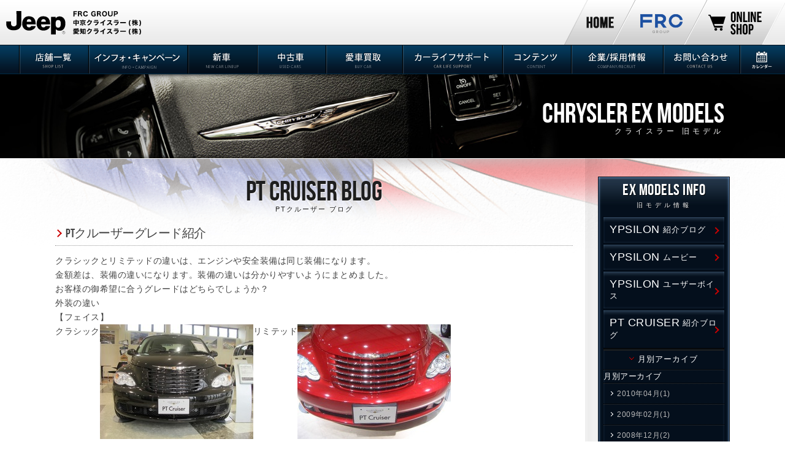

--- FILE ---
content_type: text/html
request_url: http://www.chukyo-chrysler.co.jp/lineup/chrysler/ex/pt/blog/2008/12/
body_size: 8192
content:
<!DOCTYPE HTML>
<html lang="ja">
<head>
<meta charset="utf-8">
<title>2008年12月アーカイブ | PTクルーザーブログ | 中京・愛知クライスラー</title>
<meta name="keywords" content="クライスラー,Chrysler,PTクルーザー" />
<meta name="description" content="中京・愛知クライスラー クライスラーブランドサイト。過去のクライスラー旧モデル、PTクルーザー車の情報がご覧いただけます。" />


<!--[if lte IE 9]>
<script src="/js/html5.js"></script>
<![endif]-->


<link rel="stylesheet" href="/css/lineup-blog.css">

<link rel="stylesheet" href="/css/base3.css">
<link rel="stylesheet" href="/css/chrysler.css">
<script src="/js/jquery.js"></script>
<script src="/js/jquery.cookie.js"></script>
<script src="/js/vp.js"></script>
<script src="/js/jquery.easing.1.3.js"></script>
<script src="/js/flipsnap.min.js"></script>
<script src="/js/cmn.js"></script>
<link rel="shortcut icon" href="/favicon.ico" />
</head>
<body id="top">
<!-- Google Tag Manager (noscript) -->
<noscript><iframe src="https://www.googletagmanager.com/ns.html?id=GTM-TL45DX8"
height="0" width="0" style="display:none;visibility:hidden"></iframe></noscript>
<!-- End Google Tag Manager (noscript) -->
<header>
	<h1><a href="/"><img src="/images/cmn/logo.svg" alt="ジープ正規販売店 中京・愛知クライスラー" /></a></h1>
	<nav>
		<ul id="mnav">
			<li><a href="/shop/"><img src="/images/cmn/mnav13.png" alt="店舗一覧"></a></li>
			<li><a href="/lineup/"><img src="/images/cmn/mnav14.png" alt="ラインナップ"></a></li>
			<li><a href="/calendar/"><img src="/images/cmn/mnav10.png" alt="営業日カレンダー"></a></li>
			<!--<li><a href="http://www.chrysler-jeep-dodge.jp/" target="_blank"><img src="/images/cmn/mnav5.png" alt="オンラインショップ"></a></li>-->
			<li id="menu"><a href="#"><img src="/images/cmn/mnav15.png" alt="メニュー"><img src="/images/cmn/mnav16.png" alt="閉じる"></a></li>
			<!--<li id="menu2"><a href="/"><img src="/images/cmn/mnav11.png" alt="ホーム"></a></li>-->
		</ul>
		<div id="mnav2">
			<div class="inner">
				<ul id="n" class="nvpc">
					<li id="n1" class=""><a href="/shop/">店舗一覧</a></li>
					<li id="n0" class=""><a href="/infocampaign/">インフォ・キャンペーン</a></li>
					<li id="n2" class=""><a href="/lineup/">新車情報</a></li>
					<li id="n3" class=""><a href="/used-car/">中古車情報</a></li>
					<li id="n9"><a href="/purchase/">愛車買取</a></li>
					<li id="n4" class=""><a href="/carlife-support/">カーライフサポート</a></li>
					<li id="n5" class=""><a href="/content/">コンテンツ</a></li>
					<li id="n6" class=""><a href="/company/">企業/採用情報</a></li>
					<li id="n7" class=""><a href="/customercenter/">お問い合わせ</a></li>
					<li id="n8" class=""><a href="/calendar/">カレンダー</a></li>
					<li class="dn"><a href="/calendar/">カレンダー</a></li>
					<li class="dn"><a href="http://www.frcgroup.jp/" target="_blank">FRC GROUP</a></li>
				</ul>
				<ul id="n" class="nvmb">
					<li id="" class=""><a href="/">トップページ</a></li>
					<li id="pullink" class=""><a href="javascript:void(0)" class="anku">店舗一覧</a>
                                    	<ul class="pulnavi" style="display: none;" class="navi-block">
										  <li><a href="/shop/">店舗一覧TOP</a></li>
										  <li><a href="/shop/nagoyanishi/">ジープ名古屋西</a></li>
										  <li><a href="/shop/nagoyachuo/">ジープ名古屋中央</a></li>
										  <li><a href="/shop/nagoyaminami/">ジープ名古屋南</a></li>
										  <li><a href="/shop/nagoyahigashi/">ジープ名古屋天白</a></li>
										  <li><a href="/shop/jeep-autoexpert/">ジープ名古屋東</a></li>
										  <li><a href="/shop/kasugai/">ジープ春日井</a></li>
										  <li><a href="/shop/okazaki/">ジープ岡崎</a></li>
										  <li><a href="/shop/toyohashi/">ジープ豊橋</a></li>
										  <li><a href="/shop/gifu/">ジープ岐阜</a></li>
										  <li><a href="/shop/tajimi/">ジープ多治見</a></li>
										  <li><a href="/shop/mie/">ジープ三重</a></li>
										  <li><a href="/shop/hamamatsuchuo/">ジープ浜松</a></li>
										</ul>
					</li>
					<li id="pullink" class=""><a href="javascript:void(0)" class="anku">インフォ・キャンペーン</a>
                                    	<ul class="pulnavi" style="display: none;" class="navi-block">
										  <li><a href="/infocampaign/">インフォ・キャンペーンTOP</a></li>
										  <li><a href="/newsinfo/">News</a></li>
										  <li><a href="/campaign/">キャンペーン</a></li>
										  <li><a href="/information/">セールスインフォメーション</a></li>
										  <li><a href="/carlife-support/serviceinformation/">サービスインフォメーション</a></li>
										  <li><a href="/buycar/campaign/">愛車買取キャンペーン</a></li>
										</ul>
					</li>
					<li id="pullink" class=""><a href="javascript:void(0)" class="anku">新車情報</a>
                                    	<ul class="pulnavi" style="display: none;" class="navi-block">
										  <li><a href="/lineup/">新車情報TOP</a></li>
										  <li><a href="/lineup/jeep/renegade/">レネゲード</a></li>
										  <li><a href="/lineup/jeep/compass/">コンパス</a></li>
										  <li><a href="/lineup/jeep/commander/">コマンダー</a></li>
										  <li><a href="/lineup/jeep/wrangler/">ラングラー</a></li>
										  <li><a href="/lineup/jeep/grand-cherokee/">グランドチェロキー</a></li>
										  <li><a href="/lineup/jeep/gladiator/">グラディエーター</a></li>
										  <li><a href="/lineup/ex/">発売モデル一覧</a></li>
										  <li><a href="/lineup/specialedition/">特別仕様車一覧</a></li>
										</ul>
					</li>
					<li id="pullink" class=""><a href="javascript:void(0)" class="anku">中古車情報</a>
                                    	<ul class="pulnavi" style="display: none;" class="navi-block">
										  <li><a href="/used-car/">中古車情報TOP</a></li>
										  <li><a href="https://www.goo-net.com/php/search/summary.php?baitai=9210084&client_id=9200178,9200180,9200181,9200182,9210084,9200249,9200401,9200439,9200553,9200613&area_id=15&ef_flag=1" target="_blank">全店中古車一覧</a></li>
										  <li><a href="https://www.goo-net.com/php/shop/stock.php?baitai=9210084&client_id=9200401&area_id=15" target="_blank">名古屋西 中古車情報</a></li>
										  <li><a href="https://www.goo-net.com/php/shop/stock.php?baitai=9210084&client_id=9200658&area_id=15" target="_blank"><b>名古屋中央 中古車情報</b></a></li>
										  <li><a href="https://www.goo-net.com/php/shop/stock.php?baitai=9210084&client_id=9200181&area_id=15" target="_blank">名古屋南 中古車情報</a></li>
										  <li><a href="https://www.goo-net.com/php/shop/stock.php?baitai=9210084&client_id=9200178&area_id=15" target="_blank">名古屋天白 中古車情報</a></li>
										  <li><a href="https://www.goo-net.com/php/shop/stock.php?baitai=9210084&client_id=9200553&area_id=15" target="_blank">名古屋東 中古車情報</a></li>
										  <li><a href="https://www.goo-net.com/php/shop/stock.php?baitai=9210084&client_id=9200180&area_id=15" target="_blank">春日井 中古車情報</a></li>
										  <li><a href="https://www.goo-net.com/php/shop/stock.php?baitai=9210084&client_id=9210084&area_id=15" target="_blank">岡崎 中古車情報</a></li>
										  <li><a href="https://www.goo-net.com/php/shop/stock.php?baitai=9210084&client_id=9200182&area_id=15" target="_blank">岐阜 中古車情報</a></li>
										  <li><a href="https://www.goo-net.com/php/shop/stock.php?baitai=9210084&client_id=9200613&area_id=15" target="_blank">多治見 中古車情報</a></li>
										  <li><a href="https://www.goo-net.com/php/shop/stock.php?baitai=9210084&client_id=9200439&area_id=15" target="_blank">三重 中古車情報</a></li>
										  <li><a href="https://www.goo-net.com/php/shop/stock.php?baitai=9210084&client_id=9200249&area_id=15" target="_blank">浜松 中古車情報</a></li>
										</ul>
					</li>
					<li id="pullink" class=""><a href="javascript:void(0)" class="anku">愛車買取</a>
                                    	<ul class="pulnavi" style="display: none;" class="navi-block">
										  <li><a href="/purchase/">愛車買取TOP</a></li>
										  <li><a href="/buycar/campaign/">愛車買取キャンペーン</a></li>
										  <li><a href="/buycar/achievement/">Jeep買取実績</a></li>
										</ul>
					</li>
					<li id="pullink" class=""><a href="javascript:void(0)" class="anku">カーライフサポート</a>
                                    	<ul class="pulnavi" style="display: none;" class="navi-block">
										  <li><a href="/carlife-support/">カーライフサポートTOP</a></li>
										  <li><a href="/carlife-support/care/">ワランティフォーユー</a></li>
										  <li><a href="/carlife-support/maintenance/">メンテナンスケア</a></li>
										  <li><a href="/carlife-support/24h/">24hフォーユー</a></li>
										  <li><a href="/carlife-support/maintenance/index.html?id=c5">トータルメンテナンスパック</a></li>
										  <li><a href="/carlife-support/care/index.html?id=c3">認定中古車保証</a></li>
										  <li><a href="/carlife-support/tire/">安心タイヤ保証サービス</a></li>
										  <li><a href="/carlife-support/tire/index.html?id=c8">安心ガラス保証サービス</a></li>
										  <li><a href="/carlife-support/insurance/">自動車保険・各種保険</a></li>
										  <li><a href="/carlife-support/12inspection/">法定点検</a></li>
										  <li><a href="/carlife-support/inspection/">車検</a></li>
										  <li><a href="http://fcagrouprecallinfo.kir.jp/Rinfo/top/choice.html" target="_blank">リコール情報</a></li>
										  <li><a href="/customercenter/inquiry/?mainte">メンテナンスオーダー</a></li>
										</ul>
					</li>
					<li id="pullink" class=""><a href="javascript:void(0)" class="anku">コンテンツ</a>
                                    	<ul class="pulnavi" style="display: none;" class="navi-block">
										  <li><a href="/content/">コンテンツTOP</a></li>
										  <li><a href="https://www.facebook.com/cyukyo.aichi.chrysler/" target="_blank">FACE BOOK</a></li>
										  <li><a href="/shop/certificate/" target="_blank">資格保有者一覧</a></li>
										  <li><a href="https://www.youtube.com/user/jeepvids" target="_blank">ムービー一覧</a></li>
										  <li><a href="/buycar/" target="_blank">愛車買取</a></li>
										  <li><a href="/lineup/makera/" target="_blank">メーカーサイト一覧</a></li>
										  <li><a href="/documents/">書類ダウンロード</a></li>
										</ul>
					</li>
					<li id="pullink" class=""><a href="javascript:void(0)" class="anku">企業/採用情報</a>
                                    	<ul class="pulnavi" style="display: none;" class="navi-block">
										  <li><a href="/company/">企業/採用情報TOP</a></li>
										  <li><a href="/company/outline/">会社概要</a></li>
										  <li><a href="/company/history/">沿革</a></li>
										  <li><a href="https://recruit.frcgroup.jp/" target="_blank">採用情報</a></li>
										  <li><a href="/company/relation/">関連企業</a></li>
										</ul>
                    </li>
					<li id="n7" class=""><a href="/customercenter/">お問い合わせ</a></li>
					<li id="n8" class=""><a href="/calendar/">カレンダー</a></li>
					<li class="dn"><a href="/calendar/">カレンダー</a></li>
					<li class="dn"><a href="http://www.frcgroup.jp/" target="_blank">FRC GROUP</a></li>
					<li class="dn"><a href="https://frcgroup.stores.jp/" target="_blank">オンラインショップ</a></li>
				</ul>
				<ul id="hn">
					<li id="hn1" class="dnm"><a href="/">中京・愛知クライスラー</a></li>
					<li id="hn8"><a href="http://www.frcgroup.jp/" target="_blank">FRC GROUP<img src="/images/cmn/blank.png" class="blank"></a></li>
					<li id="hn5"><a href="https://frcgroup.stores.jp/" target="_blank">オンラインショップ<img src="/images/cmn/blank.png" class="blank"></a></li>
				</ul>
			</div>
		</div>
	</nav>
</header>

<div id="cmv">
	<div id="cmvinner"><img src="/images/lineup/chrysler/news-campaign/cmv.jpg" alt="クライスラー 旧モデル"></div>
	<div id="ptitle"><div>Chrysler Ex Models<span class="jp">クライスラー 旧モデル</span></div></div>
	<div id="cmva"></div>
</div>

<div id="content">
	<div class="w">
		<div id="coL">
            
			<section id="c1" class="layout3">
               
<h2>PT Cruiser Blog<span class="jp">PTクルーザー ブログ</span></h2>

            
			
            
				
				<article id="entry-2943" itemscope itemType="http://schema.org/BlogPosting">
					<div class="img"></div>
					<h3 itemprop="name" class="title"><a href="http://www.chukyo-chrysler.co.jp/lineup/chrysler/ex/pt/blog/2008/12/car-pt004.html">PTクルーザーグレード紹介</a></h3>
					<div class="content" itemprop="articleBody">
						<!--本文-->
						<p>クラシックとリミテッドの違いは、エンジンや安全装備は同じ装備になります。</p>
<p>金額差は、装備の違いになります。装備の違いは分かりやすいようにまとめました。</p>
<p>お客様の御希望に合うグレードはどちらでしょうか？</p>
<p>外装の違い</p>
<p>【フェイス】</p>
<p>クラシック<a href="http://www.chukyo-chrysler.co.jp/lineup/chrysler/ex/assets_c/2013/02/20081219PT-car011-9892.html" onclick="window.open('http://www.chukyo-chrysler.co.jp/lineup/chrysler/ex/assets_c/2013/02/20081219PT-car011-9892.html','popup','width=640,height=480,scrollbars=no,resizable=no,toolbar=no,directories=no,location=no,menubar=no,status=no,left=0,top=0'); return false"><img src="http://www.chukyo-chrysler.co.jp/lineup/chrysler/ex/assets_c/2013/02/20081219PT-car011-thumb-250x187-9892.jpg" width="250" height="187" alt="20081219PT-car011.jpg" class="mt-image-none"></a>リミテッド<a href="http://www.chukyo-chrysler.co.jp/lineup/chrysler/ex/assets_c/2013/02/20081219PT-car012-9895.html" onclick="window.open('http://www.chukyo-chrysler.co.jp/lineup/chrysler/ex/assets_c/2013/02/20081219PT-car012-9895.html','popup','width=640,height=480,scrollbars=no,resizable=no,toolbar=no,directories=no,location=no,menubar=no,status=no,left=0,top=0'); return false"><img src="http://www.chukyo-chrysler.co.jp/lineup/chrysler/ex/assets_c/2013/02/20081219PT-car012-thumb-250x187-9895.jpg" width="250" height="187" alt="20081219PT-car012.jpg" class="mt-image-none"></a></p>
<p>・フロントグリル</p>
<p>・フロントフォグランプ（クラシックはオプション設定有）</p>
<p>【サイド】</p>
<p>クラシック <a href="http://www.chukyo-chrysler.co.jp/lineup/chrysler/ex/assets_c/2013/02/20081219PT-car013-9898.html" onclick="window.open('http://www.chukyo-chrysler.co.jp/lineup/chrysler/ex/assets_c/2013/02/20081219PT-car013-9898.html','popup','width=640,height=480,scrollbars=no,resizable=no,toolbar=no,directories=no,location=no,menubar=no,status=no,left=0,top=0'); return false"><img src="http://www.chukyo-chrysler.co.jp/lineup/chrysler/ex/assets_c/2013/02/20081219PT-car013-thumb-180x135-9898.jpg" width="180" height="135" alt="20081219PT-car013.jpg" class="mt-image-none"></a>リミテッド<a href="http://www.chukyo-chrysler.co.jp/lineup/chrysler/ex/assets_c/2013/02/20081219PT-car014-9901.html" onclick="window.open('http://www.chukyo-chrysler.co.jp/lineup/chrysler/ex/assets_c/2013/02/20081219PT-car014-9901.html','popup','width=640,height=480,scrollbars=no,resizable=no,toolbar=no,directories=no,location=no,menubar=no,status=no,left=0,top=0'); return false"><img src="http://www.chukyo-chrysler.co.jp/lineup/chrysler/ex/assets_c/2013/02/20081219PT-car014-thumb-180x135-9901.jpg" width="180" height="135" alt="20081219PT-car014.jpg" class="mt-image-none"></a>  <a href="http://www.chukyo-chrysler.co.jp/lineup/chrysler/ex/assets_c/2013/02/20081219PT-car015-9904.html" onclick="window.open('http://www.chukyo-chrysler.co.jp/lineup/chrysler/ex/assets_c/2013/02/20081219PT-car015-9904.html','popup','width=640,height=480,scrollbars=no,resizable=no,toolbar=no,directories=no,location=no,menubar=no,status=no,left=0,top=0'); return false"><img src="http://www.chukyo-chrysler.co.jp/lineup/chrysler/ex/assets_c/2013/02/20081219PT-car015-thumb-180x135-9904.jpg" width="180" height="135" alt="20081219PT-car015.jpg" class="mt-image-none"></a></p>
<p>              <a href="http://www.chukyo-chrysler.co.jp/lineup/chrysler/ex/assets_c/2013/02/20081219PT-car016-9907.html" onclick="window.open('http://www.chukyo-chrysler.co.jp/lineup/chrysler/ex/assets_c/2013/02/20081219PT-car016-9907.html','popup','width=640,height=480,scrollbars=no,resizable=no,toolbar=no,directories=no,location=no,menubar=no,status=no,left=0,top=0'); return false"><img src="http://www.chukyo-chrysler.co.jp/lineup/chrysler/ex/assets_c/2013/02/20081219PT-car016-thumb-250x187-9907.jpg" width="250" height="187" alt="20081219PT-car016.jpg" class="mt-image-none"></a></p>
<p>・サイドモール（クラシックはオプション設定有）</p>
<p>・アルミホイール</p>
<p>・サンルーフ</p>
<p>【リア】</p>
<p>クラシック<a href="http://www.chukyo-chrysler.co.jp/lineup/chrysler/ex/assets_c/2013/02/20081219PT-car017-9910.html" onclick="window.open('http://www.chukyo-chrysler.co.jp/lineup/chrysler/ex/assets_c/2013/02/20081219PT-car017-9910.html','popup','width=640,height=480,scrollbars=no,resizable=no,toolbar=no,directories=no,location=no,menubar=no,status=no,left=0,top=0'); return false"><img src="http://www.chukyo-chrysler.co.jp/lineup/chrysler/ex/assets_c/2013/02/20081219PT-car017-thumb-250x187-9910.jpg" width="250" height="187" alt="20081219PT-car017.jpg" class="mt-image-none"></a> リミテッド<a href="http://www.chukyo-chrysler.co.jp/lineup/chrysler/ex/assets_c/2013/02/20081219PT-car018-9913.html" onclick="window.open('http://www.chukyo-chrysler.co.jp/lineup/chrysler/ex/assets_c/2013/02/20081219PT-car018-9913.html','popup','width=640,height=480,scrollbars=no,resizable=no,toolbar=no,directories=no,location=no,menubar=no,status=no,left=0,top=0'); return false"><img src="http://www.chukyo-chrysler.co.jp/lineup/chrysler/ex/assets_c/2013/02/20081219PT-car018-thumb-250x187-9913.jpg" width="250" height="187" alt="20081219PT-car018.jpg" class="mt-image-none"></a></p>
<p>・リアガラス（リミテッドにはディープティンデッドガラス）</p>
<p></p>
<p>内装の違い</p>
<p>クラシック<a href="http://www.chukyo-chrysler.co.jp/lineup/chrysler/ex/assets_c/2013/02/20081219PT-car019-9916.html" onclick="window.open('http://www.chukyo-chrysler.co.jp/lineup/chrysler/ex/assets_c/2013/02/20081219PT-car019-9916.html','popup','width=640,height=480,scrollbars=no,resizable=no,toolbar=no,directories=no,location=no,menubar=no,status=no,left=0,top=0'); return false"><img src="http://www.chukyo-chrysler.co.jp/lineup/chrysler/ex/assets_c/2013/02/20081219PT-car019-thumb-250x187-9916.jpg" width="250" height="187" alt="20081219PT-car019.jpg" class="mt-image-none"></a> リミテッド<a href="http://www.chukyo-chrysler.co.jp/lineup/chrysler/ex/assets_c/2013/02/20081219PT-car020-9919.html" onclick="window.open('http://www.chukyo-chrysler.co.jp/lineup/chrysler/ex/assets_c/2013/02/20081219PT-car020-9919.html','popup','width=640,height=480,scrollbars=no,resizable=no,toolbar=no,directories=no,location=no,menubar=no,status=no,left=0,top=0'); return false"><img src="http://www.chukyo-chrysler.co.jp/lineup/chrysler/ex/assets_c/2013/02/20081219PT-car020-thumb-250x187-9919.jpg" width="250" height="187" alt="20081219PT-car020.jpg" class="mt-image-none"></a></p>
<p>・シート(リミテッドはレザーシート＆シートヒーター)</p>
<p>・インストルメントパネル</p>
<p>装備の違いは以上になりますが、展示車、試乗車ご用意しておりますので是非ご来店ください！！！！</p>
						<!--本文-->
					</div>
					<div class="entryfooter">
     
                    &nbsp;投稿日：<time datetime="2008-12-19T16:48:39+09:00" itemprop="datePublished">2008-12-19</time></div>
					<hr>
				</article>
			
				
				<article id="entry-2942" itemscope itemType="http://schema.org/BlogPosting">
					<div class="img"></div>
					<h3 itemprop="name" class="title"><a href="http://www.chukyo-chrysler.co.jp/lineup/chrysler/ex/pt/blog/2008/12/car-pt003.html">PTクルーザーの安全性</a></h3>
					<div class="content" itemprop="articleBody">
						<!--本文-->
						<p>ＰＴクルーザーに装備されている安全装備とは、どのようなものかを御説明します。 （クラシック、リミテッド共に同じ安全装備を装着しております）</p>
<p></p>
<p>・ABS</p>
<p>・エアバック</p>
<p>エアバックは運転席、助手席、サイドを標準装備。衝突の衝撃により、エアバックの開閉速度を調整してエアバックが作動したことにより搭乗者に損傷を与えない構造になっております。</p>
<p>・TCS（トラクションコントロールシステム）</p>
<p>スリップを防止する機能です。雪道や滑りやすい路面でアクセルを踏んだ量が多くても、このTCS機能が働き、路面に動力が伝わるようにタイヤの回転数を調整してくれますので安定した発進、加速が可能になります。</p>
<p>・衝突感知オートロック解除/室内灯点灯機能</p>
<p>ある一定以上の衝撃を感知した場合に作動します。 これは、事故などにより搭乗者が気を失ってしまった場合、もしロックが掛かっていたら救助が困難になりますが、この機能があると、もし気を失ってもロックは解除されている為に外からの救助が容易になります。 また、ロックが解除すると共に室内灯が点灯しますので夜間の場合に、搭乗者、室内の状況が把握できるようになります。事故をして一刻を争うこともある場合に迅速な対応がとれる機能です。</p>
<p>・ブレーキ圧配分機能</p>
<p>PTクルーザーは、人、荷物を状況に応じて載せることが出来る車です。その場合に、前側、後側に重量が偏ることもあります。その場合により安定したブレーキが作動するように、前後のブレーキ圧を自動調整してくれますのでより安全に安定したブレーキ操作が可能です。</p>
<p>・ボディの厚み</p>
<p>実際の衝突があった場合にいかに、搭乗者を保護するかが車である以上求められます。クライスラーの車は非常に分厚いボディで保護をしております。衝突があったとき、ボディで衝撃を吸収し室内に入り込まない事により乗員を保護する構造になっております。基本的な構造があった上で、より安全にエアバックが付いていたりするのがクライスラーの安全の基本です。ドア、ボディの厚みを実際のお車で確認していただくと一目で分かりますよ。<br><a href="http://www.chukyo-chrysler.co.jp/lineup/chrysler/ex/assets_c/2013/02/20081219PT-car001-9880.html" onclick="window.open('http://www.chukyo-chrysler.co.jp/lineup/chrysler/ex/assets_c/2013/02/20081219PT-car001-9880.html','popup','width=360,height=480,scrollbars=no,resizable=no,toolbar=no,directories=no,location=no,menubar=no,status=no,left=0,top=0'); return false"><img src="http://www.chukyo-chrysler.co.jp/lineup/chrysler/ex/assets_c/2013/02/20081219PT-car001-thumb-150x200-9880.jpg" width="150" height="200" alt="20081219PT-car001.jpg" class="mt-image-none"></a><a href="http://www.chukyo-chrysler.co.jp/lineup/chrysler/ex/assets_c/2013/02/20081219PT-car002-9883.html" onclick="window.open('http://www.chukyo-chrysler.co.jp/lineup/chrysler/ex/assets_c/2013/02/20081219PT-car002-9883.html','popup','width=360,height=480,scrollbars=no,resizable=no,toolbar=no,directories=no,location=no,menubar=no,status=no,left=0,top=0'); return false"><img src="http://www.chukyo-chrysler.co.jp/lineup/chrysler/ex/assets_c/2013/02/20081219PT-car002-thumb-150x200-9883.jpg" width="150" height="200" alt="20081219PT-car002.jpg" class="mt-image-none"></a><a href="http://www.chukyo-chrysler.co.jp/lineup/chrysler/ex/assets_c/2013/02/20081219PT-car003-9886.html" onclick="window.open('http://www.chukyo-chrysler.co.jp/lineup/chrysler/ex/assets_c/2013/02/20081219PT-car003-9886.html','popup','width=640,height=480,scrollbars=no,resizable=no,toolbar=no,directories=no,location=no,menubar=no,status=no,left=0,top=0'); return false"><img src="http://www.chukyo-chrysler.co.jp/lineup/chrysler/ex/assets_c/2013/02/20081219PT-car003-thumb-270x202-9886.jpg" width="270" height="202" alt="20081219PT-car003.jpg" class="mt-image-none"></a></p>
						<!--本文-->
					</div>
					<div class="entryfooter">
     
                    &nbsp;投稿日：<time datetime="2008-12-19T16:45:08+09:00" itemprop="datePublished">2008-12-19</time></div>
					<hr>
				</article>
			
            
			</section>
			

    
			<div id="pagenav"><ul>
        
        
    
    
        
        <li><a href="javascript:void(0)" class="selected">1</a></li>
    
    
        
        
        </ul></div>
    

		</div>
  
 		<div id="coR">
			<div class="shdw" id="anchor1">
				<div class="inner">

					<h4><a href="/lineup/chrysler/ex/">Ex Models Info<span class="jp">旧モデル情報</span></a></h4>
					<div class="rnav">
						<ul>
							<li><a href="/lineup/chrysler/ex/ypsilon/blog/">Ypsilon<span class="jp"> 紹介ブログ</span></a></li>
							<li><a href="/lineup/chrysler/ex/ypsilon/movies/">Ypsilon<span class="jp"> ムービー</span></a></li>
							<li><a href="/lineup/chrysler/ex/ypsilon/uservoice/">Ypsilon<span class="jp"> ユーザーボイス</span></a></li>
							<li><a href="/lineup/chrysler/ex/pt/blog/">PT Cruiser<span class="jp"> 紹介ブログ</span></a>
								<div id="rnav_s">
									<div id="rnav_s_in">
										<ul class="rnav_s2">
											<li><span>月別アーカイブ</span></li>

<li><span>月別アーカイブ</span></li>
											<li><a href="http://www.chukyo-chrysler.co.jp/lineup/chrysler/ex/pt/blog/2010/04/index.html">2010年04月(1)</a></li>
						  
											<li><a href="http://www.chukyo-chrysler.co.jp/lineup/chrysler/ex/pt/blog/2009/02/index.html">2009年02月(1)</a></li>
						  
											<li><a href="http://www.chukyo-chrysler.co.jp/lineup/chrysler/ex/pt/blog/2008/12/index.html">2008年12月(2)</a></li>
						  
											<li><a href="http://www.chukyo-chrysler.co.jp/lineup/chrysler/ex/pt/blog/2008/11/index.html">2008年11月(1)</a></li>
						  </ul>
									</div>
								</div>
							</li>
							<li class="ls-1"><a href="/lineup/chrysler/ex/pt/uservoice/">PT Cruiser<span class="jp"> ユーザーボイス</span></a></li>
							<li><a href="/lineup/chrysler/ex/voyager/blog/">Grand Voyager<span class="jp"> 紹介ブログ</span></a></li>
							<li class="ls-1"><a href="/lineup/chrysler/ex/voyager/uservoice/">Grand Voyager<span class="jp"> ユーザーボイス</span></a></li>
						</ul>
					</div>
					
<h4><a href="/shop/">lineup<span class="jp">新車情報</span></a></h4>
					<div class="rnav">
				<ul>
					<li><a href="/lineup/jeep/renegade/"><span class="jp">レネゲード</span></a></li>
					<li><a href="/lineup/jeep/cherokee/"><span class="jp">チェロキー</span></a></li>
					<li><a href="/lineup/jeep/grand-cherokee/"><span class="jp">グランドチェロキー</span></a></li>
					<li><a href="/lineup/jeep/compass/"><span class="jp">コンパス</span></a></li>
					<li><a href="/lineup/jeep/wrangler-unlimited/"><span class="jp">ラングラーULT</span></a></li>
					<li><a href="/lineup/jeep/wrangler/"><span class="jp">ラングラー</span></a></li>
					<li><a href="/lineup/chrysler/300/"><span class="jp">300</span></a></li>
					<li><a href="/lineup/ex/"><span class="jp">発売モデル一覧</span></a></li>
					<li><a href="/lineup/newmodel-blog/"><span class="jp">新車紹介ブログ</span></a></li>
					<li><a href="/lineup/delivered-album/"><span class="jp">納車アルバム一覧</span></a></li>
					<li><a href="/lineup/makera/"><span class="jp">メーカーサイト一覧</span></a></li>
				</ul>
					</div>

				</div>
			</div>
        
			<div class="shdw mt20" id="anchor1">
				<div class="inner">
			<div class="rnav">
				<ul>
					<li><a href="/shop/"><span class="jp">店舗一覧</span></a></li>
					<li><a href="/infocampaign/"><span class="jp">インフォ・キャンペーン</span></a></li>
					<li><a href="/lineup/"><span class="jp">新車</span></a></li>
					<li><a href="/used-car/"><span class="jp">中古車</span></a></li>
					<li><a href="/carlife-support/"><span class="jp">カーライフサポート</span></a></li>
					<li><a href="/company/"><span class="jp">会社概要</span></a></li>
					<li><a href="/customercenter/"><span class="jp">お問い合わせ</span></a></li>
				</ul>
			</div>
			<div class="rnav">
				<ul>
					<li><a href="/documents/"><span class="jp">書類ダウンロード</span></a></li>
					<li><a href="/company/recruit/"><span class="jp">採用情報</span></a></li>
				</ul>
			</div>


				</div>
			</div>
		</div>
	</div>
</div>

<footer>
<div id="fbn2">
		<div class="w">
			<div class="inner">
				<ul>
						<li><a href="/buycar/"><img src="/images/cmn/cmnbn1.jpg" alt="愛車買取・無料査定実施中!"></a></li>
						<li><a href="https://ev.gogo.gs/map/" target="_blank"><img src="/images/cmn/cmnbn31_v2.jpg" alt="EV充電マップ"></a></li>
						<li><a href="/carlife-support/insurance/index.html#c7"><img src="/images/cmn/cmnbn22_v2.jpg" alt="各種保険案内"></a></li>
						<li><a href="http://www.frcgroup.jp/" Target="_blank" onclick="ga('send','event','top-under-banner','click','frcgroup', 1);"><img src="/images/cmn/cmnbn17.jpg" alt="FRC GROUP"></a></li>
						<li><a href="https://recruit.frcgroup.jp/" target="_blank"><img src="/images/cmn/cmnbn14_2.jpg" alt="スタッフ募集中"></a></li>
						<li><a href="http://www.frcgroup.jp/company/kenkousengen/" target="_blank"><img src="/images/cmn/cmnbn30_v8.jpg" alt="「健康経営優良法人2025」に認定されました"></a></li>
				</ul>
			</div>
		</div>
	</div>
    <div id="fbn">
		<div class="w">
			<div class="inner">
				<ul>
						<li><a href="/buycar/"><img src="/images/cmn/cmnbn1.jpg" alt="愛車買取・無料査定実施中!"></a></li>
						<li><a href="https://ev.gogo.gs/map/" target="_blank"><img src="/images/cmn/cmnbn31_v2.jpg" alt="EV充電マップ"></a></li>
						<li><a href="/carlife-support/insurance/index.html#c7"><img src="/images/cmn/cmnbn22_v2.jpg" alt="各種保険案内"></a></li>
						<li><a href="http://www.frcgroup.jp/" Target="_blank" onclick="ga('send','event','top-under-banner','click','frcgroup', 1);"><img src="/images/cmn/cmnbn17.jpg" alt="FRC GROUP"></a></li>
						<li><a href="https://recruit.frcgroup.jp/" target="_blank"><img src="/images/cmn/cmnbn14_2.jpg" alt="スタッフ募集中"></a></li>
						<li><a href="http://www.frcgroup.jp/company/kenkousengen/" target="_blank"><img src="/images/cmn/cmnbn30_v8.jpg" alt="「健康経営優良法人2025」に認定されました"></a></li>
				</ul>
				<a href="#" class="ya prev">前へ</a>
				<a href="#" class="ya next">次へ</a>
			</div>
		</div>
	</div>
	
	<div id="pan">
		<ul>
			<li><a href="/">トップページ</a></li>
			<li><a href="/lineup/">新車情報</a></li>
			<li><a href="/lineup/chrysler/">クライスラー</a></li>
			<li><a href="/lineup/chrysler/ex/">旧モデル</a></li>

			<li><a href="/lineup/chrysler/ex/pt/blog/">PTクルーザー ブログ</a></li>

			<li><a href="javascript:void(0)">2008年12月アーカイブ</a></li>
			<li id="sc"><a href="#">ページの先頭へ</a></li>
		</ul>
	</div>
	
<div id="fn2">
		<div class="w">
			<ul id="fn2_1">
				<li><a href="/"><img src="/images/cmn/flogo2.png" class="fn2i"></a></li>
			</ul>
			<ul id="fn2_2">
				<li><a href="/company/">企業/採用情報</a></li>
				<li><a href="/customercenter/">お問い合わせ</a></li>
        <li><a href="/documents/">書類ダウンロード</a></li>
				<li><a href="/sitemap/">サイトマップ</a></li>
				<li class="splong"><a href="/privacypolicy/">プライバシーポリシー・情報セキュリティ基本方針・勧誘方針・業務運営方針・女性活躍推進法</a></li>
			</ul>
		</div>
	</div>

	<div id="cp">
		<div class="inner">
			<p>※写真は一部日本仕様とは異なります。</p>
			<p>© 2015 CHUKYO CHRYSLER CO.LTD. &amp; AICHI CHRYSLER CO.LTD. All Rights Reserved.</p>
		</div>
	</div>
	<div id="pc"><a href="#"></a></div>
	
</footer>

<div id="mbsc"><a href="#"></a></div>
<div id="shade"></div>

<!--↓Universal Analytics対応-->
<script>
  (function(i,s,o,g,r,a,m){i['GoogleAnalyticsObject']=r;i[r]=i[r]||function(){
  (i[r].q=i[r].q||[]).push(arguments)},i[r].l=1*new Date();a=s.createElement(o),
  m=s.getElementsByTagName(o)[0];a.async=1;a.src=g;m.parentNode.insertBefore(a,m)
  })(window,document,'script','//www.google-analytics.com/analytics.js','ga');

  ga('create', 'UA-44495209-3', 'chukyo-chrysler.co.jp');
  ga('send', 'pageview');

</script>
<!--↑Universal Analytics対応-->
</body>
</html>

--- FILE ---
content_type: text/css
request_url: http://www.chukyo-chrysler.co.jp/css/lineup-blog.css
body_size: 346
content:
@charset "UTF-8";
@import url(cmn.css);
@import url(base.css);

#n2 a{
	background-color: rgba(0,0,0,0.3);
}

/*------------------*/

#c1{
	overflow: hidden;
}
#c1 h2{
	font-size: 350%;
	padding-top: 7px;
	margin-bottom: 10px;
}

.mb #c1 h2{
	font-size: 300%;
}

/*-----------------*/

/*.mb #coL{
	padding-left: 0;
	padding-right: 0;
}*/
.mb .layout_single{
	padding-left: 5px;
	padding-right: 5px;
}
.mb3 #coR{
	padding-top: 0;
}
.mb3 .rnav3 li:nth-child(6) a:after{
	-webkit-transform: rotate(45deg);
	transform: rotate(45deg);
}


/*------------------*/
#hn1 a{
	background-position: 0 0;
}

#hn6 a{
	background-position: 0 100%;
}


--- FILE ---
content_type: text/css
request_url: http://www.chukyo-chrysler.co.jp/css/base3.css
body_size: 1546
content:
@charset "UTF-8";

nav{
	background: url(/images/cmn/contentnav3.gif) 0 0 repeat-x #041323;
	background-size: contain;
	border-bottom: 1px solid #002a45;
	border-top: 1px solid #000f19;
}

.mb2 #mnav2 ul a:after{
	border-top: 2px solid #c00;
	border-right: 2px solid #c00;
}

#n0m, #n1m, #n2m, #n3m, #n4m, #n5m, #n6m, #n7m, #n8m{
	background: #0d131b !important;
}
#map div{
	background: url(../images/cmn/n1m1_3.png) 0 0 no-repeat;
	background-size: cover;
}

/*---------*/

#content{
	background: url(/images/cmn/bg7.gif) 50% 1px no-repeat;
}

#contentnav0{
	background: url(../images/cmn/contentnav3.gif) 0 0 repeat-x #1d1d1d;
	background-size: 100% 100%;
}

#contentnav{
	background: url(../images/cmn/contentnav3.gif) 0 0 repeat-x #041323;
	background-size: 100% 80%;
}

#contentnav2{
	background: #020e19;
}
#contentnav2 .toggle a.hover{
	background: #011325;
}
#contentnav2 .toggle a{
	border-bottom: 1px solid #03060a;
}
#contentnav2_w{
	border-top: 1px solid #192129;
}
#contentnav2 section h3{
	border-bottom: 1px dotted #03060a;
}
#contentnav2 section ul{
	border-top: 1px dotted #192129;
}
.mb #contentnav2 .toggle a{
	background: url(../images/cmn/contentnav3.gif) 0 0 repeat-x #041323;
	background-size: 100% 80%;
	border: 1px solid #010913;
	border-radius: 4px;
	box-shadow: 0 1px 0px rgba(255,255,255,0.4) inset;
}

#coR .inner{
	background: url(/images/cmn/corbg3.png) 0 0 repeat-x;
	background-color: #040f1c;
	border: 1px solid #010913;
	box-shadow: 0 0 4px rgba(144,196,255,1) inset;
}
.rnav,
.rnav2,
.rnav3,
.rnav4,
.rnav5,
.rbn{
	background: url(/images/cmn/o4.gif) 0 100% repeat-x;
}
.rnav li,
.rnav2 li,
.rnav5 li{
	background: url(/images/cmn/corbg3.png) 0 0 repeat-x #040f1c;
	background-size: 100% 10px;
	box-shadow: 0 0 4px rgba(144,196,255,0.3) inset;
}
.rnav li a,
.rnav2 li a,
.rnav5 li a,
.rbn li a{
	border: 1px solid #010913;
	color:#fff;
}
.rnav li a:after,
.rnav2 li a:after,
.rnav5 li a:after{
	border-top: 2px solid #c00;
	border-right: 2px solid #c00;
}

#coR .rnav3 li,
#coR .rnav4 li{
	background: url(../images/cmn/o4.gif) 0 0 repeat-x;
}
#coR .rnav3 li:last-child a,
#coR .rnav4 li:last-child a{
	background: url(../images/cmn/o4.gif) 0 100% repeat-x;
}
#coR .rnav3 li a.hover,
#coR .rnav4 li a.hover{
	color: #c00;
}
#coR .rnav3 li a:after,
#coR .rnav4 li a:after{
	border-top: 1px solid #CC0000;
	border-right: 1px solid #CC0000;
}

.mb3 #coR .rnav3 li:nth-last-of-type(2) a,
.mb3 #coR .rnav4 li:nth-last-of-type(2) a{
	background: url(../images/cmn/o4.gif) 0 100% repeat-x;
}
.mb #coR .rnav4 li:nth-last-of-type(2) a{
	background: none;
}

/*---------*/

#coR ul li #rnav_s_in ul{
	background: url(../images/cmn/o4.gif) 0 0 repeat-x;
}
#coR ul li #rnav_s_in ul li{
	border-bottom: 1px dotted #000;
	border-top: 1px dotted #333;
}
#coR ul li #rnav_s_in ul li:first-child span:after{
	border-top: 1px solid #c00;
	border-right: 1px solid #c00;
}
#coR ul li #rnav_s #newentry-list h5:after{
	border-top: 2px solid #c00;
	border-right: 2px solid #c00;
}
.mb3 #rnav_s_in ul li:first-child span:after{
	border-top: 1px solid #c00;
	border-right: 1px solid #c00;
}

.mb3 #rnav_s_in{
	background: url(../images/cmn/corbg3.png) 0 0 repeat-x;
	background-color: #040F1C;
	border: 1px solid #050e19;
}
.mb3 #rnav_s_in ul{
	background: url(../images/cmn/o4.gif) 0 100% repeat-x;
}
.mb3 #rnav_s_in ul li:first-child{
	background: url(../images/cmn/o4.gif) 0 100% repeat-x;
}
.mb3 #rnav_s_in ul li a{
	background: url(../images/cmn/o4.gif) 0 100% repeat-x;
}
.mb3 #rnav_s_in ul li a:after{
	border-top: 1px solid #c00;
	border-right: 1px solid #c00;
}
.mb3 #rnav_s_in ul.rnav_s2:last-child li:nth-last-of-type(1),
.mb3 #rnav_s_in ul.rnav_s2:last-child li:nth-last-of-type(2){
}
.mb3 #rnav_s_in ul.rnav_s1:last-child li:nth-last-of-type(1){
	background: url(../images/cmn/o4.gif) 0 100% repeat-x;
}

/*---------*/

.layout1 article .new{
	background: #c00;
}
.layout2 article .new{
	background: #c00;
}

/*---------*/

#pan{
	background: #162432;
}

/*---------*/

#fn{
	background: #041323;
}
#fn li.h{
	border-bottom: 1px solid #03060a;
}
#fn li:nth-of-type(2){
	border-top: 1px solid #262e37;
}
.mb3 #fn{
	border-top: 1px solid #03060a;
}
.mb3 #fn ul li.h{
	border-top: 1px solid #262e37;
}
.mb3 #fn li a{
	border-right: 1px solid #03060a;
	border-left: 1px solid #262e37;
}
.mb3 #fn li a.hover{
	background: #050c13;
}
.mb3 #ff li{
	border-top: 1px solid #262e37;
}
.mb3 #fn #ff li a{
	border-left: 1px solid #262e37;
}
#fn li.h span.jp{
	display: block;
	margin: 0 auto;
	padding-top: 0px;
	letter-spacing: 5px;
	font-family: "メイリオ", "Meiryo", "ＭＳ Ｐゴシック", Osaka, "ヒラギノ角ゴ Pro W3", "Hiragino Kaku Gothic Pro", "MS P Gothic", Verdana,Arial, Helvetica, sans-serif;
	font-size: 25%;
	text-transform: none;
}
.mb #fn li.h span.jp{
	display: block;
	margin: 0 auto;
	padding-top: 0px;
	letter-spacing: 5px;
	font-family: "メイリオ", "Meiryo", "ＭＳ Ｐゴシック", Osaka, "ヒラギノ角ゴ Pro W3", "Hiragino Kaku Gothic Pro", "MS P Gothic", Verdana,Arial, Helvetica, sans-serif;
	font-size: 60%;
	text-transform: none;
}

/*---------*/

#fn2{
	background: url(/images/cmn/contentnav3.gif) 0 0 repeat-x #041323;
	background-size: contain;
}
.mb2 #fn2_1{
	display: none;
}
.mb2 #fn2_2{
	background: #00070c !important;
}
.mb3 #fn2_2 li{
	background: none #00070c !important;
}
.mb3 #fn2_2 li a{
}
.mb3 #fn2_1{
	border-top: 1px solid #262e37;
}

/*---------*/

#cp{
	background: url(/images/cmn/cp2.gif) 50% 0 no-repeat;
}

/*---------*/

.jspDrag{
	background: #172807;
}


--- FILE ---
content_type: text/css
request_url: http://www.chukyo-chrysler.co.jp/css/chrysler.css
body_size: 93
content:
@charset "UTF-8";

#hn1 a{
	background-position: 0 0;
}

#hn6 a{
	background-position: 0 100%;
}






--- FILE ---
content_type: text/css
request_url: http://www.chukyo-chrysler.co.jp/css/cmn.css
body_size: 1392
content:
@charset "utf-8";

/*
HTML 5 Reset Stylesheet v1.6.1
Last Updated: 2010-09-17
Author: Richard Clark - http://richclarkdesign.com
Editor:Ricochets
*/

/*--------------base--------------*/

* {
	margin: 0;
	padding: 0;
	list-style:none;
	outline:0;
	vertical-align: baseline;
	background:transparent;
}
img,
a img {
	border: 0;
	vertical-align: top;
}

article, aside, dialog, figure, footer, header,
hgroup, menu, nav, section {
	display:block;
}

blockquote, q {
	quotes:none;
}

blockquote:before, blockquote:after,
q:before, q:after {
	content:'';
	content:none;
}
audio, canvas, video {
    display: inline-block;
    max-width: 100%;
}
/*--------------user--------------*/

ins {
	background-color:#ff9;
	color:#000;
	text-decoration:none;
}

mark {
	background-color:#ff9;
	color:#000;
	font-style:italic;
	font-weight:bold;
}

del {
	text-decoration: line-through;
}

abbr[title], dfn[title] {
	border-bottom:1px dotted #000;
	cursor:help;
}

table {
	border-collapse:collapse;
	border-spacing:0;
}

hr {
    display:block;
    height:1px;
    border:0;
    border-top:1px solid #cccccc;
    margin:1em 0;
    padding:0;
}

input, select {
	vertical-align:middle;
}
.layout_single .content img{
	max-width: 100%;
	height:auto;
}
/*--------------cmn--------------*/

html, body {
	height: 100%;
}

body {
	font-size: 80%;
	line-height: 160%;
	/*font-family: "メイリオ", "Meiryo", "ＭＳ Ｐゴシック", Osaka, "ヒラギノ角ゴ Pro W3", "Hiragino Kaku Gothic Pro", "MS P Gothic", Verdana,Arial, Helvetica, sans-serif;*/
	font-family: "Verdana","Hiragino Kaku Gothic ProN","Meiryo",sans-serif;
	letter-spacing: 0.5px;
	color: #444;
	-webkit-text-size-adjust: 100%;
}

.L{
	float: left;
}

.R{
	float: right;
}

.clear {
	clear: both;
}

.st{
	font-weight: bold;
}

.mb5{
	margin-bottom: 5px!important;
}

.mb10{
	margin-bottom: 10px!important;
}

.mb15{
	margin-bottom: 15px!important;
}

.mb20{
	margin-bottom: 20px!important;
}

.mb30{
	margin-bottom: 30px!important;
}

.mb40{
	margin-bottom: 40px!important;
}

.mb50{
	margin-bottom: 50px!important;
}

.mb60{
	margin-bottom: 60px!important;
}

.mr10{
	margin-right: 10px!important;
}

.nbg{
	background: none!important;
}

.nm{
	margin: 0!important;
}
.nmt{
	margin-top: 0!important;
}
.nmr{
	margin-right: 0!important;
}
.nmb{
	margin-bottom: 0!important;
}
.nml{
	margin-left: 0!important;
}

.np{
	padding: 0!important;
}
.npt{
	padding-top: 0!important;
}
.npr{
	padding-right: 0!important;
}
.npb{
	padding-bottom: 0!important;
}
.npl{
	padding-left: 0!important;
}

.nb{
	border: none!important;
}
.nbt{
	border-top: none!important;
}
.nbr{
	border-right: none!important;
}
.nbb{
	border-bottom: none!important;
}
.nbl{
	border-left: none!important;
}

.aleft{
	text-align: left!important;
}
.aright{
	text-align: right!important;
}
.acenter{
	text-align: center!important;
}

.rel{
	position: relative;
}

.super{
	vertical-align: super;
	font-size: 80%;
}
.cap{
	font-size: 80%;
	line-height: 150%;
	font-weight: normal;
}

.ls5{
	letter-spacing: 5px;
}
.ls0{
	letter-spacing: 0 !important;
}
.ls-1{
	letter-spacing: -0.5px !important;
}

img.mt-image-left {
    margin: 0 20px 20px 0;
    float: left !important;
}

img.mt-image-right{
    margin: 0 20px 0 20px;
    float: right !important;
}

img.mt-image-center{
    margin: 0 auto 20px;
   text-align:center;
}

img.mt-image-none{
    margin: 0 0 20px 0;
}

.mb img.mt-image-left {
    margin: 0 20px 20px 0;
    float: none !important;
}

.mb img.mt-image-right{
    margin: 0 20px 0 20px;
    float: none !important;
}


--- FILE ---
content_type: text/css
request_url: http://www.chukyo-chrysler.co.jp/css/base.css
body_size: 20996
content:
@charset "UTF-8";
@import url(http://fonts.googleapis.com/css?family=Fjalla+One);
@import url('https://fonts.googleapis.com/css2?family=Roboto:wght@700&display=swap');

/*----------------------------base-----------------------------------*/

@font-face {
    font-family: 'bebas_neueregular';
    src: url('/fonts/BebasNeue-webfont.eot');
    src: url('/fonts/BebasNeue-webfont.eot?#iefix') format('embedded-opentype'),
         url('/fonts/BebasNeue-webfont.woff') format('woff'),
         url('/fonts/BebasNeue-webfont.ttf') format('truetype'),
         url('/fonts/BebasNeue-webfont.svg#bebas_neueregular') format('svg');
    font-weight: normal;
    font-style: normal;
}
  @font-face {
 font-family: 'JapanSans100';
 src: url('/fonts/JapanSans100.eot');
 src: url('/fonts/JapanSans100.eot?#iefix') format('embedded-opentype'),
 url('/fonts/JapanSans100.woff') format('woff'),
 url('/fonts/JapanSans100.ttf') format('truetype');
 font-weight: normal;
 font-style: normal;
 }
body{
	background-repeat: no-repeat;
}

{
	display: block;
	text-indent: -10000px;
	line-height:1px;
	font-size:1px;
}

{
	filter:alpha(opacity=70);
	-moz-opacity: 0.7;
	opacity: 0.7;
}


/*----------------------------header-----------------------------------*/

header{
	width: 100%;
	background: url(../images/cmn/bg.gif) 0 0 repeat-x #000;
	position: absolute;
	top: 0;
	left: 0;
	z-index: 50;
	box-shadow: 0 0 6px rgba(0,0,0,0.8);
  position: fixed;
}
header h1{
	display: block;
	width: 220px;
  height:73px;
	margin-left: 10px;
  -moz-box-sizing:border-box; -webkit-box-sizing:border-box; -o-box-sizing:border-box; -ms-box-sizing:border-box; box-sizing:border-box;
}
header h1 a{
	display: block;
	padding: 18px 0 0px;
}
header h1 img{
	display: block;
	width: 100%;
  max-width:220px;
	height: auto;
}

nav{
	display: block;
	height: 46px;
}

#mnav{
	display: none;
}
#mnav2{
	width: 100%;
	position: relative;
}

#hn{
	display: block;
	width: 360px;
	height: 74px;
	overflow: hidden;
	position: absolute;
	top: -75px;
	right: 0;
	/*background: url(../images/cmn/contentnav1.gif) 100% 100% no-repeat;*/
	background-size: 300px 200px;
}
/*
#hn{
	display: block;
	width: 677px;
	height: 74px;
	overflow: hidden;
	position: absolute;
	top: -75px;
	right: 0;
	background: url(../images/cmn/contentnav1.gif) 100% 100% no-repeat;
	background-size: 500px 200px;
}*/
#hn li{
	display: block;
	position: absolute;
	top: 0;
}
#hn1 a, #hn2 a, #hn3 a, #hn5 a, #hn6 a, #hn7 a{
	display: block;
	height: 74px;
	overflow: hidden;
	text-indent: -10000px;
	outline:none;
	line-height:1px;
	font-size:1px;
}
#hn4 a{
	display: block;
	height: 74px;
	overflow: hidden;
	outline:none;
}
#hn8 a{
	display: block;
	height: 74px;
	overflow: hidden;
	text-indent: -10000px;
	outline:none;
	line-height:1px;
	font-size:1px;
}
#hn1{
	left: 0;
	width: 115px;
}
#hn8{
	left: 78px;
	width: 159px;
}
#hn5{
	left: 196px;
	width: 165px;
}
/*#hn1{
	left: 0;
	width: 115px;
}
#hn2{
	left: 77px;
	width: 147px;
}
#hn3{
	left: 185px;
	width: 218px;
}
#hn4{
	left: 364px;
	width: 187px;
}
#hn5{
	left: 301px;
	width: 165px;
}
#hn6{
	left: 77px;
	width: 270px;
}*/
/*
#hn1{
	left: 0;
	width: 115px;
}
#hn2{
	left: 77px;
	width: 147px;
}
#hn3{
	left: 185px;
	width: 218px;
}
#hn4{
	left: 364px;
	width: 187px;
}
#hn5{
	left: 512px;
	width: 165px;
}*/
#hn1 a{background: url(../images/cmn/22.png) 0 0 no-repeat;}
#hn2 a{background: url(../images/cmn/2.png) 0 0 no-repeat;}
#hn3 a{background: url(../images/cmn/3.png) 0 0 no-repeat;}
#hn4 a{background: url(../images/cmn/4.png) 0 0 no-repeat;}
#hn5 a{background: url(../images/cmn/25.png) 0 0 no-repeat;}
#hn6 a{background: url(../images/cmn/15.png) 0 0 no-repeat;}
#hn7 a{background: url(../images/cmn/16.png) 0 0 no-repeat;}
#hn8 a{background: url(../images/cmn/23.png) 0 0 no-repeat;}
#hn li a.hover{
	background-position: 0 100%;
}
#hn4:hover{
	background: url(../images/cmn/4.png) 100% 100% no-repeat;
}
#hn8:hover{
	background: url(../images/cmn/17.png) 100% 100% no-repeat;
}

#n{
	display: block;
	min-width: 980px;
	max-width: 1250px;
	width: 100%;
	float: right;
}
#n li{
	display: block;
	float: left;
	height: 46px;
	background: url(../images/cmn/nhr2.png) 0 100% repeat-y;
	text-align: center;
}
#n li a{
	display: block;
	overflow: hidden;
	height: 46px;
	width: 100%;
	text-indent: -10000px;
	outline:none;
	line-height:1px;
	font-size:1px;
}


#n1{width: 9%;}
#n0{width: 13%;}
#n2{width: 9%;}
#n3{width: 9%;}
#n4{width: 13%;}
#n5{width: 9%;}
#n9{width: 10%;}
#n6{width: 12%;}
#n7{width: 10%;}
#n8{width: 6%;}

#n1 a{background: url(../images/cmn/6.png) 50% 0 no-repeat;}
#n0 a{background: url(../images/cmn/20.png) 50% 0 no-repeat;}
#n2 a{background: url(../images/cmn/7.png) 50% 0 no-repeat;}
#n3 a{background: url(../images/cmn/8.png) 50% 0 no-repeat;}
#n4 a{background: url(../images/cmn/9.png) 50% 0 no-repeat;}
#n5 a{background: url(../images/cmn/10.png) 50% 0 no-repeat;}
#n9 a{background: url(../images/cmn/26.png) 50% 0 no-repeat;}
#n6 a{background: url(../images/cmn/21.png) 50% 0 no-repeat;}
#n7 a{background: url(../images/cmn/12.png) 50% 0 no-repeat;}
#n8 a{background: url(../images/cmn/13.png) 50% 0 no-repeat;}

#n li a.hover{
	background-position: 50% 100%;
}
#n li a.hover{
	background-color: rgba(0,0,0,0.3);
}
#nbtm{
	position: absolute;
	bottom: 0;
	left: 0;
}
.mb4 header{
	position: fixed;
	min-width: 320px;
}
.mb4 header h1{
	width: 210px;
  height:57px;
	/*margin: 0 auto;*/
}
.mb4 header h1 a{
	padding: 10px 0 0px;
}
.mb header h1{
	width: 180px;
  height:52px;
}
.mb header h1 a{
	padding: 11px 0 0px;
}
.mb4 nav{
	height: auto;
	overflow: hidden;
}

.mb4 #mnav{
	display: block;
	width: 100%;
	overflow: hidden;
}
.mb4 #mnav li{
	display: block;
	width: 25%;
	float: left;
	background: url(../images/cmn/nhr2.png) 0 100% repeat-y;
	text-align: center;
}
.mb4 #mnav li:nth-of-type(1){display: none;}
.mb4 #mnav li:nth-of-type(2){display: none;}
.mb4 #mnav li:nth-of-type(3){display: none;}

/*
.mb2 #mnav li{
	display: block;
	width: 20%;
	float: left;
	background: url(../images/cmn/nhr2.png) 0 100% repeat-y;
	text-align: center;
}*/
.mb4 #mnav li a{
	display: block;
	height: auto;/*---*/
}
.mb4 #mnav li a.hover{
	background-color: rgba(0,0,0,0.3);
}
.mb4 #mnav li a img{
	display: block;
	width: 100%;
	max-width: 60px;
	margin: 0 auto;
}

.mb4 nav div{
	position: absolute;
}

.mb4 #hn{
	width: 100%;
	height: auto;
	position: static;
	display: none;
}
.mb4 #hn li{
	position: static;
	left: 0;
	width: 100%;
}
.mb4 #hn li a{
	height: auto;
	text-indent: 0;
	line-height: 170%;
	font-size: 100%;
	background: none;
}

.mb4 #n{
	display: block;
	height: auto;
	min-width: 0;
	width: 100%;
	float: none;
	overflow: scroll;
	-webkit-overflow-scrolling: touch;
}
.mb4 #n li{
	float: none;
	background: none;
	text-align: left;
	width: 100%;
}
.mb4 #n li a{
	height: auto;
	width: 100%;
	text-indent: 0;
	line-height: 170%;
	font-size: 100%;
	background: none;
}
.mb3 #n{
	display: block;
	min-width: 0;
	width: 100%;
	float: none;
}
.mb4 #n{
	display: block;
	height: auto;
	min-width: 0;
	width: 100%;
	float: none;
	overflow: scroll;
	-webkit-overflow-scrolling: touch;
}

#menu{
	display: none;
}
.mb4 #menu{
  display: block;
	position: absolute;
	top: 0;
	right: 0;
	overflow: hidden;
	width: 60px !important;
	/*background: none rgba(0,0,0,0.08) !important;*/
  background: none rgba(152,0,0,0.9) !important;
}
.mb4 #menu a{
	display: block;
	padding: 6px 7px 8px;
  border-left: 1px solid #2f2f2f;
}
.mb3 #menu a{
	display: block;
	padding: 6px 7px 8px;
  border-left: 1px solid #2f2f2f;
}
.mb #menu a{
	padding: 4px 7px 5px;
}
.mb4 #menu a img{
	width: 50px !important;
	display: block;
	background: url(../images/cmn/spacer.gif);
}
.mb4 #menu a img:last-child{
	display: block;
	width: 50px;
	height: auto;
	position: absolute;
	top: 6px;
	left: 6px;
	display: none;
}
.mb4 #menu a.hover{
	background: none !important;
}
/*.mb2 #mnav li:nth-of-type(4){
  display: block;
	position: absolute;
	top: 0;
	right: 60px;
	overflow: hidden;
	width: 65px !important;
  background: none rgba(0,0,0,0.9) !important;
}
.mb2 #mnav li:nth-of-type(4) a{
	display: block;
	padding: 5px 5px 5px;
  border-right: 1px solid #000;
}
.mb2 #mnav li:nth-of-type(4) a img{
	width: 55px !important;
	display: block;
}
.mb #mnav li:nth-of-type(4) a{
	padding: 2px 5px 3px;
}*/
#menu2{
	display: none;
}
.mb4 #menu2{
	position: absolute;
	top: 0;
	left: 0;
	overflow: hidden;
	width: 50px !important;
	background: none rgba(0,0,0,0.08) !important;
}
.mb4 #menu2 a{
	display: block;
	padding: 8px 0 8px;
}
.mb4 #menu2 a img{
	width: 45px !important;
	display: block;
	background: url(../images/cmn/spacer.gif);
}
.mb4 #menu2 a.hover{
	background: none !important;
}


.dn, .dn2{
	display: none !important;
}
.mb3 .dn2{
	display: block !important;
}
.mb4 .dn{
	display: block !important;
}
.dnm{
	display: block;
}
.mb4 .dnm{
	display: none !important;
}
.mb4 #n8{
	display: none;
}
.mb4 #mnav2{
	position: absolute;
	top: 57px;
	right: 0;
	width: 0;
	height: 100%;
	overflow: hidden;
	box-shadow: 0 4px 3px rgba(0,0,0,0.5);
}
.mb #mnav2{
	top: 52px;
}
.mb4 #mnav2 .inner{
	background: rgba(255,255,255,0.9);
	width: 380px;
}
.mb4 #mnav2 ul{
	width: 100%;
}
.mb4 #mnav2 li{
	border-bottom: 1px solid rgba(0,0,0,0.6);
	border-top: 1px solid rgba(255,255,255,0.1);
}
.mb4 #n li{height: auto;}
.mb4 #mnav2 ul a{
	color: #000;
	position: relative;
	width: auto;
	padding: 15px 0 15px 25px;
}
.mb4 #mnav2 ul a:after{
	position: absolute;
	top: 50%;
	left: 10px;
	display: block;
	content: '';
	width: 5px;
	height: 5px;
	margin-top: -4px;
	-webkit-transform: rotate(45deg);
	transform: rotate(45deg);
}
.mb4 #mnav2 ul a.hover{
	background: #000;
	color: #999;
}
.mb4 #nbtm a:after{
	margin-top: -2px !important;
	-webkit-transform: rotate(-45deg) !important;
	transform: rotate(-45deg) !important;
}

.mb4 .nvpc{display:none !important;}
.nvmb{display:none !important;}
.mb4 .nvmb{display:block !important;}

/*------------------------------------------*/
.nvmb .navi-block{display:none;}
#pullink{}
.mb4 #mnav2 ul a.active {
    color: #000;
    position: relative;
    width: auto;
    padding: 15px 0 15px 35px;
	background:#000;
	color:#fff;
}
.mb4 #mnav2 ul a.active:after {
    position: absolute;
    top: 50%;
    left: 15px;
    display: block;
    content: '';
    width: 5px;
    height: 5px;
    margin-top: -4px;
    -webkit-transform: rotate(135deg);
    transform: rotate(135deg);
}
.mb4 #mnav2 li ul.pulnavi{
	background:#343434;
}
.mb4 #mnav2 li ul.pulnavi li a{
 padding: 12px 0 12px 50px;
	color:#fff;
}
.mb4 #mnav2 li ul.pulnavi li a:after {
    position: absolute;
    top: 50%;
    left: 30px;
    display: block;
    content: '';
    width: 5px;
    height: 5px;
    margin-top: -4px;
    -webkit-transform: rotate(45deg);
    transform: rotate(45deg);
}

/*------------------------------------------*/

.nclose{
	height: 35px;
	width: 74px;
	position: absolute;
	bottom: 0;
	left: 50%;
	margin-left: -37px;
}
.nclose a{
	display: block;
	height: 35px;
	width: 74px;
	overflow: hidden;
}
.nclose a.hover img{
	margin-left: -74px;
}

.o{
	display: table;
	width: 100%;
	height: 12px;
	padding: 16px 0 7px;
}
.o div{
	display: table-cell;
	height: 12px;
	background: url(../images/cmn/o1_2.gif) 0 0 repeat-x;
}
.o .o2{
	width: 20px;
	background: url(../images/cmn/o2_2.png) 0 0 no-repeat;
}

/*--------------------n1m----------------------*/

#n1m{
	display: none;
	position: absolute;
	left: 0;
	width: 100%;
	top: -175px;
	height: 165px;
	background: #151515;
	border-bottom: 1px solid #700;
	box-shadow: 0 0 7px rgba(0,0,0,0.7);
	z-index: 20;
}
#n1m .inner{
	width: 100%;
	padding-top: 20px;
	margin: 0 auto;
	min-width: 980px;
	max-width: 1500px;
}
#n1m p {
    text-align: center;
    color: #fff;
    font-size: 220%;
    font-family: 'bebas_neueregular';
    text-shadow: 1px 1px 0 rgba(0,0,0,0.7), 0 0 10px rgba(0,0,0,0.7);
    font-weight: normal;
    text-transform: uppercase;
    letter-spacing: 0px;
    width: 98%;
    margin: 0 auto 10px;
    padding: 10px 0 25px;
    background: url(../images/cmn/o3.png) 50% 100% no-repeat;
}
#n1m p a{color: #fff;}
#n1m p a:hover{color: #cf0000;}
#n1m .inner ul{
	padding: 0 10px;
	display: block;
	overflow: hidden;
}
#n1m .inner li{
	display: block;
	float: left;
	text-align: center;
}
#n1m1{
	width: 35%;
}
#n1m2{
	width: 25%;
}
#n1m3{
	width: 20%;
}
#n1m4{
	width: 20%;
}
#n1m .inner li a{
	display: block;
	width: auto;
	height: 16px;
	overflow: hidden;
	padding: 10px 0;
	background: url(../images/cmn/hr1.gif) 100% 0 repeat-y;
}
#n1m .inner li a img{
	display: block;
	background: url(../images/cmn/spacer.gif);
	margin: 0 auto;
}
#n1m .inner li a.hover img,
#n1m .inner li a.selected img{
	margin-top: -36px;
}
#n1m .inner li:first-child{
	background: url(../images/cmn/hr1.gif) 0 0 repeat-y;
}

/*--------------------n0m----------------------*/

#n0m{
	display: none;
	position: absolute;
	left: 0;
	width: 100%;
	top: -175px;
	height: 165px;
	background: #151515;
	border-bottom: 1px solid #700;
	box-shadow: 0 0 7px rgba(0,0,0,0.7);
	z-index: 20;
}
#n0m .inner{
	width: 100%;
	padding-top: 20px;
	margin: 0 auto;
	min-width: 980px;
	max-width: 1500px;
}
#n0m .inner ul{
	padding: 0 10px;
	display: block;
	overflow: hidden;
}
#n0m .inner li{
	display: block;
	float: left;
	text-align: center;
}
#n0m0{
	width: 9%;
}
#n0m1{
	width: 13%;
}
#n0m2{
	width: 13%;
}
#n0m3{
	width: 13%;
}
#n0m4{
	width: 9%;
}
#n0m5{
	width: 11%;
}
#n0m6{
	width: 10%;
}
#n0m7{
	width: 13%;
}
#n0m8{
	width: 9%;
}
/*#n0m9{
	width: 20%;
}
#n0m10{
	width: 30%;
}
#n0m11{
	width: 25%;
}
#n0m12{
	width: 25%;
}*/
#n0m9{
	width: 33%;
}
#n0m10{
	width: 34%;
}
#n0m11{
	width: 33%;
}

#n0m13{
	width: 28%;
}
#n0m14{
	width: 33%;
}
#n0m .inner li a{
	display: block;
	width: auto;
	height: 16px;
	overflow: hidden;
	padding: 10px 0;
	background: url(../images/cmn/hr1.gif) 100% 0 repeat-y;
}
#n0m .inner li a img{
	display: block;
	background: url(../images/cmn/spacer.gif);
	margin: 0 auto;
}
#n0m .inner li a.hover img,
#n0m .inner li a.selected img{
	margin-top: -36px;
}
#n0m .inner li:first-child{
	background: url(../images/cmn/hr1.gif) 0 0 repeat-y;
}
.njp{font-size:75%;}
#map{
	float: right;
	width: 550px;
	height: 319px;
	overflow: hidden;
	position: relative;
}
#map ul{
	display: block;
	width: 1688px;
	height: 432px;
}
#mapul1{
	background: url(../images/cmn/map.jpg) 0 0 no-repeat;
	background: url(../images/shop/mv.jpg) 0 0 no-repeat;
}
#mapul1, #mapul2{
	position: absolute;
	top: -30px;
	left: -200px;
}
#map div{
	width: 550px;
	height: 450px;
	position: absolute;
	top: 0;
	left: 0;
	background: url(../images/cmn/n1m1.png) 0 0 no-repeat;
	background-size: cover;
}

#mapul1 li{
	display: none;
	width: 20px;
	height: 13px;
	position: absolute;
}
#mapul1 li img{
	margin-top: -16px;
}
#map1{
	display: block !important;
	top: 167px;
	left: 501px;
}
#map2{
	top: 184px;
	left: 602px;
}
#map3{
	top: 200px;
	left: 544px;
}
#map4{
	top: 88px;
	left: 495px;
}
#map5{
	top: 126px;
	left: 573px;
}
#map6{
	top: 279px;
	left: 690px;
}
#map7{
	top: 377px;
	left: 1194px;
}
#map8{
	top: 228px;
	left: 327px;
}
#mapul2 li{
	display: none;
	width: 223px;
	height: 60px;
	position: absolute;
}
#mapi1{
	display: block !important;
	top: 114px;
	left: 408px;
}
#mapi2{
	top: 132px;
	left: 509px;
}
#mapi3{
	top: 148px;
	left: 451px;
}
#mapi4{
	top: 35px;
	left: 403px;
}
#mapi5{
	top: 74px;
	left: 480px;
}
#mapi6{
	top: 227px;
	left: 597px;
}
#mapi7{
	top: 325px;
	left: 1101px;
}
#mapi8{
	top: 175px;
	left: 234px;
}

#n0m p{
	text-align: center;
	color: #fff;
	font-size: 220%;
	font-family: 'bebas_neueregular';
	text-shadow: 1px 1px 0 rgba(0,0,0,0.7),  0 0 10px rgba(0,0,0,0.7);
	font-weight: normal;
	text-transform: uppercase;
	letter-spacing: 0px;
	width: 100%;
	margin: 0 auto 10px;
	padding: 0px 0 25px;
	background: url(../images/cmn/o3.png) 50% 100% no-repeat;
}
#n0m p a{color: #fff;}
#n0m p a:hover{color: #cf0000;}
/*--------------------n2m----------------------*/

#n2m{
	display: none;
	position: absolute;
	left: 0;
	width: 100%;
	top: -430px;
	height: 680px;
	background: #151515;
	border-bottom: 1px solid #700;
	box-shadow: 0 0 7px rgba(0,0,0,0.7);
	z-index: 20;
}
#n2m .inner{
	width: 80%;
	padding-top: 20px;
	margin: 0 auto;
	min-width: 980px;
}
#n2m .inner ul{
	display: block;
	overflow: hidden;
}
#n2m .nnav1{
	width: 800px;
	margin: 0 auto;
	overflow: visible !important;
}
#n2m .nnav2{
	margin-bottom: 20px;
	padding-bottom: 20px;
	background: url(../images/cmn/o1.gif) 0 100% repeat-x;
}
#n2m .nnav3, #n2m .nnav4{
	width: 100%;
}
#n2m .nnav3{
	margin-bottom: 20px;
	padding-bottom: 20px;
	background: url(../images/cmn/o1.gif) 0 100% repeat-x;
}
#n2m .nnav3:last-child{
	margin-bottom: 0px;
	padding-bottom: 20px;
	background: none;
}
#n2m .inner li{
	display: block;
	float: left;
	text-align: center;
}
#n2m1{
	width: 99%;
}
#n2m2{
	width: 49%;
}
#n2m3{
	width: 33.3%;
}
/*
#n2m1{
	width: 33.4%;
}
#n2m2{
	width: 33.3%;
}
#n2m3{
	width: 33.3%;
}*/
#n2m1 img,
#n2m2 img{
	display: block;
	margin: 10px auto 0 !important;
}
#n2m3 img{
	display: block;
	height: 70%;
	margin: 10px auto 0 !important;
}
#n2m3 a{
	overflow: visible !important;
	position: relative;
}

/*#n2m4{
	width: 15%;
}*/
/*#n2m6{
	width: 18%;
}*/
/*#n2m11{
	width: 16%;
}*/
#n2m5{
	width: 20%;
}
#n2m8{
	width: 20%;
}
#n2m9{
	width: 20%;
}
#n2m10{
	width: 20%;
}
#n2m21{
	width: 20%;
}
/*
#n2m11,#n2m12,#n2m13,#n2m14,#n2m15,#n2m16,#n2m17,#n2m20{
	width: 14.2%;
}
#n2m17,#n2m18{
	width: 50%;
}*/
#n2m20, #n2m11, #n2m12, #n2m13{
	width: 25%;
}
#n2m14, #n2m15, #n2m17, #n2m26{
	width: 25%;
}
#n2m19{
	width: 50%;
}
#n2m22{
	width: 33.3%;
}
#n2m23{
	width: 33.3%;
}
#n2m24{
	width: 33.3%;
}
/*
#n2m25{
	width: 25%;
}*/
#n2m .inner li a{
	display: block;
	width: auto;
	height: 16px;
	overflow: hidden;
	padding: 10px 0;
	background: url(../images/cmn/hr1.gif) 100% 0 repeat-y;
}
#n2m .inner li a img{
	display: block;
	background: url(../images/cmn/spacer.gif);
	margin: 0 auto;
}
#n2m .inner li a.hover img,
#n2m .inner li a.selected img{
	margin-top: -36px;
}
#n2m .inner li:first-child{
	background: url(../images/cmn/hr1.gif) 0 0 repeat-y;
}

#n2m .nnav3 a, #n2m .nnav4 a{
	height: auto !important;
	padding: 0 !important;
}
#n2m .nnav3 img, #n2m .nnav4 img{
	display: block;
	min-width: 163px;
	max-width: 202px;
	width: 80%;
	margin: 0 auto !important;
}

#n2m .inner .nnav1 a{
	height: 65px;
	padding: 0;
}
#n2m .inner .nnav1 a.hover img{
	filter:alpha(opacity=70);
	-moz-opacity: 0.7;
	opacity: 0.7;
}

#n2m .inner .nnav4{
	display: none;
}

#n2m .inner .nnav3 a.hover img,
#n2m .inner .nnav4 a.hover img{
	filter:alpha(opacity=80);
	-moz-opacity: 0.8;
	opacity: 0.8;
}

/*--------------------n3m----------------------*/

#n3m{
	display: none;
	position: absolute;
	left: 0;
	width: 100%;
	top: -245px;
	height: 235px;
	background: #151515;
	border-bottom: 1px solid #700;
	box-shadow: 0 0 7px rgba(0,0,0,0.7);
	z-index: 20;
}
#n3m .inner{
	width: 80%;
	padding-top: 20px;
	margin: 0 auto;
	min-width: 980px;
}
#n3m p {
    text-align: center;
    color: #fff;
    font-size: 220%;
    font-family: 'bebas_neueregular';
    text-shadow: 1px 1px 0 rgba(0,0,0,0.7), 0 0 10px rgba(0,0,0,0.7);
    font-weight: normal;
    text-transform: uppercase;
    letter-spacing: 0px;
    width: 100%;
    margin: 0 auto 10px;
    padding: 10px 0 25px;
    background: url(../images/cmn/o3.png) 50% 100% no-repeat;
}
#n3m p a{color: #fff;}
#n3m p a:hover{color: #cf0000;}
#n3m .inner ul{
	display: block;
	overflow: hidden;
}
#n3m .inner li{
	display: block;
	float: left;
	text-align: center;
}
#n3m1{
	width: 13%;
}
#n3m2{
	width: 13%;
}
#n3m3{
	width: 13%;
}
#n3m4{
	width: 10%;
}
#n3m5{
	width: 10%;
}
#n3m6{
	width: 10%;
}
#n3m7{
	width: 13%;
}
#n3m8{
	width: 9%;
}
#n3m9{
	width: 9%;
}
#n3m10{
	width: 15.6%;
}
#n3m11{
	width: 21.6%;
}
#n3m12{
	width: 15.6%;
}
#n3m13{
	width: 18.6%;
}
#n3m14{
	width: 13.6%;
}
#n3m15{
	width: 14.6%;
}

#n3m .inner li a{
	display: block;
	width: auto;
	height: 16px;
	overflow: hidden;
	padding: 10px 0;
	background: url(../images/cmn/hr1.gif) 100% 0 repeat-y;
}
#n3m .inner li a img{
	display: block;
	background: url(../images/cmn/spacer.gif);
	margin: 0 auto;
}
#n3m .inner li a.hover img,
#n3m .inner li a.selected img{
	margin-top: -36px;
}
#n3m .inner li:first-child{
	background: url(../images/cmn/hr1.gif) 0 0 repeat-y;
}

#n3m .nnav1{
	margin-bottom: 30px;
}
#n3m .nnav2{
	margin-bottom: 30px;
}
/*--------------------n4m----------------------*/

#n4m{
	display: none;
	position: absolute;
	left: 0;
	width: 100%;
	top: -380px;
	height: 370px;
	background: #151515;
	border-bottom: 1px solid #700;
	box-shadow: 0 0 7px rgba(0,0,0,0.7);
	z-index: 20;
}
#n4m .inner{
	width: 80%;
	padding-top: 25px;
	margin: 0 auto;
	min-width: 980px;
}
#n4m .inner2{
	width: 100%;
	margin: 0 auto;
	min-width: 980px;
	padding: 30px 0;
	background: url(../images/cmn/o1.gif) 0 0 repeat-x rgba(0,0,0,0.3);
	box-shadow: 0 5px 5px rgba(0,0,0,0.3) inset;
}
#n4m ul{
	display: block;
	overflow: hidden;
}
#n4m li{
	display: block;
	float: left;
	text-align: center;
}
/*#n4m1{
	width: 25%;
}
#n4m2{
	width: 25%;
}
#n4m3{
	width: 18%;
}
#n4m4{
	width: 17%;
}
#n4m5{
	width: 15%;
}*/

#n4m1{
	width: 25%;
}
#n4m2{
	width: 25%;
}
#n4m3{
	width: 25%;
}
#n4m5{
	width: 25%;
}

#n4m14{
	width: 19%;
}

#n4m6{
	width: 15%;
}
#n4m7{
	width: 10%;
}
#n4m16{
	width: 15%;
}
#n4m11{
	width: 24%;
}
#n4m8{
	width: 15%;
}
#n4m9{
	width: 21%;
}

#n4m10{
	width: 33%;
}
#n4m12{
	width: 33%;
}
#n4m13{
	width: 100%;
}
/*#n4m16{
	width: 50%;
}*/
#n4m14{
	width: 30%;
}
#n4m15{
	width: 34%;
}
#n4m17{
	width: 36%;
}
#n4m li a{
	display: block;
	width: auto;
	height: 16px;
	overflow: hidden;
	padding: 10px 0;
	background: url(../images/cmn/hr1.gif) 100% 0 repeat-y;
}
#n4m li a img{
	display: block;
	background: url(../images/cmn/spacer.gif);
	margin: 0 auto;
}
#n4m li a.hover img,
#n4m li a.selected img{
	margin-top: -36px;
}
#n4m li:first-child{
	background: url(../images/cmn/hr1.gif) 0 0 repeat-y;
}

#n4m .nnav1{
	margin-bottom: 20px;
}
#n4m .nnav2{
	margin-bottom: 30px;
}
#n4m .nnav3{
	width: 80%;
	margin: 0 auto;
	min-width: 980px;
}
#n4m p{
	text-align: center;
	color: #fff;
	font-size: 220%;
	font-family: 'bebas_neueregular';
	text-shadow: 1px 1px 0 rgba(0,0,0,0.7),  0 0 10px rgba(0,0,0,0.7);
	font-weight: normal;
	text-transform: uppercase;
	letter-spacing: 0px;
	width: 100%;
	margin: 0 auto 10px;
	padding: 10px 0 25px;
	background: url(../images/cmn/o3.png) 50% 100% no-repeat;
}
#n4m p a{color: #fff;}
#n4m p a:hover{color: #cf0000;}

/*--------------------n5m----------------------*/

#n5m{
	display: none;
	position: absolute;
	left: 0;
	width: 100%;
	top: -310px;
	height: 300px;
	background: #151515;
	border-bottom: 1px solid #700;
	box-shadow: 0 0 7px rgba(0,0,0,0.7);
	z-index: 20;
}
#n5m .inner{
	width: 80%;
	padding-top: 20px;
	margin: 0 auto;
	min-width: 980px;
}
#n5m .inner2{
	width: 100%;
	margin: 0 auto;
	min-width: 980px;
	padding: 30px 0;
	background: url(../images/cmn/o1.gif) 0 0 repeat-x rgba(0,0,0,0.3);
	box-shadow: 0 5px 5px rgba(0,0,0,0.3) inset;
}
#n5m ul{
	display: block;
	overflow: hidden;
}
#n5m li{
	display: block;
	float: left;
	text-align: center;
}
#n5m1{
	width: 25%;
}
#n5m2{
	width: 25%;
}
#n5m3{
	width: 25%;
}
#n5m11{
	width: 25%;
}
#n5m4{
	width: 25%;
}
#n5m5{
	width: 25%;
}
#n5m6{
	width: 25%;
}
#n5m7{
	width: 25%;
}
#n5m8{
	width: 34%;
}
#n5m9{
	width: 32%;
}
#n5m10{
	width: 34%;
}
#n5m li a{
	display: block;
	width: auto;
	height: 16px;
	overflow: hidden;
	padding: 10px 0;
	background: url(../images/cmn/hr1.gif) 100% 0 repeat-y;
}
#n5m li a img{
	display: block;
	background: url(../images/cmn/spacer.gif);
	margin: 0 auto;
}
#n5m li a.hover img,
#n5m li a.selected img{
	margin-top: -36px;
}
#n5m li:first-child{
	background: url(../images/cmn/hr1.gif) 0 0 repeat-y;
}

#n5m .nnav1{
	margin-bottom: 20px;
}
#n5m .nnav2{
	margin-bottom: 30px;
}
#n5m .nnav3{
	width: 80%;
	margin: 0 auto;
	min-width: 980px;
}
#n5m p{
	text-align: center;
	color: #fff;
	font-size: 220%;
	font-family: 'bebas_neueregular';
	text-shadow: 1px 1px 0 rgba(0,0,0,0.7),  0 0 10px rgba(0,0,0,0.7);
	font-weight: normal;
	text-transform: uppercase;
	letter-spacing: 0px;
	width: 100%;
	margin: 0 auto 10px;
	padding: 10px 0 25px;
	background: url(../images/cmn/o3.png) 50% 100% no-repeat;
}
#n5m p a{color: #fff;}
#n5m p a:hover{color: #cf0000;}

/*--------------------n6m----------------------*/

#n6m{
	display: none;
	position: absolute;
	left: 0;
	width: 100%;
	top: -165px;
	height: 155px;
	background: #151515;
	border-bottom: 1px solid #700;
	box-shadow: 0 0 7px rgba(0,0,0,0.7);
	z-index: 20;
}
#n6m .inner{
	width: 80%;
	padding-top: 20px;
	margin: 0 auto;
	min-width: 700px;
	max-width: 980px;
}
#n6m p {
    text-align: center;
    color: #fff;
    font-size: 220%;
    font-family: 'bebas_neueregular';
    text-shadow: 1px 1px 0 rgba(0,0,0,0.7), 0 0 10px rgba(0,0,0,0.7);
    font-weight: normal;
    text-transform: uppercase;
    letter-spacing: 0px;
    width: 100%;
    margin: 0 auto 10px;
    padding: 10px 0 25px;
    background: url(../images/cmn/o3.png) 50% 100% no-repeat;
}
#n6m p a{color: #fff;}
#n6m p a:hover{color: #cf0000;}
#n6m .inner ul{
	display: block;
	overflow: hidden;
}
#n6m .inner li{
	display: block;
	float: left;
	text-align: center;
}
#n6m1{
	width: 25%;
}
#n6m2{
	width: 25%;
}
#n6m3{
	width: 25%;
}
#n6m4{
	width: 25%;
}
#n6m .inner li a{
	display: block;
	width: auto;
	height: 16px;
	overflow: hidden;
	padding: 10px 0;
	background: url(../images/cmn/hr1.gif) 100% 0 repeat-y;
}
#n6m .inner li a img{
	display: block;
	background: url(../images/cmn/spacer.gif);
	margin: 0 auto;
}
#n6m .inner li a.hover img,
#n6m .inner li a.selected img{
	margin-top: -36px;
}
#n6m .inner li:first-child{
	background: url(../images/cmn/hr1.gif) 0 0 repeat-y;
}

/*--------------------n7m----------------------*/

#n7m{
	display: none;
	position: absolute;
	left: 0;
	width: 100%;
	top: -240px;
	height: 230px;
	background: #151515;
	border-bottom: 1px solid #700;
	box-shadow: 0 0 7px rgba(0,0,0,0.7);
	z-index: 20;
}
#n7m .inner{
	width: 80%;
	padding-top: 20px;
	margin: 0 auto;
	min-width: 980px;
}
#n7m p {
    text-align: center;
    color: #fff;
    font-size: 220%;
    font-family: 'bebas_neueregular';
    text-shadow: 1px 1px 0 rgba(0,0,0,0.7), 0 0 10px rgba(0,0,0,0.7);
    font-weight: normal;
    text-transform: uppercase;
    letter-spacing: 0px;
    width: 100%;
    margin: 0 auto 10px;
    padding: 10px 0 25px;
    background: url(../images/cmn/o3.png) 50% 100% no-repeat;
}
#n7m p a{color: #fff;}
#n7m p a:hover{color: #cf0000;}
#n7m .inner ul{
	display: block;
	overflow: hidden;
}
#n7m .inner li{
	display: block;
	float: left;
	text-align: center;
}
#n7m1{
	width: 20%;
}
#n7m2{
	width: 20%;
}
#n7m3{
	width: 20%;
}
#n7m4{
	width: 20%;
}
#n7m5{
	width: 20%;
}
#n7m6{
	width: 20%;
}
#n7m7{
	width: 20%;
}
#n7m8{
	width: 20%;
}
#n7m9{
	width: 20%;
}
#n7m10{
}
#n7m11{
	width: 31%;
}
#n7m12{
	width: 20%;
}
#n7m .inner li a{
	display: block;
	width: auto;
	height: 16px;
	overflow: hidden;
	padding: 10px 0;
	background: url(../images/cmn/hr1.gif) 100% 0 repeat-y;
}
#n7m .inner li a img{
	display: block;
	background: url(../images/cmn/spacer.gif);
	margin: 0 auto;
}
#n7m .inner li a.hover img,
#n7m .inner li a.selected img{
	margin-top: -36px;
}
#n7m .inner li:first-child{
	background: url(../images/cmn/hr1.gif) 0 0 repeat-y;
}

#n7m .nnav1{
	margin-bottom: 30px;
}

/*--------------------n8m----------------------*/

#n8m{
	display: none;
	position: absolute;
	left: 0;
	width: 100%;
	top: -410px;
	height: 400px;
	background: #151515;
	border-bottom: 1px solid #700;
	box-shadow: 0 0 7px rgba(0,0,0,0.7);
	z-index: 20;
	color: #fff;
	text-shadow: 1px 1px 0 rgba(0,0,0,0.7);
}
#n8m .inner{
	display: table;
	width: 70%;
	padding-top: 40px;
	margin: 0 auto 20px;
	min-width: 980px;
	text-align: center;
}
#n8m .inner .L, #n8m .inner .R{
	float: none;
}
#n8m .inner .L{
	padding-right: 2%;
	border-right: 1px solid #000;
}
#n8m .inner .R{
	padding-left: 2%;
	border-left: 1px solid #333;
}
#n8m .inner .tc{
	display: table-cell;
	vertical-align: top;
	width: 47%;
	margin: 0 auto;
}
#n8m p{
	text-align: center;
}
#n8m .inner .tc p{
	font-weight: bold;
	margin-bottom: 15px;
	letter-spacing: 2px;
}
#n8m .inner .tc table{
	border-collapse: separate;
	border-spacing: 1px;
	width: 100%;
}
#n8m .inner .tc td{
	padding: 5px;
	background: #fff;
	text-shadow: none;
	color: #666;
}
#n8m .inner .tc td.day1{
	background: #ccc;
	color: #666;
}
#n8m .inner .tc td.day2{
	background: #600;
	color: #fff;
}
#n8m .day1_1{
	color: #ccc;
	text-shadow: none;
}
#n8m .day2_1{
	color: #900;
	text-shadow: none;
}



/*----------------------------content--------------------------------*/

.w{
	width: auto;
	max-width: 1100px;
	margin: 0 auto;
	padding: 0 10px;
}

.mb3 .w{
	padding: 0;
}
.w-box{
	width: 100%;
  padding: 30px 0 10px;
  box-sizing: border-box;
}
.mb3 .w-box{
  box-sizing: border-box;
	padding: 30px 15px 10px;
}
/*---------*/

#cmv{
	background: #000;
	margin-top: 120px;
	position: relative;
	overflow: hidden;
}
#cmvinner{
	max-height: 180px;
}
#cmvinner img{
	display: block;
	width: 120%;
	min-width: 1100px;
	max-width: 2000px;
	background: url(../images/cmn/spacer.gif);
}
#cmvo{
	display: block;
	position: absolute;
	top: 0;
	left: 50%;
	width: 118%;
	min-width: 1950px;
}
#cmvo div{
	width: 447px;
	height: 100%;
}
#cmvo div img{
	display: block;
	width: 100%;
	height: 100%;
}
#cmvo1{
	float: left;
}
#cmvo2{
	float: right;
}
#cmva{
	width: 120%;
	height: 180px;
	display: block;
	position: absolute;
	top: 0;
	left: -10%;
	box-shadow: 0 0 10px rgba(0,0,0,0.8) inset;
	height: 100%;
}
#ptitle{
	position: absolute;
	top: 50%;
	left: 50%;
	color: #fff;
	font-size: 360%;
	text-align: right;
	font-family: 'bebas_neueregular';
	text-shadow: 1px 1px 0 rgba(0,0,0,0.7),  0 0 10px rgba(0,0,0,0.7);
	font-weight: normal;
	text-transform: uppercase;
	letter-spacing: -0.5px;
	width: 100%;
	max-width: 1100px;
	margin: 0 auto;
	padding: 10px 0 0;
}
#ptitle div{
	display: block;
	padding: 0 10px;
}
#ptitle span.jp{
	display: block;
	margin: 0 auto;
	padding-top: 10px;
	letter-spacing: 5px;
	font-family: "ヒラギノ角ゴ Pro W3", "Hiragino Kaku Gothic Pro", "メイリオ", "Meiryo", "ＭＳ Ｐゴシック", Osaka, "MS P Gothic", Verdana,Arial, Helvetica, sans-serif;
	font-size: 25%;
	text-transform: none;
}

.mb4 #cmv{
	margin-top: 52px;
}
.mb3 #ptitle{
	font-size: 280%;
}
.mb3 #ptitle span.jp{
	padding-top: 4px;
	font-size: 28%;
}

/*---------*/

#content{
	clear: both;
	position: relative;
}
#content:after {
	content: "";
	clear: both;
	display: block;
}

#content h2,
#content h3{
	line-height: 75%;
	color: #1e1e1e;
	text-align: center;
	font-family: 'bebas_neueregular', "ヒラギノ角ゴ Pro W3", "Hiragino Kaku Gothic Pro", "メイリオ", "Meiryo", "ＭＳ Ｐゴシック", Osaka, "MS P Gothic", Verdana,Arial, Helvetica, sans-serif;
	text-shadow: 1px 1px 0 rgba(255,255,255,0.8);
	font-weight: normal;
	letter-spacing: -0.5px;
}
#content h2 span.jp,
#content h3 span.jp{
	display: block;
	margin: -3px auto 0;
	padding-top: 0;
	letter-spacing: 2px;
	font-family: "ヒラギノ角ゴ Pro W3", "Hiragino Kaku Gothic Pro", "メイリオ", "Meiryo", "ＭＳ Ｐゴシック", Osaka, "MS P Gothic", Verdana,Arial, Helvetica, sans-serif;
	font-size: 25%;
}
#content h2 span.jp2,
#content h3 span.jp2{
	display: block;
	margin: 0px auto -14px;
	padding-top: 0;
	letter-spacing: 2px;
	font-family: "ヒラギノ角ゴ Pro W3", "Hiragino Kaku Gothic Pro", "メイリオ", "Meiryo", "ＭＳ Ｐゴシック", Osaka, "MS P Gothic", Verdana,Arial, Helvetica, sans-serif;
	font-size: 40%;
}
#content h3 span.jp2{
	margin: 0 auto -10px;
}
#content h2 span.fnt,
#content h3 span.fnt{
	font-size: 80%;
}
#content span.fnt3{
	font-family: 'Roboto', sans-serif !important;
	text-transform: lowercase !important;
	letter-spacing: -0.7px !important;
	font-size: 80%;
}
#content span.fnt4{
	font-family: 'Roboto', sans-serif !important;
	text-transform: lowercase !important;
	letter-spacing: -0.7px !important;
	font-size: 80% !important;
}
span.fnt2,
span.fnt2{
	font-size: 80%;
	font-family: 'Roboto', sans-serif !important;
	text-transform: lowercase !important;
	letter-spacing: -0.7px !important;
}
span.jpt{
	font-size: 80%;
	font-family: 'Roboto', sans-serif !important;
	text-transform: lowercase !important;
	letter-spacing: -0.7px !important;
}
#content h2 img{
	display: block;
	width: 70%;
	max-width: 250px;
	margin: 0 auto 20px;
}
#content h3 img{
	display: block;
	width: 95%;
	max-width: 400px;
	margin: 0 auto 20px;
}

#content h2.jcb img{
	display: block;
	width: 70%;
	max-width: 350px;
	margin: 0 auto 30px;
}
#content h3.jcb img{
	display: block;
	width: 70%;
	max-width: 250px;
	margin: 0 auto 30px;
}
#content h3.jcb2 img{
	display: block;
	width: 70%;
	max-width: 350px;
	margin: 0 auto 20px;
}
#content h3.lh3 img{
	width: 100%;
	display: block;
	text-align:left;
	max-width: 827px;
	margin: 0 0 20px 0;
}
.bn_size1,
.bn_size2,
.bn_size3{
	margin: 0 1% 15px;
	float: left;
}
.bn_size1{
	width: 98%;
}
.bn_size2{
	width: 48%;
}
.bn_size3{
	width: 31.3%;
}
.bn_size1 img,
.bn_size2 img,
.bn_size3 img{
	width: 100%;
	display: block;
}
.bn_size1 a:hover img,
.bn_size2 a:hover img,
.bn_size3 a:hover img{
	filter:alpha(opacity=80);
	-moz-opacity: 0.8;
	opacity: 0.8;
}
.bn_size1 span,
.bn_size2 span,
.bn_size3 span{
	display: block;
	width: 100%;
}
.bn_size1 .blank,
.bn_size2 .blank,
.bn_size3 .blank{
	width: 6px;
	height: 6px;
	display: inline;
	vertical-align: super;
}

.mb .bn_size1,
.mb .bn_size2,
.mb .bn_size3{
	margin-bottom: 7px;
}
.mb .bn_size3{
	width: 48%;
}

/*---------*/

#coL{
	float: left;
	padding: 30px 0 50px;
}
#coL:after {
	content: "";
	clear: both;
	display: block;
}

.mb3 #coL{
	width: auto !important;
	float: none;
	padding: 30px 15px;
	min-width: 310px;
	box-sizing: border-box;
}

/*---------*/

#coR{
	width: 215px;
	float: right;
	padding: 30px 0 50px 20px;
	background: url(../images/cmn/rbg.png) 0 0 no-repeat;
	margin-bottom: 30px;
	min-height: 1005px;
}
#coR:after {
	content: "";
	clear: both;
	display: block;
}
#coR.v2{background: url(../images/cmn/rbg2.png) 0 0 no-repeat!important;}
#coR .inner{
	color: #fff;
	padding: 7px 0 7px;
}
#coR h4{
	text-align: center;
	font-family: 'bebas_neueregular';
	text-shadow: 1px 1px 0 rgba(0,0,0,0.8);
	font-weight: normal;
	text-transform: uppercase;
	font-size: 200%;
	margin-bottom: 5px;
}
#coR h4.si2{
	text-align: center;
	font-family: 'bebas_neueregular';
	text-shadow: 1px 1px 0 rgba(0,0,0,0.8);
	font-weight: normal;
	text-transform: uppercase;
	font-size: 180%;
	margin-bottom: 5px;
}
#coR h4 a{
	color: #fff;
}
#coR h4 a.hover, #coR h4 a.hover *{
	filter:alpha(opacity=80);
	-moz-opacity: 0.8;
	opacity: 0.8;
}
#coR h4 img{
	display: block;
	width: 160px;
	margin: 0 auto;
}
#coR h4 span.jp{
	display: block;
	margin: 0 auto;
	padding-top: 0px;
	letter-spacing: 5px;
	font-family: "ヒラギノ角ゴ Pro W3", "Hiragino Kaku Gothic Pro", "メイリオ", "Meiryo", "ＭＳ Ｐゴシック", Osaka, "MS P Gothic", Verdana,Arial, Helvetica, sans-serif;
	font-size: 40%;
}
#coR h4 span.jp2{
	display: block;
	margin: 0 auto;
	padding-top: 0px;
	letter-spacing: 2px;
	font-family: "ヒラギノ角ゴ Pro W3", "Hiragino Kaku Gothic Pro", "メイリオ", "Meiryo", "ＭＳ Ｐゴシック", Osaka, "MS P Gothic", Verdana,Arial, Helvetica, sans-serif;
	font-size: 40%;
}
#coR h4 span.jp3{
	display: block;
	margin: 0 auto;
	padding-top: 0px;
	letter-spacing: 1px;
	font-family: "ヒラギノ角ゴ Pro W3", "Hiragino Kaku Gothic Pro", "メイリオ", "Meiryo", "ＭＳ Ｐゴシック", Osaka, "MS P Gothic", Verdana,Arial, Helvetica, sans-serif;
	font-size: 40%;
}
#coR h5{
	clear: both;
	font-size: 90%;
	letter-spacing: 3px;
	text-align: center;
	font-weight: normal;
	text-shadow: 1px 1px 0 rgba(0,0,0,0.5);
	margin-bottom: 3px;
}

.mb3 #coR{
	width: auto;
	float: none;
	padding: 0 0 0 0;
	background: none;
	min-height: 0;
	min-width: 320px;
}
.mb3 #coR .inner{
	box-shadow: none;
}

/*--*/
.pc-side-nav-fixed {
	top: 140px;

	width: 215px;
	position: fixed;
}
/*--*/

#coR li a br+.jp{
	font-family: "ヒラギノ角ゴ Pro W3", "Hiragino Kaku Gothic Pro", "メイリオ", "Meiryo", "ＭＳ Ｐゴシック", Osaka, "MS P Gothic", Verdana,Arial, Helvetica, sans-serif;
	font-size: 50%;
	letter-spacing: 0px;
}
#coR li a .jp{
	font-family: "ヒラギノ角ゴ Pro W3", "Hiragino Kaku Gothic Pro", "MS P Gothic", Verdana,Arial, Helvetica, sans-serif, "メイリオ", "Meiryo", "ＭＳ Ｐゴシック", Osaka ;
	font-size: 70%;
	text-transform:none;
}
#coR li a .fnt{
	font-size: 80%;
}
#coR a{
	line-height: 105%;
}

.rnav,
.rnav2,
.rnav5{
	display: block;
	padding: 0 7px;
	padding-bottom: 10px;
	margin-bottom: 12px;
}
.rnav:last-child,
.rnav2:last-child,
.rnav5:last-child{
	margin-bottom: 0;
	padding-bottom: 0;
	background: none;
}
.rnav li,
.rnav2 li,
.rnav5 li{
	display: block;
	margin-bottom: 1px;
}
.rnav li a,
.rnav2 li a{
	display: block;
	padding: 11px 5px 11px 10px;
	/*font-family: 'bebas_neueregular', "メイリオ", "Meiryo", "ＭＳ Ｐゴシック", Osaka, "ヒラギノ角ゴ Pro W3", "Hiragino Kaku Gothic Pro", "MS P Gothic", Verdana,Arial, Helvetica, sans-serif;*/
	color: #000;
	font-weight: normal;
	text-transform: uppercase;
	font-size: 140%;
	position: relative;
}
.rnav5 li a{
	display: block;
	padding: 11px 5px 11px 25px;
	/*font-family: 'bebas_neueregular', "メイリオ", "Meiryo", "ＭＳ Ｐゴシック", Osaka, "ヒラギノ角ゴ Pro W3", "Hiragino Kaku Gothic Pro", "MS P Gothic", Verdana,Arial, Helvetica, sans-serif;*/
	color: #000;
	font-weight: normal;
	text-transform: uppercase;
	font-size: 140%;
	position: relative;
}

.rnav li a:after,
.rnav2 li a:after{
	position: absolute;
	top: 53%;
	right: 10px;
	display: block;
	content: '';
	width: 6px;
	height: 6px;
	margin-top: -4px;
	-webkit-transform: rotate(45deg);
	transform: rotate(45deg);
	color: #fff;
}
.rnav5 li a:after{
	position: absolute;
	top: 53%;
	left: 5px;
	display: block;
	content: '';
	width: 6px;
	height: 6px;
	margin-top: -4px;
	-webkit-transform: rotate(45deg);
	transform: rotate(45deg);
	color: #fff;
}
.rnav li a.hover,
.rnav2 li a.hover,
.rnav5 li a.hover{
	background: rgba(0,0,0,0.2);

}
.rnav li a span.jp,
.rnav2 li a span.jp,
.rnav5 li a span.jp{
	font-size: 65%;
	letter-spacing: 1px;
	vertical-align: middle;
}
.mb3 .rnav,
.mb3 .rnav2,
.mb3 .rnav5{
	overflow: hidden;
}
.mb3 .rnav li,
.mb3 .rnav2 li,
.mb3 .rnav5 li{
	width: 49.5%;
	float: left;
}
.mb3 .rnav li:nth-child(odd),
.mb3 .rnav2 li:nth-child(odd),
.mb3 .rnav5 li:nth-child(odd){
	margin-right: 1%;
}
.mb .rnav li,
.mb .rnav5 li{
	width: 100%;
	margin-right: 0;
	float: none;
}
.mb .rnav2 li{
	width: 49.5%;
	float: left;
}

/*--*/

.rnav3,
.rnav4{
	display: block;
	padding: 0 7px;
	padding-bottom: 10px;
	margin-bottom: 12px;
}
.rnav3:last-child,
.rnav4:last-child{
	margin-bottom: 0;
	padding-bottom: 0;
	background: none;
}
.rnav3 li,
.rnav4 li{
	box-shadow: none;
	background: none;
  box-sizing: border-box;
  margin-bottom: 2px;
  border: 1px solid #3c3c3c;
}
.rnav3 li a,
.rnav4 li a{
	display: block;
	padding: 11px 5px 9px 17px;
	font-family: 'bebas_neueregular', "ヒラギノ角ゴ Pro W3", "Hiragino Kaku Gothic Pro", "メイリオ", "Meiryo", "ＭＳ Ｐゴシック", Osaka, "MS P Gothic", Verdana,Arial, Helvetica, sans-serif;
	color: #ffffff;
	font-weight: normal;
	text-transform: uppercase;
	font-size: 140%;
	position: relative;
  box-sizing: border-box;
  background: #2f2f2f;

}
.rnav3 li:nth-last-of-type(1) a,
.rnav4 li:nth-last-of-type(1) a{
	padding-bottom: 13px;
}
.rnav3 li a:after,
.rnav4 li a:after{
	position: absolute;
	top: 53%;
	left: 5px;
	display: block;
	content: '';
	width: 5px;
	height: 5px;
	margin-top: -4px;
	-webkit-transform: rotate(45deg);
	transform: rotate(45deg);
	box-shadow: 1px 0 0 #000;
	color: #fff;
}
.rnav3 li:hover,
.rnav4 li:hover{
  border: 1px solid #202020;
}
.rnav3 li a.hover,
.rnav4 li a.hover{
	background: rgba(0,0,0,0.2);
}
.rnav3 li a span.jp,
.rnav4 li a span.jp{
	font-size: 65%;
	letter-spacing: 1px;
	vertical-align: middle;
}
.mb3 .rnav3,
.mb3 .rnav4{
	overflow: hidden;
}
.mb3 .rnav3 li,
.mb3 .rnav4 li{
	width: 49.5%;
	float: left;
}
.mb3 .rnav3 li:nth-last-of-type(1) a, .mb3 .rnav3 li:nth-last-of-type(2) a,
.mb3 .rnav4 li:nth-last-of-type(1) a, .mb3 .rnav4 li:nth-last-of-type(2) a{
	padding-bottom: 13px;
}
.mb3 .rnav3 li:nth-of-type(2n-1),
.mb3 .rnav4 li:nth-of-type(2n-1){
	margin-right: 1%;
}
.mb .rnav4 li{
	width: 100%;
	margin-right: 0;
	float: none;
}
.mb .rnav3 li{
	width: 49.5%;
	float: left;
}

.rnav4 ul{
	margin-bottom: 10px;
}
.rnav4 ul:last-child{
	margin-bottom: 0;
}

/*--*/

.rbn{
	display: block;
	padding: 0 7px;
	padding-bottom: 10px;
	margin-bottom: 12px;
	overflow: hidden;
}
.rbn:last-child{
	margin-bottom: 0;
	padding-bottom: 0;
	background: none;
}
.rbn li{
	display: block;
	margin-bottom: 5px;
	box-shadow: 0 0 4px rgba(255,255,255,0.5) inset;
}
.rbn li:last-child{
	margin-bottom: 1px;
}
.rbn li a{
	display: block;
	padding: 5px;
	font-family: 'bebas_neueregular', "ヒラギノ角ゴ Pro W3", "Hiragino Kaku Gothic Pro", "メイリオ", "Meiryo", "ＭＳ Ｐゴシック", Osaka, "MS P Gothic", Verdana,Arial, Helvetica, sans-serif;
	text-shadow: 1px 1px 0 rgba(0,0,0,0.8);
	color: #dfdfdf;
	font-weight: normal;
	text-transform: uppercase;
	font-size: 200%;
	position: relative;
}
.rbn li a .fnt{
	font-size: 80%;
}
.rbn li a.hover{
	background: rgba(0,0,0,0.2);
}
.rbn li a span.jp{
	font-size: 65%;
	letter-spacing: 1px;
	vertical-align: middle;
}
.mb3 .rbn li{
	width: 49.5%;
	max-height: 100px !important;
	float: left;
	background-position: 0 50% !important;
	margin-bottom: 0;
}
.mb3 .rbn li:nth-child(odd){
	margin-right: 1%;
}
.mb3 .rbn li a{
	padding: 10px;
}
.mb .rbn li{
	width: 49.5%;
	float: left;
}
.mb .rbn li a{
	padding: 5px;
	font-size: 160%;
}
#coRjeep{
	background: url(../images/lineup/c1_1.jpg) 0 0 no-repeat;
	background-size: cover;
}
#coRchrysler{
	background: url(../images/lineup/c1_2.jpg) 0 0 no-repeat;
	background-size: cover;
}
#coRbike{
	background: url(../images/cmn/side_bike.jpg) 0 0 no-repeat;
	background-size: cover;
}
#coRfrc{
	background: url(../images/cmn/side_frc.jpg) 0 0 no-repeat;
	background-size: cover;
}

/*--*/

#coR .rnav ul li #rnav_s_in ul{
	border: 1px solid #050e19;
	border-top: 0;
}
#coR ul li #rnav_s_in ul li{
	margin: 0;
	box-shadow: none;
	background: none;
	border-bottom: 1px dotted #000;
	border-top: 1px dotted #333;
}
#coR ul li #rnav_s_in ul li:first-child{
	text-align: center;
	padding: 8px 0 6px;
	border-top: none;
	letter-spacing: 1px;
}
#coR ul li #rnav_s_in ul li:first-child span{
	position: relative;
	padding-left: 13px;
}
#coR ul li #rnav_s_in ul li:first-child span:after{
	position: absolute;
	top: 50%;
	left: 0;
	display: block;
	content: '';
	width: 5px;
	height: 5px;
	margin-top: -5px;
	-webkit-transform: rotate(135deg);
	transform: rotate(135deg);
	box-shadow: 0 -1px 0 #000;
	color: #fff;
}
#coR ul li #rnav_s_in ul li:last-child{
	border-bottom: none;
}
#coR ul li #rnav_s_in ul li:last-child a{
	background: none !important;
}
#coR ul li #rnav_s_in ul a{
	font-family: "ヒラギノ角ゴ Pro W3", "Hiragino Kaku Gothic Pro", "メイリオ", "Meiryo", "ＭＳ Ｐゴシック", Osaka, "MS P Gothic", Verdana,Arial, Helvetica, sans-serif;
	color: #b9b9b9;
	font-weight: normal;
	font-size: 100%;
	padding-top: 8px;
	padding-bottom: 8px;
	padding-left: 22px;
	font-size: 90%;
	line-height: 140%;
	overflow: hidden;
	white-space: nowrap;
	text-overflow: ellipsis;
	border: none !important;
}
#coR ul li #rnav_s_in ul a:after{
	top: 50%;
	left: 10px;
	width: 4px;
	height: 4px;
	margin-top: -3px;
	border-top: 1px solid #fff;
	border-right: 1px solid #fff;
	-webkit-transform: rotate(45deg);
	transform: rotate(45deg);
	box-shadow: none;
}

.mb3 #rnav_s_in{
	margin-top: 40px;
	color: #b9b9b9;
	padding-bottom: 10px;
	border-bottom: none !important;
}
.mb3 #rnav_s_in ul{
	display: block;
	overflow: hidden;
	clear: both;
}
.mb3 #rnav_s_in ul{
	padding-bottom: 7px;
}
.mb3 #rnav_s_in ul li{
	display: block;
}
.mb3 #rnav_s_in ul.rnav_s2 li{
	width: 50%;
	float: left;
}
.mb3 #rnav_s_in ul li:first-child{
	float: none;
	width: auto;
	margin: 0 7px;
	color: #fff;
	text-shadow: 1px 1px 0 rgba(0,0,0,0.8);
	letter-spacing: 1px;
	text-align: center;
	padding: 10px 0 8px;
}
.mb3 #rnav_s_in ul li:first-child span{
	position: relative;
	padding-left: 13px;
}
.mb3 #rnav_s_in ul li:first-child span:after{
	position: absolute;
	top: 50%;
	left: 0;
	display: block;
	content: '';
	width: 5px;
	height: 5px;
	margin-top: -5px;
	-webkit-transform: rotate(135deg);
	transform: rotate(135deg);
	box-shadow: 0 -1px 0 #000;
	color: #fff;
}
.mb3 #rnav_s_in ul.rnav_s2:last-child li:nth-last-of-type(1),
.mb3 #rnav_s_in ul.rnav_s2:last-child li:nth-last-of-type(2){
	padding-bottom: 2px;
}
.mb3 #rnav_s_in ul.rnav_s1:last-child li:nth-last-of-type(1){
	padding-bottom: 2px;
}
.mb3 #rnav_s_in ul li a{
	display: block;
	margin: 0 7px;
	color: #ccc;
	padding: 7px 7px 7px 13px;
	position: relative;
	overflow: hidden;
	white-space: nowrap;
	text-overflow: ellipsis;
}
.mb3 #rnav_s_in ul.rnav_s2 li:nth-child(odd) a{
	margin: 0 7px 0 4px;
}
.mb3 #rnav_s_in ul.rnav_s2 li:nth-child(even) a{
	margin: 0 0 0 7px;
}
.mb3 #rnav_s_in ul li a:after{
	position: absolute;
	top: 50%;
	left: 2px;
	display: block;
	content: '';
	width: 5px;
	height: 5px;
	margin-top: -4px;
	-webkit-transform: rotate(45deg);
	transform: rotate(45deg);
	box-shadow: 1px 0 0 #000;
}
.mb3 #rnav_s_in ul li a:hover{
	background-color: rgba(0,0,0,0.2);
	color: #c00;
}

.mb3 #coR{display:none;}

/*--*/

#coR .rnav ul li #newentry-list ul{
	border: 1px solid #050e19;
	border-top: 0;
}
#coR ul li #newentry-list ul li{
	margin: 0;
	box-shadow: none;
	background: none;
	border-bottom: 1px dotted #000;
	border-top: 1px dotted #333;
}
/*#coR ul li #newentry-list h5{
	text-align: center;
	padding: 8px 0 6px;
	border-top: 1px solid #000;
	letter-spacing: 1px;
	cursor:pointer;
    font-size:13px;
}
#coR ul li #newentry-list h5 span{
	position: relative;
	padding-left: 13px;
}
#coR ul li #newentry-list h5 span:after{
	position: absolute;
	top: 50%;
	left: 0;
	display: block;
	content: '';
	width: 5px;
	height: 5px;
	margin-top: -5px;
	-webkit-transform: rotate(135deg);
	transform: rotate(135deg);
	box-shadow: 0 -1px 0 #000;
	color: #fff;
}*/
#coR ul li #newentry-list h5{
	position: relative;
	text-align: center;
	padding: 8px 5px 6px 8px;
	border-top: 1px solid #000;
	letter-spacing: 1px;
	cursor:pointer;
    font-size:13px;
}
#coR ul li #newentry-list h5:after{
	position: absolute;
	top: 50%;
	left: 10px;
	display: block;
	content: '';
	width: 6px;
	height: 6px;
	margin-top: -5px;
	-webkit-transform: rotate(135deg);
	transform: rotate(135deg);
	box-shadow: 0 -1px 0 #000;
	color: #fff;
}
#coR ul li #newentry-list h5:hover{background:#222222;}
#coR ul li #newentry-list h5.active:after{
	margin-top: -2px;
	-webkit-transform: rotate(315deg);
	transform: rotate(315deg);
}


#coR ul li #newentry-list .newentry-block{display:none;}
#coR ul li #newentry-list ul li:last-child{
	border-bottom: none;
}
#coR ul li #newentry-list ul li:last-child a{

}
#coR ul li #newentry-list ul a{
	font-family: "ヒラギノ角ゴ Pro W3", "Hiragino Kaku Gothic Pro", "メイリオ", "Meiryo", "ＭＳ Ｐゴシック", Osaka, "MS P Gothic", Verdana,Arial, Helvetica, sans-serif;
	color: #b9b9b9;
	font-weight: normal;
	font-size: 100%;
	padding-top: 8px;
	padding-bottom: 8px;
	padding-left: 22px;
	font-size: 90%;
	line-height: 140%;
	overflow: hidden;
	white-space: nowrap;
	text-overflow: ellipsis;
	border: none !important;
}
#coR ul li #newentry-list ul a:after{
	top: 50%;
	left: 10px;
	width: 4px;
	height: 4px;
	margin-top: -3px;
	border-top: 1px solid #fff;
	border-right: 1px solid #fff;
	-webkit-transform: rotate(45deg);
	transform: rotate(45deg);
	box-shadow: none;
}

.mb3 #newentry-list{
	margin-top: 40px;
	color: #b9b9b9;

	border-bottom: none !important;
}
.mb3 #newentry-list ul{
	display: block;
	overflow: hidden;
	clear: both;
}
.mb3 #newentry-list ul{
	padding-bottom: 7px;
}
.mb3 #newentry-list ul li{
	display: block;
}
.mb3 #newentry-list ul.rnav_s2 li{
	width: 50%;
	float: left;
}
.mb3 #newentry-list h5{
	float: none;
	width: auto;
	margin: 0 7px;
	color: #fff;
	text-shadow: 1px 1px 0 rgba(0,0,0,0.8);
	letter-spacing: 1px;
	text-align: center;
	padding: 15px 0 15px;
	font-size:14px;
	background: url(../images/cmn/o1.gif) 0 100% repeat-x;
}
.mb3 #newentry-list h5 span{
	position: relative;
	padding-left: 13px;
}
.mb3 #newentry-list h5 span:after{
	position: absolute;
	top: 50%;
	left: 0;
	display: block;
	content: '';
	width: 5px;
	height: 5px;
	margin-top: -5px;
	-webkit-transform: rotate(135deg);
	transform: rotate(135deg);
	box-shadow: 0 -1px 0 #000;
	color: #fff;
}
.mb3 #newentry-list ul.rnav_s2:last-child li:nth-last-of-type(1),
.mb3 #newentry-list ul.rnav_s2:last-child li:nth-last-of-type(2){
	padding-bottom: 2px;
}
.mb3 #newentry-list ul.rnav_s1:last-child li:nth-last-of-type(1){
	padding-bottom: 2px;
}
.mb3 #newentry-list ul li a{
	display: block;
	margin: 0 7px;
	color: #ccc;
	padding: 7px 7px 7px 13px;
	position: relative;
	overflow: hidden;
	white-space: nowrap;
	text-overflow: ellipsis;
}
.mb3 #newentry-list ul.rnav_s2 li:nth-child(odd) a{
	margin: 0 7px 0 4px;
}
.mb3 #newentry-list ul.rnav_s2 li:nth-child(even) a{
	margin: 0 0 0 7px;
}
.mb3 #newentry-list ul li a:after{
	position: absolute;
	top: 50%;
	left: 2px;
	display: block;
	content: '';
	width: 5px;
	height: 5px;
	margin-top: -4px;
	-webkit-transform: rotate(45deg);
	transform: rotate(45deg);
	box-shadow: 1px 0 0 #000;
}
.mb3 #newentry-list ul li a:hover{
	background-color: rgba(0,0,0,0.2);
	color: #c00;
}

/*--*/

#fb{
	padding: 0 8px 10px;
}
#fb iframe{
	width: 100%;
	height: 360px;
	background: #fff;
}

.mb2 #fb iframe{
	height: 250px !important;
}
.mb #fb iframe{
	height: 300px !important;
}

/*----------------------------layout0--------------------------------*/

.layout0 article{
	display: block;
	width: 32%;
	float: left;
	margin-bottom: 20px;
	line-height: 145%;
	overflow: hidden;
	position: relative;
}
.layout0 article:nth-of-type(3n-1){
	margin-left: 2%;
	margin-right: 2%;
}
.layout0 article .inner{
	border: 1px solid #ddd;
	overflow: hidden;
}
.layout0 article .inner.hover{
	background: #f5f5f5;
}
.layout0 article a{
	display: block;
	padding: 10px;
}
.layout0 article a.hover img{
	filter:alpha(opacity=80);
	-moz-opacity: 0.8;
	opacity: 0.8;
}
.layout0 article .img{
	margin-bottom: 5px;
	overflow: hidden;
	background: url(../images/cmn/blank2.gif) 50% 50% no-repeat;
	background-size: cover;
}
.layout0 article .img img{
	display: block;
	background: url(../images/cmn/spacer.gif);
}
.layout0 article .entry{
}
.layout0 article .date{
	font-size: 80%;
	color: #666;
	position: relative;
	padding-left: 13px;
	margin-bottom:2px;
}
.layout0 article .date:after{
	position: absolute;
	top: 9px;
	left: 0;
	display: block;
	content: '';
	width: 4px;
	height: 4px;
	margin-top: -4px;
	border-top: 2px solid #c00;
	border-right: 2px solid #c00;
	-webkit-transform: rotate(45deg);
	transform: rotate(45deg);
}
.layout0 article .date span{
	display: inline-block;
	float: right;
	background: #eee;
	line-height: 100%;
	vertical-align: middle;
	padding: 2px 3px;
	margin-top: 2px;
}
.layout0 article .title{
	margin-bottom: 4px;
	overflow: hidden;
	max-height: 36px;
	font-weight: bold;
	text-align: left;
	color: #444;
	letter-spacing: 0;
}
.layout0 article a.hover .title{
	color: #999;
}
.layout0 article .content{
	font-size: 90%;
	overflow: hidden;
	white-space: nowrap;
	text-overflow: ellipsis;
}
.layout0 article .new{
	color: #fff !important;
	text-shadow: 1px 1px 0 #300;
	font-size: 70%;
	text-align: center;
	letter-spacing: 1px;
	width: 100px;
	padding: 20px 0 5px;
	vertical-align: middle;
	-webkit-transform: rotate(-45deg);
	transform: rotate(-45deg);
	position: absolute;
	top: -10px;
	left: -38px;
	box-shadow: 0 0 3px rgba(0,0,0,0.5);
}

.mb2 .layout0 article{
	width: 48%;
	margin: 0 0 20px;
}
.mb2 .layout0 article:nth-child(2n){
	margin: 0 4% 20px 0;
}

.mb3 .layout0 article{
	width: 32%;
	margin: 0 0 20px;
}
.mb3 .layout0 article:nth-child(2n){
	margin: 0 0 20px;
}
.mb3 .layout0 article:nth-child(3n){
	margin: 0 2% 20px;
}
.mb3 .layout0 article .title{
	font-size: 90%;
}
.mb3 .layout0 article .new{
	font-size: 50%;
	padding: 20px 0 0px;
	top: -16px;
	left: -46px;
}

.mb .layout0 article{
	width: 99%;
	margin: 0 0 10px;
}
.mb .layout0 article:nth-child(3n){
	margin: 0 0 10px;
}
.mb .layout0 article:nth-child(2n){
	margin: 0 2% 10px 0 !important;
}
.mb .layout0 article a{
	padding: 5px;
}
.mb .layout0 article .content{
	display: none;
}

/*----------------------------layout1--------------------------------*/

.layout1 article{
	display: block;
	width: 32%;
	float: left;
	margin-bottom: 20px;
	line-height: 145%;
	overflow: hidden;
	position: relative;
}
.layout1 article:nth-of-type(3n-1){
	margin-left: 2%;
	margin-right: 2%;
}
.layout1 article .inner{
	border: 1px solid #ddd;
}
.layout1 article .inner.hover{
	background: #f5f5f5;
}
.layout1 article a{
	display: block;
	padding: 10px;
}
.layout1 article a.hover img{
	filter:alpha(opacity=80);
	-moz-opacity: 0.8;
	opacity: 0.8;
}
.layout1 article .img{
	margin-bottom: 5px;
	overflow: hidden;
	background: url(../images/cmn/blank2.gif) 50% 50% no-repeat;
	background-size: cover;
}
.layout1 article .img img{
	display: block;
	background: url(../images/cmn/spacer.gif);
}
.layout1 article .movie{
	margin: 5px auto;
	width: 98%;
	border: 1px solid #ccc;
	background: #fff;
	box-shadow: 0 0 5px rgba(0,0,0,0.5);
}
.layout1 article iframe{
	width: 100%;
	margin: 0;
	padding: 0;
	display: block;
}
.mb .layout1 article .movie{
	padding: 5px;
}
.layout1 article .entry{
}
.layout1 article .date{
	font-size: 80%;
	color: #666;
	position: relative;
	padding-left: 13px;
	margin-bottom:2px;
}
.layout1 article .date:after{
	position: absolute;
	top: 9px;
	left: 0;
	display: block;
	content: '';
	width: 4px;
	height: 4px;
	margin-top: -4px;
	border-top: 2px solid #c00;
	border-right: 2px solid #c00;
	-webkit-transform: rotate(45deg);
	transform: rotate(45deg);
}
.layout1 article .date span{
	display: inline-block;
	float: right;
	background: #eee;
	line-height: 100%;
	vertical-align: middle;
	padding: 2px 3px;
	margin-top: 2px;
}
.layout1 article .title{
	margin-bottom: 4px;
	overflow: hidden;
	max-height: 36px;
	font-weight: bold;
	text-align: left;
	color: #444;
	letter-spacing: 0;
}
.layout1 article a.hover .title{
	color: #999;
}
.layout1 article .content{
	font-size: 90%;
	overflow: hidden;
	white-space: nowrap;
	text-overflow: ellipsis;
}
.layout1 article .new{
	color: #fff !important;
	text-shadow: 1px 1px 0 #300;
	font-size: 70%;
	text-align: center;
	letter-spacing: 1px;
	width: 100px;
	padding: 20px 0 5px;
	vertical-align: middle;
	-webkit-transform: rotate(-45deg);
	transform: rotate(-45deg);
	position: absolute;
	top: -10px;
	left: -38px;
	box-shadow: 0 0 3px rgba(0,0,0,0.5);
}

.mb2 .layout1 article{
	width: 48%;
	margin: 0 0 20px;
}
.mb2 .layout1 article:nth-child(2n){
	margin: 0 4% 20px 0;
}

.mb3 .layout1 article{
	width: 32%;
	margin: 0 0 20px;
}
.mb3 .layout1 article:nth-child(2n){
	margin: 0 0 20px;
}
.mb3 .layout1 article:nth-child(3n){
	margin: 0 2% 20px;
}
.mb3 .layout1 article .title{
	font-size: 90%;
}
.mb3 .layout1 article .new{
	font-size: 50%;
	padding: 20px 0 0px;
	top: -16px;
	left: -46px;
}

.mb .layout1 article{
	width: 49%;
	margin: 0 0 10px;
}
.mb .layout1 article:nth-child(3n){
	margin: 0 0 10px;
}
.mb .layout1 article:nth-child(2n){
	margin: 0 2% 10px 0 !important;
}
.mb .layout1 article a{
	padding: 5px;
}
.mb .layout1 article .content{
	display: none;
}

/*----------------------------layout1-grid--------------------------------*/

.layout1-grid article{
	display: block;
	width: 32%;
	float: left;
	margin-bottom: 20px;
	line-height: 145%;
	overflow: hidden;
	position: relative;
}
.layout1-grid article:nth-of-type(3n-1){
	margin-left: 2%;
	margin-right: 2%;
}
.layout1-grid article .inner{
	border: 1px solid #ddd;
}
.layout1-grid article .inner.hover{
	background: #f5f5f5;
}
.layout1-grid article a{
	display: block;
	padding: 10px;
}
.layout1-grid article a.hover img{
	filter:alpha(opacity=80);
	-moz-opacity: 0.8;
	opacity: 0.8;
}
.layout1-grid article .img{
    display: block;
	width: 100%;

	margin-bottom: 5px;
	overflow: hidden;
	background-size: cover;
}
.layout1-grid article .img img{
    display: block;
	width: 100%;
	height: auto;
	background: url(../images/cmn/spacer.gif);
	/*object-fit: cover;*/
	-webkit-transition: 0.3s ease-out;
	-moz-transition: 0.3s ease-out;
	-o-transition: 0.3s ease-out;
	transition: 0.3s ease-out;
}
.layout1-grid article .movie{
	margin: 5px auto;
	width: 98%;
	border: 1px solid #ccc;
	background: #fff;
	box-shadow: 0 0 5px rgba(0,0,0,0.5);
}
.layout1-grid article iframe{
	width: 100%;
	margin: 0;
	padding: 0;
	display: block;
}
.mb .layout1-grid article .movie{
	padding: 5px;
}
.layout1-grid article .entry{
}
.layout1-grid article .date{
	font-size: 80%;
	color: #666;
	position: relative;
	padding-left: 13px;
	margin-bottom:2px;
}
.layout1-grid article .date:after{
	position: absolute;
	top: 9px;
	left: 0;
	display: block;
	content: '';
	width: 4px;
	height: 4px;
	margin-top: -4px;
	border-top: 2px solid #c00;
	border-right: 2px solid #c00;
	-webkit-transform: rotate(45deg);
	transform: rotate(45deg);
}
.layout1-grid article .date span{
	display: inline-block;
	float: right;
	background: #eee;
	line-height: 100%;
	vertical-align: middle;
	padding: 2px 3px;
	margin-top: 2px;
}
.layout1-grid article .title{
	margin-bottom: 4px;
	overflow: hidden;
	max-height: 36px;
	font-weight: bold;
	text-align: left;
	color: #444;
	letter-spacing: 0;
	white-space: nowrap;
	text-overflow: ellipsis;
	position: relative;
	padding-bottom:5px;
}
.layout1-grid article .title:after {
    content: "";
    display: block;
    width: 10%;
    height: 2px;
    background: #be0000;
    position: absolute;
    bottom: 0;
    left: 0px;
}

.layout1-grid article a.hover .title{
	color: #999;
}
.layout1-grid article .content{
	font-size: 90%;
	overflow: hidden;
	white-space: nowrap;
	text-overflow: ellipsis;
}
.layout1-grid article .new{
	color: #fff !important;
	text-shadow: 1px 1px 0 #300;
	font-size: 70%;
	text-align: center;
	letter-spacing: 1px;
	width: 100px;
	padding: 20px 0 5px;
	vertical-align: middle;
	-webkit-transform: rotate(-45deg);
	transform: rotate(-45deg);
	position: absolute;
	top: -10px;
	left: -38px;
	box-shadow: 0 0 3px rgba(0,0,0,0.5);
}


.mb3 .layout1-grid article{
	width: 32%;
}

.mb3 .layout1-grid article .title{
	font-size: 90%;
}
.mb3 .layout1-grid article .new{
	font-size: 50%;
	padding: 20px 0 0px;
	top: -16px;
	left: -46px;
}

.mb .layout1-grid article{
	width: 49%;
	margin: 0 0 10px;
}
.mb .layout1-grid article:nth-child(3n){
	margin: 0 0 10px;
}
.mb .layout1-grid article:nth-child(2n){
	margin: 0 0% 10px 0 !important;
}
.mb .layout1-grid article:nth-child(odd){
	margin: 0 2% 10px 0 !important;
}
.mb .layout1-grid article a{
	padding: 5px;
}
.mb .layout1-grid article .content{
	display: none;
}

.mb .layout1-grid article .date span{
	display: none;
}
/*----------------------------layout1-list--------------------------------*/
.layout1-list{margin-bottom: 30px;}
.layout1-list article{
	display: block;
	width: 100%;
	float: none;
	height: auto;
	margin-bottom: 0px;
	line-height: 145%;
	overflow: hidden;
	padding: 10px 0;
	border-bottom: 1px solid #ccc;
    height: auto!important;
}
.layout1-list article:nth-of-type(odd){
	background: #f9f9f9;
}
.layout1-list article:first-child{
	border-top: 1px solid #ccc;
}
.layout1-list article .inner{
	position: relative;
	overflow: hidden;
	margin-left: 10px;
    height: auto!important;
}
.layout1-list article a{
	display: table;
	width: 100%;
}
.layout1-list article a.hover img{
	filter:alpha(opacity=80);
	-moz-opacity: 0.8;
	opacity: 0.8;
}
.layout1-list article .img{
	display: table-cell;
	width: 70px;
	height: 70px!important;
	vertical-align: middle;
	overflow: hidden;
}
.layout1-list article .img span{
	display: block;
	height: 70px;
	width: 70px;
	overflow: hidden;
	position: relative;
}
.layout1-list article .img span img{
	display: block;
    margin-top: 0px;
	width: 100%;
    margin-left: 0px!important;
}
/*.layout1 article .img {
    margin-bottom: 5px;
    overflow: hidden;
    background: url(../images/cmn/blank2.gif) 50% 50% no-repeat;
    background-size: cover;
}*/
.layout1-list article .entry{
	display: table-cell;
	padding-left: 15px;
	vertical-align: middle;
}
.layout1-list article .date{
	font-size: 80%;
	color: #666;
	position: relative;
	padding: 4px 0 0 13px;
	margin-bottom: 2px !important;
}
.layout1-list article .date:after{
	position: absolute;
	top: 50%;
	left: 0;
	display: block;
	content: '';
	width: 4px;
	height: 4px;
	margin-top: -2px;
	border-top: 2px solid #c00;
	border-right: 2px solid #c00;
	-webkit-transform: rotate(45deg);
	transform: rotate(45deg);
}
.layout1-list article .date span {
    display: inline-block;
    float: right;
    background: #3a3a3a;
    line-height: 100%;
    vertical-align: middle;
    padding: 2px 3px;
    margin-top: 2px;
    margin-right: 5px;
    color: #FFF;
}
.layout1-list article .title{
	margin-bottom: 4px;
	overflow: hidden;
	max-height: 36px;
	font-weight: bold;
	text-align: left;
	color: #444;
	letter-spacing: 0;
}
.layout1-list article a.hover .title{
	color: #999;
}
.layout1-list article a.hover .title{
	color: #999 !important;
}
.layout1-list article .content{
	font-size: 90%;
	display: block;
	overflow: hidden;
	height: 18px;
	padding-right: 15px;
	position: relative;
	display: inline-block;
}
.layout1-list article .content:after{
	position: absolute;
	bottom: 0;
	right: 0;
	display: block;
	content: '…';
	width: 15px;
	height: 15px;
}
.layout1-list article .new{
	color: #fff !important;
	text-shadow: 1px 1px 0 #300;
	font-size: 60%;
	text-align: center;
	letter-spacing: 1px;
	width: 100px;
	padding: 20px 0 0px;
	vertical-align: middle;
	-webkit-transform: rotate(-45deg);
	transform: rotate(-45deg);
	position: absolute;
	top: 50%;
	left: -45px;
	margin-top: -50px;
	box-shadow: 0 0 3px rgba(0,0,0,0.5);
}

.mb .layout1-list article .content{
	display: none;
}
.mb .layout1-list article .img{
	width: 50px;
}
.mb .layout1-list article .img span{
	height: 50px;
	width: 50px;
}
.mb .layout1-list article .new{
	margin-top: -40px;
}

/*----------------------------layout2--------------------------------*/

.layout2 article{
	display: block;
	width: 100%;
	float: none;
	margin-bottom: 0;
	line-height: 145%;
	overflow: hidden;
	padding: 10px 0;
	border-bottom: 1px solid #ccc;
}
.layout2 article:nth-of-type(odd){
	background: #f9f9f9;
}
.layout2 article:first-child{
	border-top: 1px solid #ccc;
}
.layout2 article .inner{
	position: relative;
	overflow: hidden;
	margin-left: 10px;
}
.layout2 article a{
	display: table;
	width: 100%;
}
.layout2 article a.hover img{
	filter:alpha(opacity=80);
	-moz-opacity: 0.8;
	opacity: 0.8;
}
.layout2 article .img{
	display: table-cell;
	width: 70px;
	vertical-align: middle;
	overflow: hidden;
}
.layout2 article .img span{
	display: block;
	height: 70px;
	width: 70px;
	overflow: hidden;
	position: relative;
}
.layout2 article .img span img{
	display: block;
	background: url(../images/cmn/spacer.gif);
}
.layout2 article .entry{
	display: table-cell;
	padding-left: 15px;
	vertical-align: middle;
}
.layout2 article .date{
	font-size: 80%;
	color: #666;
	position: relative;
	padding: 4px 0 0 13px;
	margin-bottom: 2px !important;
}
.layout2 article .date:after{
	position: absolute;
	top: 50%;
	left: 0;
	display: block;
	content: '';
	width: 4px;
	height: 4px;
	margin-top: -2px;
	border-top: 2px solid #c00;
	border-right: 2px solid #c00;
	-webkit-transform: rotate(45deg);
	transform: rotate(45deg);
}
.layout2 article .title{
	margin-bottom: 4px;
	overflow: hidden;
	max-height: 36px;
	font-weight: bold;
	text-align: left;
	color: #444;
	letter-spacing: 0;
}
.layout2 article a.hover .title{
	color: #999;
}
.layout2 article a.hover .title{
	color: #999 !important;
}
.layout2 article .content{
	font-size: 90%;
	display: block;
	overflow: hidden;
	height: 18px;
	padding-right: 15px;
	position: relative;
	display: inline-block;
}
.layout2 article .content:after{
	position: absolute;
	bottom: 0;
	right: 0;
	display: block;
	content: '…';
	width: 15px;
	height: 15px;
}
.layout2 article .new{
	color: #fff !important;
	text-shadow: 1px 1px 0 #300;
	font-size: 60%;
	text-align: center;
	letter-spacing: 1px;
	width: 100px;
	padding: 20px 0 0px;
	vertical-align: middle;
	-webkit-transform: rotate(-45deg);
	transform: rotate(-45deg);
	position: absolute;
	top: 50%;
	left: -45px;
	margin-top: -50px;
	box-shadow: 0 0 3px rgba(0,0,0,0.5);
}

.mb .layout2 article .content{
	display: none;
}
.mb .layout2 article .img{
	width: 50px;
}
.mb .layout2 article .img span{
	height: 50px;
	width: 50px;
}
.mb .layout2 article .new{
	margin-top: -40px;
}
/*----------------------------view-cnt--------------------------------*/
.view-cnt{width:100%;overflow:hidden;margin-bottom:10px;}
.view-cnt div{float:right;display:inline-block;border:1px solid #d8e5d8;padding:2px;
  -moz-box-sizing:border-box; -webkit-box-sizing:border-box; -o-box-sizing:border-box; -ms-box-sizing:border-box; box-sizing:border-box;
  -moz-border-radius: 3px; -webkit-border-radius: 3px; -o-border-radius: 3px; -ms-border-radius: 3px; border-radius: 3px;}
.view-cnt div:nth-child(2){margin-right:5px;}

.view-cnt .list{background: url(../images/cmn/list-off.gif) 50% 50% no-repeat;background-size: 20px;}
.view-cnt .list-active{background: url(../images/cmn/list-on.gif) 50% 50% no-repeat;background-size: 20px;}
.view-cnt .grid{background: url(../images/cmn/grid-off.gif) 50% 50% no-repeat;background-size: 20px;}
.view-cnt .grid-active{background: url(../images/cmn/grid-on.gif) 50% 50% no-repeat;background-size: 20px;}
/*----------------------------layout3,4--------------------------------*/

.layout3 article,
.layout4 article{
	display: block;
	width: 100%;
	float: none;
	margin-bottom: 20px;
	line-height: 145%;
	overflow: hidden;
	position: relative;
}
.layout3 article .img{
	display: none;
}
.layout3 article .title,
.layout4 article .title{
	line-height: 120% !important;
	text-align: left !important;
	font-size: 160%;
	font-weight: bold;
	color: #444;
	letter-spacing: 2px;
	border-bottom: 1px dotted #999;
	margin-bottom: 13px;
	padding: 0 0 8px 17px;
	position: relative;
}
.layout3 article .title:after,
.layout4 article .title:after{
	position: absolute;
	top: 8px;
	left: 0;
	display: block;
	content: '';
	width: 7px;
	height: 7px;
	border-top: 2px solid #c00;
	border-right: 2px solid #c00;
	-webkit-transform: rotate(45deg);
	transform: rotate(45deg);
}
.layout3 article .content,
.layout4 article .content{
	display: block;
	font-size: 110%;
	overflow: hidden;
	line-height: 170%;
	margin-bottom: 30px;
}
.mb .layout3 article .content p,
.mb .layout4 article .content p{
	clear: both;
}
.mb .layout3 article .content img,
.mb .layout4 article .content img{
	width: auto;
	height: auto;
	max-width: 100%;
}
.layout3 .entryfooter,
.layout4 .entryfooter{
	background: #eee;
	padding: 5px 10px;
	text-align: right;
	font-size: 85%;
	clear: both;
	margin-bottom: 50px;
}

.mb .layout3{
	margin-bottom: 20px;
}
.mb .layout3 article{
	margin: 0;
	border-bottom: 1px solid #ccc;
}
.mb .layout3 article:nth-of-type(1){
	border-top: 1px solid #ccc;
}
.mb .layout3 article:nth-of-type(odd){
	background: #f9f9f9;
}
.mb .layout3 article .title{
	margin: 0;
	padding: 0;
	border: none;
	font-size: 110%;
	border-top: 1px solid #fff;
}
.mb .layout3 article .title:after{
	position: absolute;
	top: 50%;
	left: auto;
	right: 5px;
	display: block;
	content: '';
	width: 7px;
	height: 7px;
	margin-top: -4px;
	border-top: 2px solid #c00;
	border-right: 2px solid #c00;
	-webkit-transform: rotate(45deg);
	transform: rotate(45deg);
}
.mb .layout3 article .title a{
	padding: 20px 20px 20px 53px;
	display: block;
	overflow: hidden;
	white-space: nowrap;
	text-overflow: ellipsis;
}
.mb .layout3 article .content{
	display: none;
}
.mb .layout3 .entryfooter{
	display: none;
}
.mb .layout3 hr{
	display: none;
}
.mb .layout3 article .img{
	display: block;
	height: 40px;
	width: 40px;
	background: url(../images/cmn/blank.gif) 0 0 no-repeat;
	background-size: cover;
	position: absolute;
	top: 9px;
	left: 5px;
	overflow: hidden;
}
.mb2 .layout3 .entryfooter,
.mb2 .layout4 .entryfooter{
	text-align: left;
}

.mb2 .layout4 article{
	margin-bottom: 0px;
}
.mb2 .layout4 article .content{
	margin-bottom: 10px;
}
.mb2 .layout4 .entryfooter{
	margin-bottom: 10px;
}

/*----------------------------layout5--------------------------------*/
.layout5 .mc img {
    display: block;
    width: 70%;
    max-width: 662px;
    margin: 0 auto 20px;
}
.layout5 .pcenter{
	text-align:center;
	margin-bottom:50px;
}
.mb .layout5 .pcenter{
	padding: 5px;
}
.layout5{margin-bottom:60px;}
.layout5 .tit {
    background: url(../images/cmn/contentnav1.gif) 0 0 repeat-x;
    background-size: contain;
    border: 1px solid #000;
    display: block;
    width: 97%;
    clear: both;
    height: 35px;
    text-align: left;
    margin-bottom: 30px;
	color:#fff;
	line-height:35px;
	padding: 1%;
	font-size:140%;

}
.layout5 article{
	display: block;
	width: 32%;
	float: left;
	margin-bottom: 20px;
	line-height: 145%;
	overflow: hidden;
	position: relative;
	height: 390px;
}

.layout5 article:nth-of-type(3n-1){
	margin-left: 2%;
	margin-right: 2%;
}
.layout5 article .inner{
	border: 1px solid #ddd;
}
.layout5 article .inner.hover{
	background: #f5f5f5;
}
.layout5 article a{
	display: block;
	padding: 10px;
}
.layout5 article a.hover img{
	filter:alpha(opacity=80);
	-moz-opacity: 0.8;
	opacity: 0.8;
}
.layout5 article .img{
	overflow: hidden;

}
.layout5 article .img img{
	display: block;
	width:100%;
	height:auto;
	margin: 0 auto;
	background: url(../images/cmn/spacer.gif);
}
.layout5 article .movie{
	margin: 5px auto;
	width: 98%;
	border: 1px solid #ccc;
	background: #fff;
	box-shadow: 0 0 5px rgba(0,0,0,0.5);
}
.layout5 article iframe{
	width: 100%;
	margin: 0;
	padding: 0;
	display: block;
}
.mb .layout5 article .movie{
	padding: 5px;
}
.layout5 article .entry{
	padding: 10px;
}
.layout5 article .date{
	font-size: 80%;
	color: #666;
	position: relative;
	padding-left: 13px;
	margin-bottom:2px;
}
.layout5 article .date:after{
	position: absolute;
	top: 9px;
	left: 0;
	display: block;
	content: '';
	width: 4px;
	height: 4px;
	margin-top: -4px;
	border-top: 2px solid #c00;
	border-right: 2px solid #c00;
	-webkit-transform: rotate(45deg);
	transform: rotate(45deg);
}
.layout5 article .date span{
	display: inline-block;
	float: right;
	background: #eee;
	line-height: 100%;
	vertical-align: middle;
	padding: 2px 3px;
	margin-top: 2px;
}
.layout5 article .title{
	margin-bottom: 4px;
	overflow: hidden;
	max-height: 36px;
	font-weight: bold;
	text-align: left;
	color: #444;
	letter-spacing: 0;
}
.layout5 article a.hover .title{
	color: #999;
}
.layout5 article .name{
	font-size: 120%;
	margin-bottom: 4px;
	overflow: hidden;
	max-height: 36px;
	font-weight: bold;
	text-align: left;
	color: #444;
	letter-spacing: 0;
}
.layout5 article a.hover .name{
	color: #999;
}
.layout5 article .content{
	font-size: 90%;
}

.mb2 .layout5 article{
	display: block;
	width: 48%;
	margin: 0 0 20px;
	height: 450px;
}

.mb2 .layout5 article:nth-child(2n){
	margin: 0 4% 20px 0;
}
.mb3 .layout5 article{
	width: 31%;
	margin: 0 2% 20px 0;
	height: 360px;
    font-size:90%;
}
.mb3 .layout5 article:nth-child(2n){
	margin: 0 2% 20px 0;
}

.mb3 .layout5 article:last-child{
	margin: 0 0 20px;
}

.mb3 .layout5 article .title{
	font-size: 90%;
}
.mb3 .layout5 article .name{
	font-size: 90%;
}
.mb .layout5 .mc img {
    width: 90%;
}
.mb .layout5 article{
	width: 49%;
	margin: 0 0 10px;
    font-size:80%;
	height: 320px;
}
.mb .layout5 article:nth-child(3n){
	margin: 0 0 10px;
}
.mb .layout5 article:nth-child(2n){
	margin: 0 2% 10px 0 !important;
}

/*----------------------------layout5--------------------------------*/
.layout6 .mc img {
    display: block;
    width: 70%;
    max-width: 662px;
    margin: 0 auto 20px;
}
.layout6 .pcenter{
	text-align:center;
	margin-bottom:50px;
}
.mb .layout6 .pcenter{
	padding: 5px;
}
.layout6{margin-bottom:60px;}
.layout6 .tit {
    background: url(../images/cmn/contentnav1.gif) 0 0 repeat-x;
    background-size: contain;
    border: 1px solid #000;
    display: block;
    width: 97%;
    clear: both;
    height: 35px;
    text-align: left;
    margin-bottom: 30px;
	color:#fff;
	line-height:35px;
	padding: 1%;
	font-size:140%;

}
.layout6 article{
	display: block;
	width: 32%;
	float: left;
	margin-bottom: 20px;
	line-height: 145%;
	overflow: hidden;
	position: relative;
	height: 420px;
}

.layout6 article:nth-of-type(3n-1){
	margin-left: 2%;
	margin-right: 2%;
}
.layout6 article .inner{
	border: 1px solid #ddd;
}
.layout6 article .inner.hover{
	background: #f5f5f5;
}
.layout6 article a{
	display: block;
	padding: 10px;
}
.layout6 article a.hover img{
	filter:alpha(opacity=80);
	-moz-opacity: 0.8;
	opacity: 0.8;
}
.layout6 article .img{
	overflow: hidden;

}
.layout6 article .img img{
	display: block;
	width:100%;
	height:auto;
	margin: 0 auto;
	background: url(../images/cmn/spacer.gif);
}
.layout6 article .movie{
	margin: 5px auto;
	width: 98%;
	border: 1px solid #ccc;
	background: #fff;
	box-shadow: 0 0 5px rgba(0,0,0,0.5);
}
.layout6 article iframe{
	width: 100%;
	margin: 0;
	padding: 0;
	display: block;
}
.mb .layout6 article .movie{
	padding: 5px;
}
.layout6 article .entry{
	padding: 10px;
}
.layout6 article .date{
	font-size: 80%;
	color: #666;
	position: relative;
	padding-left: 13px;
	margin-bottom:2px;
}
.layout6 article .date:after{
	position: absolute;
	top: 9px;
	left: 0;
	display: block;
	content: '';
	width: 4px;
	height: 4px;
	margin-top: -4px;
	border-top: 2px solid #c00;
	border-right: 2px solid #c00;
	-webkit-transform: rotate(45deg);
	transform: rotate(45deg);
}
.layout6 article .date span{
	display: inline-block;
	float: right;
	background: #eee;
	line-height: 100%;
	vertical-align: middle;
	padding: 2px 3px;
	margin-top: 2px;
}
.layout6 article .title{
	margin-bottom: 4px;
	overflow: hidden;
	max-height: 36px;
	font-weight: bold;
	text-align: left;
	color: #444;
	letter-spacing: 0;
}
.layout6 article a.hover .title{
	color: #999;
}
.layout6 article .name{
	font-size: 120%;
	margin-bottom: 4px;
	overflow: hidden;
	max-height: 36px;
	font-weight: bold;
	text-align: left;
	color: #444;
	letter-spacing: 0;
}
.layout6 article a.hover .name{
	color: #999;
}
.layout6 article .content{
	font-size: 90%;
}

.mb2 .layout6 article{
	display: block;
	width: 48%;
	margin: 0 0 20px;
}
.mb2 .layout6 article:nth-child(2n){
	margin: 0 4% 20px 0;
}
.mb3 .layout6 article{
	width: 32%;
	margin: 0 2% 20px 0;
}
.mb3 .layout6 article:nth-child(2n){
	margin: 0 2% 20px 0;
}

.mb3 .layout6 article:last-child{
	margin: 0 0 20px;
}

.mb3 .layout6 article .title{
	font-size: 90%;
}
.mb3 .layout6 article .name{
	font-size: 90%;
}
.mb .layout6 .mc img {
    width: 90%;
}
.mb .layout6 article{
	width: 49%;
	margin: 0 0 10px;
}
.mb .layout6 article:nth-child(3n){
	margin: 0 0 10px;
}
.mb .layout6 article:nth-child(2n){
	margin: 0 2% 10px 0 !important;
}

/*----------------------------layout5--------------------------------*/
.layout7 .mc img {
    display: block;
    width: 70%;
    max-width: 662px;
    margin: 0 auto 20px;
}
.layout7 .pcenter{
	text-align:center;
	margin-bottom:50px;
}
.mb .layout7 .pcenter{
	padding: 5px;
}
.layout7{margin-bottom:60px;}
.layout7 .tit {
    background: url(../images/cmn/contentnav1.gif) 0 0 repeat-x;
    background-size: contain;
    border: 1px solid #000;
    display: block;
    width: 97%;
    clear: both;
    height: 35px;
    text-align: left;
    margin-bottom: 30px;
	color:#fff;
	line-height:35px;
	padding: 1%;
	font-size:140%;

}
.layout7 article{
	display: block;
	width: 32%;
	float: left;
	margin-bottom: 20px;
	line-height: 145%;
	overflow: hidden;
	position: relative;
	height: 420px;
}

.layout7 article:nth-of-type(3n-1){
	margin-left: 2%;
	margin-right: 2%;
}
.layout7 article .inner{
	border: 1px solid #ddd;
}
.layout7 article .inner.hover{
	background: #f5f5f5;
}
.layout7 article a{
	display: block;
	padding: 10px;
}
.layout7 article a.hover img{
	filter:alpha(opacity=80);
	-moz-opacity: 0.8;
	opacity: 0.8;
}
.layout7 article .img{
	overflow: hidden;

}
.layout7 article .img img{
	display: block;
	width:100%;
	height:auto;
	margin: 0 auto;
	background: url(../images/cmn/spacer.gif);
}
.layout7 article .movie{
	margin: 5px auto;
	width: 98%;
	border: 1px solid #ccc;
	background: #fff;
	box-shadow: 0 0 5px rgba(0,0,0,0.5);
}
.layout7 article iframe{
	width: 100%;
	margin: 0;
	padding: 0;
	display: block;
}
.mb .layout7 article .movie{
	padding: 5px;
}
.layout7 article .entry{
	padding: 10px;
}
.layout7 article .date{
	font-size: 80%;
	color: #666;
	position: relative;
	padding-left: 13px;
	margin-bottom:2px;
}
.layout7 article .date:after{
	position: absolute;
	top: 9px;
	left: 0;
	display: block;
	content: '';
	width: 4px;
	height: 4px;
	margin-top: -4px;
	border-top: 2px solid #c00;
	border-right: 2px solid #c00;
	-webkit-transform: rotate(45deg);
	transform: rotate(45deg);
}
.layout7 article .date span{
	display: inline-block;
	float: right;
	background: #eee;
	line-height: 100%;
	vertical-align: middle;
	padding: 2px 3px;
	margin-top: 2px;
}
.layout7 article .title{
	margin-bottom: 4px;
	overflow: hidden;
	max-height: 36px;
	font-weight: bold;
	text-align: left;
	color: #444;
	letter-spacing: 0;
}
.layout7 article a.hover .title{
	color: #999;
}
.layout7 article .name{
	font-size: 120%;
	margin-bottom: 4px;
	overflow: hidden;
	max-height: 36px;
	font-weight: bold;
	text-align: left;
	color: #444;
	letter-spacing: 0;
}
.layout7 article a.hover .name{
	color: #999;
}
.layout7 article .content{
	font-size: 90%;
}

.mb2 .layout7 article{
	display: block;
	width: 48%;
	margin: 0 0 20px;
}
.mb2 .layout7 article:nth-child(2n){
	margin: 0 4% 20px 0;
}
.mb3 .layout7 article{
	width: 32%;
	margin: 0 2% 20px 0;
}
.mb3 .layout7 article:nth-child(2n){
	margin: 0 2% 20px 0;
}

.mb3 .layout7 article:last-child{
	margin: 0 0 20px;
}

.mb3 .layout7 article .title{
	font-size: 90%;
}
.mb3 .layout7 article .name{
	font-size: 90%;
}
.mb .layout7 .mc img {
    width: 90%;
}
.mb .layout7 article{
	width: 49%;
	margin: 0 0 10px;
}
.mb .layout7 article:nth-child(3n){
	margin: 0 0 10px;
}
.mb .layout7 article:nth-child(2n){
	margin: 0 2% 10px 0 !important;
}

/*----------------------------layout8--------------------------------*/

.layout8 article{
	display: block;
	width: 32%;
	float: left;
	margin-bottom: 20px;
	line-height: 145%;
	overflow: hidden;
	position: relative;
}
.layout8 article:nth-of-type(3n-1){
	margin-left: 2%;
	margin-right: 2%;
}
.layout8 article .inner{
	border: 1px solid #ddd;
	overflow: hidden;
}
.layout8 article .inner.hover{
	background: #f5f5f5;
}
.layout8 article a{
	display: block;
	padding: 10px;
}
.layout8 article a.hover img{
	filter:alpha(opacity=80);
	-moz-opacity: 0.8;
	opacity: 0.8;
}
.layout8 article .img{
	margin-bottom: 5px;
	overflow: hidden;
	background: url(../images/cmn/blank2.gif) 50% 50% no-repeat;
	background-size: cover;
}
.layout8 article .img img{
	display: block;
	background: url(../images/cmn/spacer.gif);
}
.layout8 article .entry{
}
.layout8 article .date{
	font-size: 80%;
	color: #666;
	position: relative;
	padding-left: 13px;
	margin-bottom:2px;
}
.layout8 article .date:after{
	position: absolute;
	top: 9px;
	left: 0;
	display: block;
	content: '';
	width: 4px;
	height: 4px;
	margin-top: -4px;
	border-top: 2px solid #c00;
	border-right: 2px solid #c00;
	-webkit-transform: rotate(45deg);
	transform: rotate(45deg);
}
.layout8 article .date span{
	display: inline-block;
	float: right;
	background: #eee;
	line-height: 100%;
	vertical-align: middle;
	padding: 2px 3px;
	margin-top: 2px;
}
.layout8 article .title{
	margin-bottom: 4px;
	overflow: hidden;
	max-height: 36px;
	font-weight: bold;
	text-align: left;
	color: #444;
	letter-spacing: 0;
}
.layout8 article a.hover .title{
	color: #999;
}
.layout8 article .content{
	font-size: 90%;
	overflow: hidden;
	white-space: nowrap;
	text-overflow: ellipsis;
}
.layout8 article .new{
	color: #fff !important;
	text-shadow: 1px 1px 0 #300;
	font-size: 70%;
	text-align: center;
	letter-spacing: 1px;
	width: 100px;
	padding: 20px 0 5px;
	vertical-align: middle;
	-webkit-transform: rotate(-45deg);
	transform: rotate(-45deg);
	position: absolute;
	top: -10px;
	left: -38px;
	box-shadow: 0 0 3px rgba(0,0,0,0.5);
}

.mb2 .layout8 article{
	width: 48%;
	margin: 0 0 20px;
}
.mb2 .layout8 article:nth-child(2n){
	margin: 0 4% 20px 0;
}

.mb3 .layout8 article{
	width: 32%;
	margin: 0 0 20px;
}
.mb3 .layout8 article:nth-child(2n){
	margin: 0 0 20px;
}
.mb3 .layout8 article:nth-child(3n){
	margin: 0 2% 20px;
}
.mb3 .layout8 article .title{
	font-size: 90%;
}
.mb3 .layout8 article .new{
	font-size: 50%;
	padding: 20px 0 0px;
	top: -16px;
	left: -46px;
}

.mb .layout8 article:nth-child(3n){
	margin: 0 0 0px;
}
.mb .layout8 article:nth-child(2n){
	margin: 0 0% 0px 0 !important;
}


.mb .layout8 article{
	display: block;
	width: 100%;
	float: none;
	margin: 0 0 0px;
	line-height: 145%;
	overflow: hidden;
	padding: 10px 0;
	border-bottom: 1px solid #ccc;
}
.mb .layout8 article:nth-of-type(odd){
	background: #f9f9f9;
}
.mb .layout8 article:first-child{
	border-top: 1px solid #ccc;
}
.mb .layout8 article .inner{
	position: relative;
	overflow: hidden;
	margin-left: 10px;
	border: none;
	height:auto!important;
	padding:0!important;
}
.mb .layout8 article a{
	display: table;
	width: 100%;
	padding: 0px;
}
.mb .layout8 article .img{
	display: table-cell;
	width: 70px;
	vertical-align: middle;
	overflow: hidden;
	margin-bottom: 0px;
}
.mb .layout8 article .img span{
	display: block;
	height: 70px;
	width: 70px;
	overflow: hidden;
	position: relative;
}
.mb .layout8 article .img span img{
	display: block;
	background: url(../images/cmn/spacer.gif);
}
.mb .layout8 article .entry{
	display: table-cell;
	padding-left: 15px;
	vertical-align: middle;
}
.mb .layout8 article .date{
	font-size: 80%;
	color: #666;
	position: relative;
	padding: 4px 0 0 13px;
	margin-bottom: 2px !important;
}
.mb .layout8 article .date:after{
	position: absolute;
	top: 50%;
	left: 0;
	display: block;
	content: '';
	width: 4px;
	height: 4px;
	margin-top: -2px;
	border-top: 2px solid #c00;
	border-right: 2px solid #c00;
	-webkit-transform: rotate(45deg);
	transform: rotate(45deg);
}
.mb .layout8 article .content{
	display: none;
}
.mb .layout8 article:nth-last-of-type(1){
	margin: 0 0 10px;
}

/*----------------------------layout_single--------------------------------*/

.layout_single article{
	display: block;
	width: 100%;
	float: none;
	margin-bottom: 30px;
	line-height: 145%;
	overflow: hidden;
	position: relative;
}
.layout_single article .img{
	display: none;
}
.layout_single article .title{
	line-height: 120% !important;
	text-align: left !important;
font-family: "Hiragino Kaku Gothic Pro", "ＭＳ Ｐゴシック", Osaka, "ヒラギノ角ゴ Pro W3", "MS P Gothic", Verdana,Arial, Helvetica, sans-serif !important;
	font-size: 160%;
	font-weight: bold;
	color: #444;
	letter-spacing: 2px;
	border-bottom: 1px dotted #999;
	margin-bottom: 13px;
	padding: 0 0 8px 17px;
	position: relative;
}
.layout_single h3{
　　font-family: "ヒラギノ角ゴ Pro W3", "Hiragino Kaku Gothic Pro", "メイリオ", "Meiryo", "ＭＳ Ｐゴシック", Osaka, "MS P Gothic", Verdana,Arial, Helvetica, sans-serif !important;
}



.layout_single article .title:after{
	position: absolute;
	top: 8px;
	left: 0;
	display: block;
	content: '';
	width: 7px;
	height: 7px;
	border-top: 2px solid #c00;
	border-right: 2px solid #c00;
	-webkit-transform: rotate(45deg);
	transform: rotate(45deg);
}
.layout_single article .content{
	display: block;
	font-size: 110%;
	overflow: hidden;
	line-height: 170%;
	margin-bottom: 30px;
}
.mb .layout_single article .content p{
	clear: both;
}
.mb .layout_single article .content img{
	width: auto;
	height: auto;
	max-width: 100%;
}
.mb2 .layout_single article .content p{
	clear: both;
}
.mb2 .layout_single article .content img{
	width: auto;
	height: auto;
	max-width: 100%;
}
.layout_single .entryfooter{
	background: #eee;
	padding: 5px 10px;
	text-align: right;
	font-size: 85%;
	clear: both;
	margin-bottom: 50px;
}

/*----------------------------entry--------------------------------*/

.mt-image-left{
	float: left !important;
	margin: 5px 15px 10px;
}
.mt-image-right{
	float: right !important;
	margin: 5px 0 10px 15px;
}
.mt-image-center{
	display: block !important;
	margin: 5px auto 10px !important;
	clear: both !important;
	text-align: center !important;
	float: none !important;
}
#pagenav{
	display: block;
	clear: both;
	width: 100%;
	text-align: center;
	margin-bottom: 10px;
}
#pagenav li{
	display: inline-block;
	margin: 0 auto;
}
#pagenav li a{
	display: block;
	padding: 4px 7px;
	color: #fff;
	text-shadow: -1px -1px 0 rgba(0,0,0,0.8);
	border: 1px solid #000;
	border-radius: 3px;
	background: #333;
	box-shadow: 0 1px 0 rgba(255,255,255,0.3) inset;
}
#pagenav li a:hover{
	background: #444;
	box-shadow: 0 -1px 0 rgba(255,255,255,0.3) inset;
}
#pagenav li a.selected{
	background: #900;
	border-color: #500;
}

#pagenav2{
	margin-bottom: 10px;
	text-align: center;
	clear: both;
}
#pagenav2 ul{
	display: block;
	margin: 0 auto;
}
#pagenav2 ul li{
	display: block;
	float: left;
	width: 25%;
}
#pagenav2 ul li:first-child{
	text-align: left;
}
#pagenav2 ul li:nth-child(2){
	width: 44%;
	margin: 0 3%;
}
#pagenav2 ul li:last-child{
	text-align: right;
}
#pagenav2 ul li a{
	display: block;
	position: relative;
	overflow: hidden;
	white-space: nowrap;
	text-overflow: ellipsis;
}
#pagenav2 ul li:first-child a{
	padding-left: 13px;
}
#pagenav2 ul li:nth-child(2) a{
	border-left: 1px dotted #ccc;
	border-right: 1px dotted #ccc;
	padding: 0 10px;
}
#pagenav2 ul li:last-child a{
	padding-right: 13px;
}
#pagenav2 ul li a:after{
	position: absolute;
	top: 50%;
	display: block;
	content: '';
	width: 6px;
	height: 6px;
	margin-top: -4px;
	border-top: 1px solid #c00;
	border-right: 1px solid #c00;
	-webkit-transform: rotate(225deg);
	transform: rotate(225deg);
}
#pagenav2 ul li:first-child a:after{
	left: 5px;
	-webkit-transform: rotate(225deg);
	transform: rotate(225deg);
}
#pagenav2 ul li:nth-child(2) a:after{
	display: none !important;
}
#pagenav2 ul li:last-child a:after{
	right: 6px;
	-webkit-transform: rotate(45deg);
	transform: rotate(45deg);
}

/*----------------------------footer--------------------------------*/

footer{
	clear: both;
	min-width: 320px;
}

#fbn{
	display: none;
	background: url(../images/cmn/fbg1.gif) 0 0 repeat-x #E8E8E8;
	padding: 15px 0;
}

#fbn .inner{
	width: auto;
	border: 1px solid #ccc;
	background: #fff;
	padding: 15px 0;
	overflow: hidden;
	position: relative;
}
#fbn a.hover img{
	filter:alpha(opacity=80);
	-moz-opacity: 0.8;
	opacity: 0.8;
}
#fbn a.ya{
	display: block;
	text-indent: -10000px;
	outline:none;
	line-height:1px;
	font-size:1px;
	width: 2.5%;
	height: 100%;
	position: absolute;
	top: 0;
}
#fbn a.prev{
	left: 0;
}
#fbn a.next{
	right: 0;
}
#fbn a.prev:after{
	position: absolute;
	top: 50%;
	left: 2px;
	display: block;
	content: '';
	width: 8px;
	height: 8px;
	margin: -4px 0 0 30%;
	border-top: 2px solid rgba(130,130,130,0.7);
	border-right: 2px solid rgba(130,130,130,0.7);
	-webkit-transform: rotate(225deg);
	transform: rotate(225deg);
}
#fbn a.next:after{
	position: absolute;
	top: 50%;
	right: 2px;
	display: block;
	content: '';
	width: 8px;
	height: 8px;
	margin: -4px 35% 0 0;
	border-top: 2px solid #999;
	border-right: 2px solid #999;
	-webkit-transform: rotate(45deg);
	transform: rotate(45deg);
}
#fbn a.ya.hover:after{
	border-color: #c00;
}
#fbn ul{
	display: block;
	overflow: hidden;
}
#fbn ul li{
	display: block;
	float: left;
}
#fbn ul li a{
	display: block;
	border: 1px solid #ccc;
}
#fbn ul li a img{
	display: block;
	width: 100%;
	background: url(../images/cmn/spacer.gif);
}
.mb2 #fbn .inner{
	padding: 10px 0;
}
.mb2 #fbn a.prev:after{
	margin-left: 28%;
}
.mb2 #fbn a.next:after{
	margin-right: 28%;
}
.mb3 #fbn a.ya{
	width: 2%;
}
.mb3 #fbn a.prev:after{
	margin-left: 20%;
}
.mb3 #fbn a.next:after{
	margin-right: 20%;
}
.mb3 #fbn a.ya{
	cursor: default;
}
.mb3 #fbn a.ya.hover:after{
	border-top: 2px solid rgba(130,130,130,0.7);
	border-right: 2px solid rgba(130,130,130,0.7);
}
.mb2 #fbn{
	display: block;
}
.mb #fbn a.prev:after{
	margin-left: 0;
	left: 15px;
}
.mb #fbn a.next:after{
	margin-right: 0;
	right: 15px;
}

#fbn2{
	display: block;
	background: url(../images/cmn/fbg1.gif) 0 0 repeat-x #E8E8E8;
	padding: 15px 0px;
}
#fbn2 .inner{
	width: auto;
	border: 1px solid #ccc;
	background: #fff;
	padding: 15px 25px 10px;
	overflow: hidden;
	position: relative;
}
#fbn2 a.hover img{
	filter:alpha(opacity=80);
	-moz-opacity: 0.8;
	opacity: 0.8;
}
#fbn2 ul{
	display: block;
	overflow: hidden;
}
#fbn2 ul li{
	display: block;
	float: left;
}
#fbn2 ul li a{
	display: block;
	border: 1px solid #ccc;
    margin: 0 10px 5px;
}
#fbn2 ul li a img{
	display: block;
	width: 100%;
    max-width: 327px;
	background: url(../images/cmn/spacer.gif);
}
.mb2 #fbn2 .inner{
	padding: 10px 0;
}
.mb2 #fbn2{
	display: none;
}

/*---------*/

#pan{
	font-size: 85%;
	letter-spacing: 1px;
	overflow: hidden;
}
#pan ul{
	display: block;
	width: auto;
	max-width: 1100px;
	margin: 0 auto;
	padding: 0 10px;
}
#pan ul li{
	background: url(../images/cmn/pan.png) 100% 50% no-repeat;
	display: inline-block;
	padding-right: 20px;
	margin-right: 5px;
}
#pan ul li:nth-last-of-type(2) a{/*パンくず最後*/
}
#pan ul li:last-child{
	background: none;
	padding: 0;
	margin: 0;
}
#pan a{
	display: block;
	padding: 7px 0;
	color: #fff;
	text-shadow: -1px -1px 0 #555;
}
#sc{
	float: right;
}
#sc a{
	position: relative;
	padding-left: 15px;
}
#sc a:after{
	position: absolute;
	top: 50%;
	left: 0;
	display: block;
	content: '';
	width: 4px;
	height: 4px;
	margin-top: -2px;
	border-top: 2px solid #fff;
	border-right: 2px solid #fff;
	-webkit-transform: rotate(-45deg);
	transform: rotate(-45deg);
	box-shadow: 0 -1px 0 #555;
}
#pan a.hover{
	filter:alpha(opacity=70);
	-moz-opacity: 0.7;
	opacity: 0.7;
}
.mb2 #pan li:not(#sc){
	display: none;
}
.mb2 #pan #sc{
}

/*---------*/

#fn{
	clear: both;
	font-size: 85%;
	overflow: hidden;
	padding: 20px 0;
}
#fn div.ul{
	display: block;
	float: left;
	width: 17%;
	margin-left: 2%;
	margin-bottom: 20px;
  overflow: hidden;
}
#fn div.ul.fnsp{display: none;}
#fn .fnpc{display: block;}
#fn ul{
	display: block;
	width: 100%;
}
#fn div.ul:first-child{
	width: 24%;
	margin-left: 0;
}
#fn ul li{
	display: block;
}
#fn a{
	display: block;
	color: #ccc;
	text-shadow: 1px 1px 0 #111;
}
#fn li.h{
	font-family: 'bebas_neueregular';
	font-weight: normal;
	text-transform: uppercase;
	font-size: 200%;
	color: #fff;
	text-shadow: 1px 1px 0 #111;
	padding-bottom: 8px;
}
#fn li:nth-of-type(2){
	padding-top: 8px;
}
#fn li.h a{
	color: #fff;
}
#fn a.hover{
	filter:alpha(opacity=70);
	-moz-opacity: 0.7;
	opacity: 0.7;
}
.mb2 #fn div.ul{
	margin-left: 1.5%;
}

.mb2 #fn div.ul:first-child{
	width: 26%;
	margin-left: 0;
}
.mb2 #fn div.ul:nth-child(2){
	width: 17%;
}
.mb2 #fn div.ul:nth-child(3){
	width: 15%;
}
.mb2 #fn div.ul:nth-child(4){
	width: 21%;
}
.mb2 #fn div.ul:nth-child(5),
.mb2 #fn div.ul:nth-child(6){
	width: 15%;
}
.mb3 #fn{
	padding: 0;
}
.mb3 #fn div.ul{
	width: 33.3% !important;
	margin: 0 !important;
}
.mb3 #fn div.ul.fnsp{display: block;}
.mb3 #fn .fnpc{display: none;}
.mb3 #fn ul{
	margin: 0 !important;
}
.mb3 #fn ul li:not(.h){
	display: none;
}
.mb3 #fn ul li.h{
	text-align: center;
	font-size: 170%;
	padding: 0;
}
.mb3 #fn li a{
	padding: 5px 0;
}
.mb3 #fn li a.hover{
}
.mb3 #ff{
	display: block;
	border-top: none;
	border-bottom: none;
	overflow: hidden;
}
.mb3 #ff li{
	display: block;
	width: 33.3%;
	float: left;
	padding: 0 !important;
}
.mb3 #fn #ff li a{
}
.mb #fn div.ul{
	width: 50% !important;
	margin: 0;
}
.mb #fn ul li.h{
	font-size: 160%;
}
.mb #ff li{
	width: 50%;
}

/*---------*/

#fn2{
	font-size: 85%;
	overflow: hidden;
	box-shadow: 0 0 10px #000;
}
#fn2 ul{
	display: table;
	float: right;
	overflow: hidden;
}
#fn2 ul li{
	display: table-cell;
}
#fn2 a{
	display: block;
	padding: 7px 0;
	color: #fff;
	text-shadow: -1px -1px 0 #222;
}
#fn2 ul#fn2_1 li span{
	display: none;
}
#fn2 ul#fn2_1 a{
	padding: 4px 0;
}
img.fn2i{
	display: block;
	height: 29px;
	background: url(../images/cmn/spacer.gif);
}
.mb2 #fn2_1 .fn2_1_1{display: none;}
#fn2_1 .fn2_1_2{display: none;}
.mb2 #fn2_1 .fn2_1_2{display: block;}
#fn2 ul#fn2_2{
	float: left;
	padding-right: 21px;
	background: url(../images/cmn/f0.png) 100% 0 no-repeat;
}
#fn2 ul#fn2_2 li{
	background: url(../images/cmn/f0.png) 0 0 no-repeat;
	padding: 0 0 0 21px;
	text-align: center;
}
#fn2 ul#fn2_2 a{
	padding: 8px 0;
}
#fn2 ul#fn2_2 a.hover{
	filter:alpha(opacity=70);
	-moz-opacity: 0.7;
	opacity: 0.7;
}
.mb2 #fn2{
	padding: 0;
	background-image: none;
	box-shadow: none;
}
.mb2 #fn2 .w{
	padding: 0;
}
.mb2 #fn2 ul{

	width: 100%;
	float: none;
}
.mb2 #fn2 ul li{
	display: table-cell;
	float: none;
	text-align: center;
	vertical-align: middle;
}
.mb2 #fn2_1{
}
.mb2 #fn2_1 li{
	background: url(../images/cmn/nhr2.png) 0 100% repeat-y;
}
.mb2 #fn2_1 li a{
	background-size: auto 100%;
	height: 52px;
	text-indent: -10000px;
	outline:none;
	line-height:1px;
	font-size:1px;
	padding: 0 !important;
}
.mb2 #fn2_1 li img{
	display: none;
}
.mb2 #fn2_1 li span{
	display: block !important;
}
.mb2 #fn2_1 li span img{
	display: block;
	width: auto;
	height: 52px;
	margin: 0 auto;
	background: url(../images/cmn/spacer.gif);
}
.mb2 #fn2_1 li a.hover{
	background: rgba(0,0,0,0.3);
	filter:alpha(opacity=70);
	-moz-opacity: 0.7;
	opacity: 0.7;
}
.mb2 #fn2_2{
	padding: 0 !important;
	overflow: hidden;
}
.mb2 #fn2_2 li:last-child a{
	padding-right: 30px !important;
	background: url(../images/cmn/f0.png) 100% 0 no-repeat;
}
.mb2 #fn2_2 a.hover{
	background: #090909;
}

.mb3 #fn2_2 li{
	padding: 0 !important;
	width: 50%;
	float: left !important;
	border-bottom: 1px solid rgba(0,0,0,0.5);
	border-top: 1px solid rgba(255,255,255,0.1);
}
.mb3 #fn2 ul#fn2_2{
	float: left;
	padding-right: 0;
	background: none;
}
.mb3 #fn2 ul#fn2_2 a{
	padding: 13px 0;
  font-size: 120%;
}
.mb3 #fn2 ul#fn2_2 li{
	background: none;
	padding: 0 0 0 0px;
	text-align: center;
}
.mb3 #fn2_2 li:last-child a{
	background: none !important;
	padding-right: 0 !important;
}
.mb3 #fn2_2 li a{
	border-right: 1px solid rgba(0,0,0,0.5);
	border-left: 1px solid rgba(255,255,255,0.1);
}
.mb3 #fn2_1{
}
.mb3 #fn2 ul#fn2_2 li.splong{width: 100%;}



/*---------*/

#cp{
	clear: both;
}
#cp .inner{
	display: table;
	width: 100%;
	max-width: 1120px;
	margin: 0 auto;
}
#cp p{
	display: table-cell;
	vertical-align: middle;
	text-align: left;
	color: #999;
	font-size: 80%;
	padding: 8px 10px;
}
#cp p:last-child{
	font-family: 'bebas_neueregular';
	font-weight: normal;
	text-transform: uppercase;
	font-size: 100%;
	text-align: right;
	letter-spacing: -0.2px;
	color: #333;
}
.mb3 #cp .inner{
	display: block;
	padding: 3px 0;
}
.mb3 #cp p{
	display: block;
	text-align: right;
	padding: 0 5px 0 0;
	color: #333;
}
.mb #cp{
	background-position: 100% 0;
}
.mb #cp p{
	text-align: center;
	font-size: 90%;
}

/*----------------------------form--------------------------------*/

form input, form textarea{
	display:;
	background: #fff;
	border: 1px solid #ccc;
	border-top: 1px solid #b9b9b9;
	padding: 5px;
	font-size: 13px;
	color: #333;
	font-family: "ヒラギノ角ゴ Pro W3", "Hiragino Kaku Gothic Pro", "メイリオ", "Meiryo", "ＭＳ Ｐゴシック", Osaka, "MS P Gothic", Verdana,Arial, Helvetica, sans-serif;
}
form textarea{
	width: 80%;
}
form select{
	background: #fff;
	padding: 0 5px;
	border: 1px solid #ccc;
	font-family: "ヒラギノ角ゴ Pro W3", "Hiragino Kaku Gothic Pro", "メイリオ", "Meiryo", "ＭＳ Ｐゴシック", Osaka, "MS P Gothic", Verdana,Arial, Helvetica, sans-serif;
}
form select option{
	padding: 2px;
	border: none;
}
form input[type=radio], form input[type=checkbox]{
	display: inline-block;
}
form input[type=radio] + label, form input[type=checkbox] + label{
	position: relative;
	display: inline-block;
	font-size: 14px;
	line-height: 30px;
	cursor: pointer;
}
form input[type=file]{
	border: none;
}
@media (min-width: 1px){
	form input[type=radio], form input[type=checkbox]{
		display: none;
		margin: 0;
	}
	form input[type=radio] + label, form input[type=checkbox] + label{
		padding: 0 0 0 24px;
	}
		form input[type=radio] + label:before, form input[type=checkbox] + label:before{
		content: "";
		position: absolute;
		top: 50%;
		left: 0;
		-moz-box-sizing: border-box;
		box-sizing: border-box;
		display: block;
		width: 18px;
		height: 18px;
		margin-top: -9px;
		background: #FFF;
	}
	form input[type=radio] + label:before{
		border: 2px solid #ccc;
		border-radius: 30px;
	}
	form input[type=checkbox] + label:before{
		border: 2px solid #ccc;
	}
	form input[type=radio]:checked + label:after, form input[type=checkbox]:checked + label:after{
		content: "";
		position: absolute;
		top: 50%;
		-moz-box-sizing: border-box;
		box-sizing: border-box;
		display: block;
	}
	form input[type=radio]:checked + label:after{
		left: 5px;
		width: 8px;
		height: 8px;
		margin-top: -4px;
		background: #d00;
		border-radius: 8px;
	}
	form input[type=checkbox]:checked + label:after{
		left: 3px;
		display: block;
		content: '';
		width: 12px;
		height: 8px;
		margin-top: -5px;
		border-top: 3px solid #d00;
		border-right: 3px solid #d00;
		-webkit-transform: rotate(120deg);
		transform: rotate(120deg);
	}
}

/*----------------------------link etc--------------------------------*/

a{
	outline: 0;
}

a:link, a:visited{
	text-decoration: none;
	color: #444;
}

a.hover{
	color: #999;
}

.blank{
	display: inline-block;
	height: 6px;
	width: 6px;
	padding-left: 2px;
	vertical-align: super;
}

#shade{
	display: none;
	position: fixed;
	top: 0;
	left: 0;
	height: 100%;
	width: 100%;
	background: #000;
	z-index: 10;
}

.shdw{
	border-bottom: 1px solid #fff;
	position:relative;
}
.shdw:before, .shdw:after{
	content: "";
    position: absolute;
    z-index: -1;
    box-shadow: 0 0 20px rgba(0,0,0,0.5);
    top: 50%;
    bottom: 0;
    left: 10px;
    right: 10px;
    -moz-border-radius: 100px / 10px;
    border-radius: 100px / 10px;
}

.fnt{
	font-family: 'Roboto', sans-serif !important;
	text-transform: lowercase !important;
	letter-spacing: -0.7px !important;
}
hr{
	display: block;
	width: 100%;
	height: 24px;
	border: none;
	background: url(../images/cmn/hr.gif) 50% 0 no-repeat;
	background-size: 100% 100%;
	clear: both;
}

#bn2{
	display: table;
	width: 100%;
}
#bn2 li{
	display: table-cell;
	width: 50%;
}
#bn2 li a{
	display: block;
	padding-left: 2%;
}
#bn2 li:first-child a{
	padding-right: 2%;
	padding-left: 0;
}
#bn2 li a img{
	display: block;
	width: 100%;
}
#bn2 li a.hover{
	filter:alpha(opacity=80);
	-moz-opacity: 0.8;
	opacity: 0.8;
}

.morebtn{
	clear: both;
}
.morebtn a{
	float: right;
	width: auto;
	display: block;
	background: url(../images/cmn/contentnav1.gif) 0 0 repeat-x;
	background-size: 100% 105%;
	border-radius: 50px;
	border: 1px solid #333;
	overflow: hidden;
	margin-bottom: 5px;
	color: #fff;
	font-size: 85%;
	letter-spacing: 2px;
  padding: 5px 10px;
	text-shadow: -1px -1px 0px rgba(0,0,0,0.8), 1px 1px 0px rgba(255,255,255,0.1);
	overflow: hidden;
	text-align: center;
}
.morebtn a span{
	display: block;
}
.morebtn a.hover span{

}
.morebtn a.hover{background: url(../images/cmn/contentnav1_ov.gif) 0 0 repeat-x;background-size: 100% 105%;}

.morebtn2 a{
	float: right;
	width: auto;
	display: block;
	background: url(../images/cmn/contentnav1.gif) 0 0 repeat-x;
	background-size: 100% 105%;
	border-radius: 50px;
	border: 1px solid #333;
	overflow: hidden;
	margin-bottom: 5px;
	color: #fff;
	font-size: 85%;
	letter-spacing: 2px;
  padding: 5px 10px;
	text-shadow: -1px -1px 0px rgba(0,0,0,0.8), 1px 1px 0px rgba(255,255,255,0.1);
	overflow: hidden;
	text-align: center;
}
.morebtn2 a span{
	display: block;
}
.morebtn2 a.hover{background: url(../images/cmn/contentnav1_ov.gif) 0 0 repeat-x;background-size: 100% 105%;}

.morebtn2.morebtnsp a{margin-right: 10px;}
.mb .morebtn2.morebtnsp a{margin-right: 0px;margin-top: 5px;}

.icon{
	position: relative;
	padding-left: 15px;
}
.icon:after{
	position: absolute;
	top: 50%;
	left: 5px;
	display: block;
	content: '';
	width: 4px;
	height: 4px;
	border-top: 2px solid #d00;
	border-right: 2px solid #d00;
	margin-top: -4px;
	-webkit-transform: rotate(45deg);
	transform: rotate(45deg);
	color: #fff;
}

.color{
	color: #d00;
}
.color2{
	color: #a00;
}

#mbsc{
	width: 50px;
	height: 50px;
	background: rgba(50,50,50,0.6);
	position: fixed;
	bottom: 10px;
	right: 10px;
	display: none;
}
#mbsc a{
	width: 50px;
	height: 50px;
	display: block;
	position: relative;
}
#mbsc a:after{
	position: absolute;
	top: 50%;
	left: 50%;
	display: block;
	content: '';
	width: 15px;
	height: 15px;
	margin: -5px 0 0 -8px;
	border-top: 2px solid #fff;
	border-right: 2px solid #fff;
	-webkit-transform: rotate(-45deg);
	transform: rotate(-45deg);
	box-shadow: 0 -1px 0 #555;
}
#mbsc a:hover:after{
	border-top: 2px solid #d00;
	border-right: 2px solid #d00;
}
.mb3 #mbsc{
}

/*----------------------------pop img--------------------------------*/

.pop_shade{
	position: fixed;
	top: 0;
	left: 0;
	display: table;
	height: 100%;
	width: 100%;
	background: rgba(0,0,0,0.6);
	text-align: center;
	z-index: 50;
}
.pop_shade .inner{
	display: table-cell;
	vertical-align: middle;
}
.pop_shade .inner img{
	box-shadow: 0 0 10px rgba(0,0,0,0.6);
}
.pop_shade span{
	position: absolute;
	display: table;
	height: 34px;
	width: 34px;
	top: 50%;
	left: 50%;
	z-index: 100;
	border-radius: 20px;
	overflow: hidden;
	box-shadow: 0 0 2px rgba(0,0,0,0.6);
}
.s_certificate .pop_shade span{
  top: auto;
  bottom: 35%;
}
.pop_shade span a{
	line-height: 0;
	display: table-cell;
	vertical-align: middle;
	background: #D00;
	color: #fff;
	text-decoration: none;
	text-shadow: 1px 1px 0 #900;
	font-size: 20px;
}
.pop_shade span a:hover{
	background: #c00;
	color: #fdd;
	text-shadow: -1px -1px 0 #900;
}

/*------------------*/

#recruitbanner{
	clear: both;
	text-align: center;
	margin-bottom: 20px;
}

#recruitbanner h3{
	font-size: 300%;
	padding-top: 10px;
	margin-bottom: 10px;
}
.mb #recruitbanner h3{
	font-size: 270%;
}
.mb #recruitbanner h3 .jp{
	font-size: 32%;
}

#recruitbanner ul{
	display: block;
	width: 100%;
	text-align: left;
	overflow: hidden;
	margin-bottom: 10px;
}
#recruitbanner ul li{
	display: block;
	width: 48%;
	position: relative;
	float: left;
	margin-bottom: 20px;
}
#recruitbanner ul li:nth-of-type(odd){
	margin-right: 4%;
}
#recruitbanner ul li a{
	display: block;
	width: 100%;
	overflow: hidden;
}
#recruitbanner ul li a:hover img{
	filter:alpha(opacity=80);
	-moz-opacity: 0.8;
	opacity: 0.8;
}
#recruitbanner ul li span:not(.jp){
	position: absolute;
	left: 0;
	bottom: 0;
	width: 93%;
	padding: 7px 2% 4px 5%;
	display: block;
	background: rgba(0,0,0,0.8);
	color: #fff;
	font-size: 200%;
	font-family: 'bebas_neueregular';
	text-shadow: 1px 1px 0 rgba(0,0,0,0.7),  0 0 10px rgba(0,0,0,0.7);
	text-transform: uppercase;
	letter-spacing: 0px;
}
#recruitbanner ul li span:not(.jp):after{
	position: absolute;
	top: 18px;
	left: 1%;
	display: block;
	content: '';
	width: 5px;
	height: 5px;
	margin-top: -4px;
	-webkit-transform: rotate(45deg);
	transform: rotate(45deg);
	border-top: 2px solid #d00;
	border-right: 2px solid #d00;
}
#recruitbanner ul li span.jp{
	letter-spacing: 5px;
	font-family: "ヒラギノ角ゴ Pro W3", "Hiragino Kaku Gothic Pro", "メイリオ", "Meiryo", "ＭＳ Ｐゴシック", Osaka, "MS P Gothic", Verdana,Arial, Helvetica, sans-serif;
	font-size: 55%;
	text-transform: none;
	padding: 3px 0 0 0;
	vertical-align: middle;
}
#recruitbanner ul li img{
	display: block;
	width: 100%;
}

.mb2 #recruitbanner ul li{
	margin-bottom: 10px;
}
.mb2 #recruitbanner ul li span:not(.jp){
	position: relative;
	background: #000;
}
.mb3 #recruitbanner ul li span:not(.jp){
	text-align: center;
	padding: 5px 0 1px;
	width: 100%;
	font-size: 180%;
	line-height: 80%;
}
.mb3 #recruitbanner ul li span:not(.jp):after{
	display: none;
}
.mb3 #recruitbanner ul li span.jp{
	display: block;
	padding: 0;
	font-size: 48%;
}

#recruitbanner .morebtn{
}
#recruitbanner .morebtn a{
	float: none;
	width: auto;
	margin-bottom: 0;
	display: inline-block;
	padding: 3px 15px;
}

.rikunabi{
	background: #0064d2;
	width: 80%;
	max-width: 705px;
	margin: 0 auto 30px;
	padding: 10px;
}
.rikunabi a{
	display: table;
	width: 100%;
}
.rikunabi a span{
	display: table-cell;
	vertical-align: middle;
	text-align: left;
}
.rikunabi a span:first-child{
	width: 39%;
	max-width: 286px;
	padding-right: 15px;
}
.rikunabi a span:last-child{
	position: relative;
	padding-right: 20px;
}
.rikunabi a span:last-child:after{
	position: absolute;
	top: 50%;
	right: 0;
	display: block;
	content: '';
	width: 7px;
	height: 7px;
	margin-top: -5px;
	-webkit-transform: rotate(45deg);
	transform: rotate(45deg);
	border-top: 2px solid #fff;
	border-right: 2px solid #fff;
}
.rikunabi a span img{
	display: block;
	width: 100%;
}
.rikunabi a span:last-child img{
	max-width: 342px;
}

.mb .rikunabi{
	padding: 5px;
}
.mb .rikunabi a{
	display: block;
}
.mb .rikunabi a span{
	display: block;
	text-align: center;
	width: 100%;
	max-width: none;
	padding: 0;
}
.mb .rikunabi a span:last-child:after{
	display: none;
}
.mb .rikunabi a span img{
	display: block;
	width: 100%;
	margin: 0 auto;
}
.mb .rikunabi a span:first-child img{
	max-width: 286px;
	margin-bottom: 5px;
}

/*-----------tip-------------*/

.tip{
	position: absolute;
	display: block;
	font-size: 10px;
	line-height: 100%;
	background: #D0D0D0;
	background: rgba(255,255,255,0.8);
	background-size: 5px 5px;
	padding: 6px 5px 6px 5px;
	color: #333;
	box-shadow: 2px 2px 3px rgba(0,0,0,0.8);
}
.tip:before{
	position: absolute;
	bottom: -4px;
	left: 50%;
	display: block;
	content: '';
	width: 7px;
	height: 7px;
	margin-left: -5px;
	background: #D0D0D0;
	-webkit-transform: rotate(45deg);
	transform: rotate(45deg);
}
#n2m3 a .tip{
	top: -30px;
	left: 50%;
	margin-left: -60px;
}
#coR a .tip{
	top: -30px;
	left: 50%;
	margin-left: -48px;
}
.mb3 .tip{
	display: none !important;
}
.tiph{
	position: absolute;
	display: block;
	font-size: 10px;
	line-height: 100%;
	background: #870101;
	background: rgba(135,1,1,1.0);
	background-size: 5px 5px;
	padding: 6px 5px 6px 5px;
	color: #fff;
	box-shadow: 2px 2px 3px rgba(0,0,0,0.8);
}
.tiph:before{
	position: absolute;
	bottom: -4px;
	left: 50%;
	display: block;
	content: '';
	width: 7px;
	height: 7px;
	margin-left: -5px;
	background: #870101;
	-webkit-transform: rotate(45deg);
	transform: rotate(45deg);
}
#hn4 a .tiph{
	top: 0px;
	left: 50%;
	margin-left: -48px;
}
.mb3 .tiph{
	display: none !important;
}

/*-----------frc-------------*/

.frc{
	padding: 0 7px 10px;
	margin-bottom: 12px;
}
.frc div{
	background: url(../images/cmn/frcbg.jpg) 0 0 no-repeat;
	background-size: 100% 100%;
	border: 1px solid #333;
	max-width: 500px;
	margin: 0 auto;
}
.frc a{
	display: block;
	overflow: hidden;
	padding: 10px;
	position: relative;
}
.frc a img{
	display: block;
	float: left;
}
.frc a img:nth-of-type(1){
	width: 30%;
	max-width: 100px;
}
.frc a img:nth-of-type(2){
	width: 68%;
	max-width: 200px;
	margin-top: 3.5%;
	margin-left: 2%;
}
.mb3 .frc a img:nth-of-type(2){
	margin-top: 1.5%;
}
.mb .frc a img:nth-of-type(2){
	margin-top: 3.5%;
}
.mb3 .frc span{
	display: block;
	width: 350px;
	bottom: 20%;
	right: 15px;
	position: absolute;
	font-size: 70%;
	letter-spacing: 0;
	color: #003c7b;
	text-shadow: 1px 1px 0 #fff;
}
.frc span,
.mb .frc span{
	display: none;
}

h2 .jpsan100{
	font-family: 'JapanSans100';
	font-size: 50%;
	font-weight:bold;
	}

/*----------------------------ポップアップ-----------------------------------*/
button#btn {margin-top:15px;font-size: 14px;font-weight: bold; padding: 10px 30px;color: #fff;border-style: none;
text-shadow: 1px 1px 2px #000;
background: #920202;
}

/* lte-ie-11.css, for IE11 and older */
button#btn {margin-top:15px;font-size: 14px;font-weight: bold; padding: 10px 30px;color: #fff;border-style: none;
text-shadow: 1px 1px 2px #000;
background: #920202;
}

/* lte-ie-10.css, for IE10 and older */
button#btn {margin-top:15px;font-size: 14px;font-weight: bold; padding: 10px 30px;color: #fff;border-style: none;
text-shadow: 1px 1px 2px #000;
background: #920202;
}

/* lte-ie-9.css, for IE9 and older */
button#btn {margin-top:15px;font-size: 14px;font-weight: bold; padding: 10px 30px;color: #fff;border-style: none;
text-shadow: 1px 1px 2px #000;
background: #920202;
}

/* lte-ie-8.css, for IE8 and older */
button#btn {margin-top:15px;font-size: 14px;font-weight: bold; padding: 10px 30px;color: #fff;border-style: none;
text-shadow: 1px 1px 2px #000;
background: #920202;
}

button#btn:hover {opacity: 0.8;}
#bnr{

	background-size: 100% 100%;
z-index:6000;
}
.tst{z-index:7000;}
.bn1{display: block;margin: 0 auto; padding: 80px 0 0;}
.bn2{display: none !important;}
.mb2 .bn1{display: none;}
.mb2 .bn2{display: block !important;margin: 0 auto; padding: 20px 0 0;}
.mb .bn1{display: none;}
.mb .bn2{display: block !important;margin: 0 auto; padding: 20px 0 0;}
@media screen and (min-width: 801px){
	#bnr{
		padding-bottom: 50px;
	}

}
@media screen and (max-width: 800px){
	#bnr{padding-bottom: 30px;}

}

.dlt_shade{
	text-align: center;
	position: fixed;
	top: 0;
	left: 0;
	display: table;
	height: 100%;
	width: 100%;
	background: rgba(0,0,0,0.6);
	z-index:5000;
}
.dlt_shade div{
	display: block;
	vertical-align: middle;
margin:0 10%;
}
.dlt_shade div img{
	box-shadow: 0 0 10px rgba(0,0,0,0.6);
	max-width:980px;
}
.dlt_shade span{
	position: absolute;
	display: table;
	height: 40px;
	width: 40px;
	top: 8%;
	left: 50%;
	z-index: 100;
	background: #920202;
	overflow: hidden;
	box-shadow: 0 0 2px rgba(0,0,0,0.6);
}

@-moz-document url-prefix() {
  .dlt_shade span{
	position: absolute;
	display: table;
	height: 40px;
	width: 40px;
	top: 45%;
	left: 50%;
	z-index: 100;
	background: #920202;
	overflow: hidden;
	box-shadow: 0 0 2px rgba(0,0,0,0.6);
}
}
/* lte-ie-11.css, for IE11 and older */
  .dlt_shade span{
	position: absolute;
	display: table;
	height: 40px;
	width: 40px;
	top: 50%;
	left: 60%;
	z-index: 100;
	background: #920202;
	overflow: hidden;
	box-shadow: 0 0 2px rgba(0,0,0,0.6);
}

/* lte-ie-10.css, for IE10 and older */
  .dlt_shade span{
	position: absolute;
	display: table;
	height: 40px;
	width: 40px;
	top: 50%;
	left: 60%;
	z-index: 100;
	background: #920202;
	overflow: hidden;
	box-shadow: 0 0 2px rgba(0,0,0,0.6);
}

/* lte-ie-9.css, for IE9 and older */
  .dlt_shade span{
	position: absolute;
	display: table;
	height: 40px;
	width: 40px;
	top: 50%;
	left: 60%;
	z-index: 100;
	background: #920202;
	overflow: hidden;
	box-shadow: 0 0 2px rgba(0,0,0,0.6);
}
@media all and (-webkit-min-device-pixel-ratio:0) and (min-resolution: .001dpcm) {
.dlt_shade span{
	position: absolute;
	display: table;
	height: 40px;
	width: 40px;
	top: 8%;
	left: 50%;
	z-index: 100;
	background: #920202;
	overflow: hidden;
	box-shadow: 0 0 2px rgba(0,0,0,0.6);
}
}

.mb2 .dlt_shade span{
top: 2%;
left: 84%;
}
.mb .dlt_shade span{
height: 46px;
width: 46px;
top: 2%;
left: 75%;
}
.dlt_shade span a{
	line-height: 0;
	display: table-cell;
	vertical-align: middle;
	background: #D00;
	color: #fff;
	text-decoration: none;
	text-shadow: 1px 1px 0 #900;
	font-size: 20px;
}
.dlt_shade span a:hover{
	background: #c00;
	color: #fdd;
	text-shadow: -1px -1px 0 #900;
}


#cr2{
	background: url(../images/cmn/corbg.png) 0 0 repeat-x;
	background-color: #1d1d1d;
	border: 1px solid #050e19;
	box-shadow: 0 0 4px rgba(255,255,255,1) inset;
	margin-bottom: 40px;
	padding: 10px;
	min-width: 278px;
}
#cr2 .jclist{color: #fff; text-align: center;margin-bottom: 10px; font-size: 18px;}
.mb #cr2 .jclist{font-size: 98%;}
#cr2 .inner{
	background: #fff;
	box-shadow: 0 0 3px rgba(255,255,255,0.5);
	border: 1px solid #050e19;
	padding: 20px;
	overflow: hidden;
}

#cr2 .inner .c{width: 100%;overflow: hidden; border-bottom: 1px solid #ccc;margin-bottom: 5px;}
#cr2 .inner .ccont{width: 100%;overflow: hidden; border-bottom: 1px solid #ccc;margin-bottom: 5px;}
#cr2 .inner .cl{display: inline-block;vertical-align: top;width: 49%;overflow: hidden; margin-bottom: 5px;}
#cr2 .inner .cr{display: inline-block;vertical-align: top;width: 48%;overflow: hidden; margin-bottom: 5px; padding-left: 2%;}
#cr2 .inner .bdl{border-left: 1px solid #ccc;}
#cr2 .inner .bdr{border-right: 1px solid #ccc;}
.mb #cr2 .inner .bdl{border-left: none;}
.mb #cr2 .inner .bdr{border-right: none;}
.mb #cr2 .inner .cl{width: 100%;border-bottom: 1px solid #ccc;}
.mb #cr2 .inner .cr{width: 100%; padding-left: 0%;}

#cr2 .inner p a{display: block;position: relative;padding-left: 13px;margin-bottom: 8px;font-size: 14px;}
.mb #cr2 .inner p a{font-size: 98%;}
.mb #cr2 .inner ul li a{font-size: 90%;}
#cr2 .inner p a:after{
	position: absolute;
	top: 53%;
	left: 0;
	display: block;
	content: '';
	width: 5px;
	height: 5px;
	margin-top: -4px;
	-webkit-transform: rotate(135deg);
	transform: rotate(135deg);
	border-top: 2px solid #d00;
	border-right: 2px solid #d00;
}

#cr2 .inner ul li a{position: relative;padding-left: 15px; float: left; margin-right: 5px;margin-bottom: 5px;}
#cr2 .inner ul li a:after{
	position: absolute;
	top: 53%;
	left: 3px;
	display: block;
	content: '';
	width: 5px;
	height: 5px;
	margin-top: -4px;
	-webkit-transform: rotate(45deg);
	transform: rotate(45deg);
	border-top: 1px solid #8d8d8d;
	border-right: 1px solid #8d8d8d;
}

	#pc{
		clear: both;
		text-align: center;
	}

	#pc a{
		width: 100%;
		background: #323232;
		display: block;

	}
	#pc a {
	    display: block;
			width: 99%;
	    background: url(../images/cmn/contentnav1.gif) 0 0 repeat-x #323232;
	    background-size: 100% 100%;
	    margin: 0 auto;
	    padding: 10px 0;
	    color: #fff !important;
	    letter-spacing: 7px;
	    text-shadow: 1px 1px 0 rgba(0,0,0,0.8);
	    font-size: 130%;
			line-height: 100%;
	    border-radius: 3px;
	    border: 1px solid #000;
	    box-shadow: 0 0 8px rgba(255,255,255,0.6) inset, 0 0 5px rgba(0,0,0,0.3);
	}


--- FILE ---
content_type: image/svg+xml
request_url: http://www.chukyo-chrysler.co.jp/images/cmn/logo.svg
body_size: 16838
content:
<?xml version="1.0" encoding="utf-8"?>
<!-- Generator: Adobe Illustrator 26.5.1, SVG Export Plug-In . SVG Version: 6.00 Build 0)  -->
<!DOCTYPE svg PUBLIC "-//W3C//DTD SVG 1.1//EN" "http://www.w3.org/Graphics/SVG/1.1/DTD/svg11.dtd" [
	<!ENTITY ns_extend "http://ns.adobe.com/Extensibility/1.0/">
	<!ENTITY ns_ai "http://ns.adobe.com/AdobeIllustrator/10.0/">
	<!ENTITY ns_graphs "http://ns.adobe.com/Graphs/1.0/">
	<!ENTITY ns_vars "http://ns.adobe.com/Variables/1.0/">
	<!ENTITY ns_imrep "http://ns.adobe.com/ImageReplacement/1.0/">
	<!ENTITY ns_sfw "http://ns.adobe.com/SaveForWeb/1.0/">
	<!ENTITY ns_custom "http://ns.adobe.com/GenericCustomNamespace/1.0/">
	<!ENTITY ns_adobe_xpath "http://ns.adobe.com/XPath/1.0/">
]>
<svg version="1.1" id="レイヤー_1" xmlns:x="&ns_extend;" xmlns:i="&ns_ai;" xmlns:graph="&ns_graphs;"
	 xmlns="http://www.w3.org/2000/svg" xmlns:xlink="http://www.w3.org/1999/xlink" x="0px" y="0px" viewBox="0 0 633.9 112.9"
	 style="enable-background:new 0 0 633.9 112.9;" xml:space="preserve">
<metadata>
	<sfw  xmlns="&ns_sfw;">
		<slices></slices>
		<sliceSourceBounds  bottomLeftOrigin="true" height="112.9" width="633.9" x="-0.1" y="-112.6"></sliceSourceBounds>
	</sfw>
</metadata>
<g id="g2993" transform="matrix(1.25,0,0,-1.25,-1795.1326,711.62505)">
	<g id="g3045" transform="matrix(5.4202527,0,0,5.4202527,2103.3002,397.09971)">
		<path id="path3047" d="M-88.8,22.9c0-1.8,0.4-2.8,1.9-2.8c1.5,0,1.7,1.7,1.7,2.9c0,1.3-0.3,2.5-1.9,2.5
			C-88.1,25.5-88.8,24.8-88.8,22.9z M-91.9,15.2v12.5h3.1c0,0,0-0.2,0-0.5c0-0.7,0.3-0.4,0.5-0.1c0,0,0.7,0.9,2.3,0.9
			c1.6,0,4-1.1,4-4.9c0-3-1.4-5.1-3.9-5.1c-1.4,0-2.2,0.5-2.4,0.8c-0.2,0.2-0.4,0.3-0.4,0c0-0.3,0-3.4,0-3.4H-91.9"/>
	</g>
	<g id="g3049" transform="matrix(5.4202527,0,0,5.4202527,1575.2049,568.90004)">
		<path id="path3051" d="M-18.5,0.1h3.4c0,0,0-7.3,0-8.8c0-1.5-0.7-4.7-5.3-4.7c-4.7,0-5.2,3-5.2,4.6v1.6h3.3c0,0,0-0.6,0-1.6
			c0-1,0.7-1.9,1.9-1.9c1.2,0,2,0.7,2,1.8C-18.5-7.7-18.5,0.1-18.5,0.1"/>
	</g>
	<g id="g3053" transform="matrix(5.4202527,0,0,5.4202527,1777.646,423.16029)">
		<path id="path3055" d="M-45.5,19.5c0,0.9-0.5,1.8-1.7,1.8c-1.1,0-1.5-0.8-1.5-1.8H-45.5z M-47.5,23.3c2.6,0,5-1,5-5.7h-6.3
			c0-1.5,0.6-2.1,1.7-2.1c1.1,0,1.4,0.9,1.4,0.9h3.1c0-1.3-1.8-3.1-4.6-3.1c-3.2,0-4.7,2.4-4.7,4.8C-51.9,20.5-50.5,23.3-47.5,23.3"
			/>
	</g>
	<g id="g3057" transform="matrix(5.4202527,0,0,5.4202527,1972.3577,423.16029)">
		<path id="path3059" d="M-71.4,19.5c0,0.9-0.5,1.8-1.7,1.8c-1.1,0-1.5-0.8-1.5-1.8H-71.4z M-73.4,23.3c2.6,0,5-1,5-5.7h-6.3
			c0-1.5,0.6-2.1,1.7-2.1c1.1,0,1.4,0.9,1.4,0.9h3.1c0-1.3-1.8-3.1-4.6-3.1c-3.2,0-4.7,2.4-4.7,4.8C-77.8,20.5-76.5,23.3-73.4,23.3"
			/>
	</g>
	<g id="g3061" transform="matrix(5.4202527,0,0,5.4202527,2195.6071,276.25518)">
		<path id="path3063" d="M-101.1,39c0,0.5,0.4,0.9,0.9,0.9c0.5,0,0.9-0.4,0.9-0.9c0-0.5-0.4-0.9-0.9-0.9
			C-100.7,38.1-101.1,38.5-101.1,39z M-101.2,39c0-0.6,0.4-1,1-1c0.6,0,1,0.4,1,1s-0.5,1-1,1C-100.8,40-101.2,39.6-101.2,39"/>
	</g>
	<g id="g3065" transform="matrix(5.4202527,0,0,5.4202527,2220.9034,266.28191)">
		<path id="path3067" d="M-104.5,40.4l-0.2,0.5c0.1,0,0.1,0,0.1,0.1c0,0,0.1,0.1,0.1,0.2c0,0.2-0.1,0.3-0.3,0.3h-0.4v-1.1h0.1v0.5
			h0.3l0.2-0.5H-104.5z M-105.1,40.9v0.4h0.3c0.1,0,0.2-0.1,0.2-0.2c0-0.1-0.1-0.2-0.2-0.2H-105.1"/>
	</g>
</g>
<g>
	<path d="M326.6,44.4c0-1.6,0-2.3-0.2-3.3h4.5c-0.1,0.9-0.2,1.7-0.2,3.2v1.7h7.9c1.4,0,2.1,0,2.9-0.1c-0.1,0.8-0.1,1.5-0.1,2.8v9.5
		c0,1.5,0,2.2,0.1,3.1h-4.1v-1.7h-6.8v5.7c0,1.9,0.1,2.9,0.2,3.9h-4.5c0.1-1.1,0.2-2.2,0.2-3.9v-5.7h-6.5v1.7H316
		c0.1-0.9,0.2-1.8,0.2-3.1v-9.5c0-1.2,0-1.8-0.1-2.7c1,0.1,1.6,0.1,2.9,0.1h7.7V44.4z M320.1,49.7v6.1h6.5v-6.1H320.1z M337.4,55.8
		v-6.1h-6.8v6.1H337.4z"/>
	<path d="M355.9,60.3c-2.2,3.5-3.8,5.2-7.3,7.8c-0.8-1.3-1.4-2.1-2.5-3.1c1.9-1.1,2.7-1.8,3.9-3c1.1-1.1,1.7-1.9,2.6-3.6L355.9,60.3
		z M358,43.1c0-0.7-0.1-1.4-0.2-2h4.4c-0.1,0.6-0.2,1.2-0.2,2v0.8h8.2c1.6,0,2.6-0.1,3.6-0.2v4c-0.8-0.1-1.7-0.1-3.3-0.1H350
		c-1.7,0-2.4,0-3.3,0.1v-4c0.9,0.1,2,0.2,3.8,0.2h7.5V43.1z M352.6,58.3c-1.4,0-1.9,0-2.7,0.1c0.1-0.8,0.1-1.3,0.1-2.3v-4.7
		c0-1.4,0-1.4,0-1.5c0-0.1,0-0.2-0.1-0.5c0-0.1,0-0.2,0-0.4c0.2,0,0.2,0,0.7,0c0.3,0,1.2,0.1,2,0.1h15.1c2.1,0,2.1,0,2.7-0.1
		c-0.1,0.7-0.1,1.3-0.1,2.4V56c0,1,0,1.5,0.1,2.3c-0.7-0.1-1.5-0.1-2.8-0.1h-5.2v7.1c0,2.6-1.1,3.3-5.2,3.3c-0.3,0-0.5,0-2.1,0
		c-0.2-1.6-0.4-2.5-1-3.8c1.2,0.2,2.4,0.3,3.3,0.3c0.8,0,1.1-0.2,1.1-0.6v-6.3H352.6z M353.9,54.9h12.6v-2.5h-12.6V54.9z
		 M367.4,58.4c1.1,1.7,1.8,2.5,3,3.5c1.3,1.1,2.2,1.7,4.1,2.7c-1,1.2-1.7,2.1-2.5,3.5c-2-1.4-2.8-2-4.3-3.5c-1.3-1.4-2-2.2-3.4-4.1
		L367.4,58.4z"/>
	<path d="M392.9,42.3c-0.1,0.2-0.4,0.8-0.9,1.8c-0.3,0.6-0.4,0.9-0.7,1.5l7.8-0.1c1,0,1.6-0.1,2.2-0.3l2.2,2.2
		c-0.3,0.5-0.4,0.8-0.8,1.9c-1.4,4.7-3.5,8.7-6.2,11.7c-2.7,3.1-6.1,5.5-10.9,7.7c-1-1.8-1.5-2.4-3.1-3.9
		c8.1-3.1,12.8-7.9,15.2-15.4l-8.5,0.1c-1.8,2.9-4.2,5.5-6.9,7.6c-1.3-1.5-1.8-2-3.6-3.1c3.5-2.4,5.9-5.1,7.9-8.9
		c0.9-1.6,1.3-2.8,1.4-3.8L392.9,42.3z"/>
	<path d="M411.5,50c1.3,0.2,1.9,0.2,4.5,0.2h14.5c1.7,0,2,0,2.9-0.3l2,2.2c-0.3,0.5-0.5,0.8-0.8,1.9c-1.5,4.4-3.8,7.9-6.8,10.3
		c-2,1.6-4.1,2.7-8.2,4.3c-0.8-1.8-1.2-2.4-2.8-4.2c3.6-0.9,5.9-2,8.1-3.7c2.2-1.7,3.5-3.6,4.7-6.5h-13.6c-2.5,0-3.4,0-4.5,0.1V50z
		 M414,42.6c1.1,0.2,2.1,0.2,4.1,0.2h9.8c2.4,0,3,0,4.1-0.2v4.3c-1-0.1-1.5-0.1-4-0.1h-10c-1.9,0-3.1,0.1-4,0.1V42.6z"/>
	<path d="M466.7,44.7c-0.6,0.5-0.7,0.6-1.1,1.1c-2.3,2.4-4.6,4.4-7,6.1v11.8c0,2.4,0,3.4,0.1,4.4h-4.9c0.1-1.1,0.2-1.9,0.2-4.4v-9.1
		c-3.1,1.9-4.8,2.6-10.3,4.7c-0.8-1.9-1.2-2.5-2.4-4.1c6.1-1.7,11.1-4.1,15.8-7.8c2.6-2,4.6-4,5.5-5.5L466.7,44.7z"/>
	<path d="M495.9,68c-2.6-3.2-5.5-6.1-8.9-8.7c-2.7,3.2-6.6,6.1-11.2,8.4c-1-1.9-1.4-2.5-2.9-4c2.6-1,4.4-2,6.7-3.7
		c3.3-2.4,5.9-5.3,7.9-8.7c0.4-0.7,0.9-1.7,1.6-3.3l-8.8,0.1c-2.5,0.1-3.1,0.1-4.2,0.3l-0.1-4.6c1,0.1,1.8,0.2,3.7,0.2
		c0.1,0,0.4,0,0.6,0l10.2-0.2c1.7,0,1.8,0,2.5-0.4l2.3,2.4c-0.4,0.4-0.6,0.8-1,1.7c-1.4,3.4-2.8,5.8-4.5,8.2
		c3.9,2.8,4.6,3.4,9.7,8.3L495.9,68z"/>
	<path d="M506,50c1.3,0.2,1.9,0.2,4.5,0.2H525c1.7,0,2,0,2.9-0.3l2,2.2c-0.3,0.5-0.5,0.8-0.8,1.9c-1.5,4.4-3.8,7.9-6.8,10.3
		c-2,1.6-4.1,2.7-8.2,4.3c-0.8-1.8-1.2-2.4-2.8-4.2c3.6-0.9,5.9-2,8.1-3.7c2.2-1.7,3.5-3.6,4.7-6.5h-13.6c-2.5,0-3.4,0-4.5,0.1V50z
		 M508.5,42.6c1.1,0.2,2.1,0.2,4.1,0.2h9.8c2.4,0,3,0,4.1-0.2v4.3c-1-0.1-1.5-0.1-4-0.1h-10c-1.9,0-3.1,0.1-4,0.1V42.6z"/>
	<path d="M536.2,52.5c1.3,0.2,2.4,0.2,5.5,0.2h15.2c3,0,4.1,0,5.5-0.2v4.9c-1.2-0.1-3.2-0.1-5.5-0.1h-15.1c-2.6,0-4.3,0.1-5.5,0.2
		V52.5z"/>
	<path d="M581.7,71.9c-1.7-2.4-2.4-3.6-3.3-5.5c-1.3-3-1.9-6.2-1.9-9.4c0-2.5,0.4-5.1,1.2-7.4c0.8-2.5,1.8-4.3,4-7.3l3.6,2.4
		c-1.8,2.6-2.5,3.9-3.2,6c-0.7,2-1,4.2-1,6.5c0,2.3,0.3,4.4,0.9,6.3c0.7,2,1.4,3.4,3.2,6L581.7,71.9z"/>
	<path d="M611.5,52.6h4c1.5,0,2.4-0.1,3.4-0.2v4c-1-0.1-2-0.2-3.4-0.2h-2.9c1.9,3,4.3,5.3,7.2,7c-1,1.3-1.3,1.9-2.2,3.9
		c-2.5-1.8-4.7-4.4-6.2-7.3c0.1,1,0.1,2,0.1,2.8v3c0,1.4,0.1,2.6,0.2,3.6h-4.1c0.1-1,0.2-2.2,0.2-3.6v-2.7c0-0.8,0-1.8,0.1-3
		c-1.8,3.1-3.8,5.3-6.7,7.3c-0.7-1.5-1.2-2.3-2.2-3.5c1.7-0.9,2.9-1.8,4.5-3.4c1-1,2-2.2,3.1-4.1h-1.8c-1.3,0-2.7,0.1-3.4,0.2v-1.8
		c-0.7,1.7-0.7,1.7-1.1,3.5c-0.8-1.2-1.1-1.8-1.6-3.2c0.1,0.9,0.1,2.3,0.1,3.5v7c0,1.5,0.1,2.8,0.2,3.8h-4.1c0.1-1,0.2-2.2,0.2-3.8
		V60c0-0.7,0.1-2,0.2-3.4c-0.8,2.5-1.7,4.4-2.8,6c-0.3-1.6-0.8-2.8-1.4-4.2c1.5-1.9,3-5.3,3.7-8.6h-1c-0.9,0-1.5,0-2,0.1v-3.8
		c0.5,0.1,1,0.1,2,0.1h1.3v-2.2c0-1.5-0.1-2.4-0.2-3.1h4.1c-0.1,0.8-0.2,1.7-0.2,3.1v2.2h0.7c0.7,0,1,0,1.5-0.1V49
		c1.1-2.1,2-5,2.1-7l3.6,0.9c-0.1,0.4-0.2,0.7-0.5,1.7c-0.1,0.5-0.1,0.6-0.3,1.1h2v-1.7c0-1.3-0.1-2.1-0.2-2.9h4.1
		c-0.1,0.8-0.2,1.6-0.2,2.9v1.7h3.1c1.5,0,2.4-0.1,3.3-0.2v4c-1-0.1-1.9-0.2-3.4-0.2h-3.1V52.6z M604.6,49.4
		c-0.5,1.3-0.8,1.9-1.5,3.1c-1-1.1-1.5-1.6-2.8-2.5c-0.4,0-0.6,0-0.9,0h-0.6c0.6,1.6,1.4,2.9,2.5,4.3v-1.8c1,0.2,1.7,0.2,3.4,0.2
		h2.9v-3.2H604.6z"/>
	<path d="M628.7,42.2c2.2,3.1,3.1,4.8,4,7.3c0.8,2.3,1.2,4.9,1.2,7.4c0,3.3-0.6,6.4-1.9,9.4c-0.8,1.9-1.6,3.1-3.3,5.5l-3.6-2.5
		c1.8-2.6,2.6-4,3.3-6c0.6-1.9,0.9-4,0.9-6.3c0-2.4-0.3-4.5-1-6.5c-0.7-2.1-1.4-3.4-3.2-6L628.7,42.2z"/>
</g>
<g>
	<path d="M321,20.6c0,2.2,0.1,3.3,0.2,4.5h-5.5c0.2-1.1,0.3-2.4,0.3-4.4V4.7c0-1.8-0.1-2.7-0.2-4.1c1.2,0.1,2,0.1,4.1,0.1h8.7
		c2,0,3-0.1,4.3-0.2v4.8c-1.1-0.1-2.3-0.2-4.3-0.2H321v5.7h6.2c2,0,3.1-0.1,4.3-0.2v4.7c-1.1-0.2-2.4-0.2-4.3-0.2H321V20.6z"/>
	<path d="M352.4,25.1c-0.1-0.8-0.5-1.9-1.5-4.8c-0.8-2.2-1.3-3.2-2-3.9c-0.7-0.8-1.6-1.1-2.7-1.1h-3.8v5.5c0,1.9,0.1,2.9,0.2,4.2
		h-5.4c0.2-1.3,0.2-2.2,0.2-4.2V4.7c0-1.7-0.1-2.7-0.2-4.1c1.3,0.1,2.3,0.1,4.1,0.1h7.5c4.7,0,7.4,2.4,7.4,6.5c0,2-0.6,3.6-1.7,4.7
		c-0.8,0.8-1.5,1.2-3.1,1.6c1.9,0.6,2.5,1.4,4.9,7.3c0.6,1.5,1,2.2,1.9,4.2H352.4z M347.7,11.1c2,0,3.4-1.3,3.4-3.3
		c0-1.9-1.1-2.9-3.3-2.9h-5.5v6.2H347.7z"/>
	<path d="M378.6,8.8c-0.3-1.1-0.5-1.6-1-2.3c-0.9-1.3-2.3-2-4.2-2c-1.7,0-3.2,0.6-4.2,1.7c-1.4,1.4-2.1,3.7-2.1,6.6
		c0,5.3,2.4,8.4,6.4,8.4c1.9,0,3.5-0.7,4.4-2c0.5-0.7,0.7-1.3,0.9-2.7l5.2,0.8c-0.6,2.4-1.2,3.7-2.2,4.9c-1.8,2.1-4.7,3.3-8.2,3.3
		c-3.4,0-6.3-1.1-8.3-3.1c-2.2-2.2-3.4-5.7-3.4-9.7c0-4.1,1.3-7.5,3.7-9.8c1.9-1.9,4.6-2.8,7.9-2.8c3.8,0,6.7,1.3,8.5,3.8
		c0.9,1.1,1.3,2.1,1.7,3.7L378.6,8.8z"/>
	<path d="M414.5,15.8c-1.5,0-2.1,0-3,0.2v-4.5c1.1,0.1,1.8,0.2,3.8,0.2h2c1.4,0,2.5,0,3.7-0.1c-0.2,1.1-0.2,2.1-0.2,3.9v3.3
		c0,1.9,0,2.8,0.2,4.1c-2,1.2-3.2,1.7-4.9,2.2c-1.4,0.4-3.2,0.6-4.8,0.6c-3.9,0-7-1.3-9-3.6c-1.8-2.2-2.9-5.6-2.9-9.3
		c0-5.1,2.1-9.1,5.8-11.2c1.7-1,3.8-1.4,6.2-1.4c3,0,5.6,1,7.4,2.8c1,1.1,1.6,2,2.2,3.7l-5.1,1.3c-0.5-1.4-0.9-2-1.8-2.6
		c-0.8-0.6-1.8-0.8-3.2-0.8c-1.7,0-3.2,0.6-4.2,1.7c-1.4,1.4-2.1,3.7-2.1,6.6c0,2.9,0.7,5.2,2,6.7c1.1,1.2,2.7,1.9,4.8,1.9
		c1.8,0,3.2-0.4,4.7-1.2v-4.2H414.5z"/>
	<path d="M441.2,25.1c-0.1-0.8-0.5-1.9-1.5-4.8c-0.8-2.2-1.3-3.2-2-3.9c-0.7-0.8-1.6-1.1-2.7-1.1h-3.8v5.5c0,1.9,0.1,2.9,0.2,4.2
		h-5.4c0.2-1.3,0.2-2.2,0.2-4.2V4.7c0-1.7-0.1-2.7-0.2-4.1c1.3,0.1,2.3,0.1,4.1,0.1h7.5c4.7,0,7.4,2.4,7.4,6.5c0,2-0.6,3.6-1.7,4.7
		c-0.8,0.8-1.5,1.2-3.1,1.6c1.9,0.6,2.5,1.4,4.9,7.3c0.6,1.5,1,2.2,1.9,4.2H441.2z M436.6,11.1c2,0,3.4-1.3,3.4-3.3
		c0-1.9-1.1-2.9-3.3-2.9h-5.5v6.2H436.6z"/>
	<path d="M470.5,3.3c2.2,2.2,3.4,5.6,3.4,9.5c0,7.7-4.6,12.8-11.6,12.8c-7.1,0-11.6-5-11.6-12.8c0-7.7,4.6-12.7,11.6-12.7
		C465.7,0.2,468.4,1.2,470.5,3.3z M468.8,12.8c0-2.9-0.8-5.2-2.2-6.7c-1.1-1.1-2.6-1.7-4.3-1.7c-4,0-6.5,3.2-6.5,8.3
		c0,5.2,2.5,8.5,6.5,8.5C466.3,21.3,468.8,18.1,468.8,12.8z"/>
	<path d="M500.5,0.7c-0.2,1.2-0.2,2.3-0.2,4.3v10.5c0,6.5-3.9,10.2-10.7,10.2c-3.6,0-6.5-1-8.2-2.9c-1.6-1.8-2.4-4.2-2.4-7.3V5
		c0-2-0.1-3.2-0.2-4.3h5.4c-0.2,1.1-0.2,2.2-0.2,4.3v10.4c0,1.9,0.4,3.2,1.2,4.2c1,1.1,2.5,1.7,4.5,1.7c2.1,0,3.8-0.7,4.7-1.9
		c0.7-0.9,1-2.2,1-4V5c0-2.1-0.1-3.1-0.2-4.3H500.5z"/>
	<path d="M505.9,25.1c0.2-1.2,0.2-2.4,0.2-4.1V4.7c0-1.5-0.1-2.7-0.2-4.1c1.3,0.1,2.3,0.1,4.1,0.1h6.4c3,0,5.2,0.8,6.7,2.2
		c1.3,1.3,2,3.1,2,5.4c0,2.4-0.7,4.4-2.1,5.8c-1.5,1.6-3.8,2.3-6.7,2.3h-5.2v4.4c0,1.7,0.1,3,0.2,4.2H505.9z M516.2,12.2
		c2.4,0,3.8-1.3,3.8-3.7c0-1.1-0.3-2-0.9-2.6c-0.6-0.7-1.6-1-2.9-1h-5.1v7.3H516.2z"/>
</g>
<g>
	<path d="M322.6,94.4c-1.2,2.1-2.3,3.4-4.4,5.2l-2.5-2.5c1.5-1.1,2.1-1.6,2.8-2.4h-3.1c0.1-1,0.2-1.6,0.2-2.4v-1.8
		c0-1,0-1.8-0.1-2.7c1,0.1,1.5,0.1,3.1,0.1h1.7c-0.2-0.5-0.5-1-0.7-1.4h-2.3c-0.3-1.2-0.6-1.9-1.3-3.3c1.6,0,2.8,0.1,3.6,0.1
		c4.9,0,11-0.3,14.6-0.8c2.1-0.3,3.3-0.5,4.6-0.9l2.5,3.3c-1.9,0.3-2.9,0.5-5,0.7l2.2,0.4c-0.8,1.2-0.9,1.4-1.2,1.8h1.7
		c1.7,0,2.3,0,3.2-0.1c-0.1,0.7-0.1,1.4-0.1,2.6v1.9c0,0.8,0,1.4,0.1,2.4h-2.7c1.2,1.1,1.4,1.4,2.4,2.4l-2.6,2.6
		c-1.5-1.9-2.5-3-3.8-4.2c-0.3,1-0.5,1.4-1.1,1.8c-0.7,0.4-1.6,0.5-5.1,0.5c-0.2,0-0.6,0-1.5,0c-0.5,0.7-0.6,0.7-0.9,1h6.2
		c1.1,0,1.7,0,2.2-0.1l2.4,2.1c-0.2,0.2-0.3,0.2-1.1,1c-1.1,1.1-2.6,2.3-4,3.2c2.5,0.7,5.3,1,8.3,1c0.5,0,1.1,0,2-0.1
		c-0.7,1.3-1.1,2.3-1.5,3.8c-5.5-0.3-9.2-1-12.9-2.6c-3.7,1.6-6.7,2.2-12.3,2.7c-0.5-1.5-0.9-2.4-1.7-3.5c4.3-0.1,7-0.5,10.1-1.4
		c-1.1-0.8-1.5-1.1-2.6-2.1c-1.7,1-2.8,1.5-5.1,2.4c-0.7-1.3-1.2-2-2.1-3c3.7-1.1,5.2-1.8,7-3.2c0.6-0.5,1-0.9,1.6-1.5
		c-0.8-0.2-0.9-0.5-0.9-1.5V94.4z M322.6,93.3c0-0.7,0-0.9-0.1-1.4h3.7c-0.1,0.5-0.1,0.9-0.1,1.5v1.1c0,0.5,0.1,0.5,3,0.5
		c1.6,0,2.4-0.1,2.7-0.2c0.4-0.2,0.6-0.6,0.7-2.2c1,0.4,1.3,0.5,2,0.7l1.8-1.4c1,0.8,1.3,1.1,2.1,1.8v-2.6H330
		c0.9,0.7,1.3,1,2.2,1.8l-2.8,1.9c-1-1.3-1.7-1.9-2.9-2.8l1.6-0.9h-8.8v2.7c0.4-0.6,0.5-0.9,1-1.8L322.6,93.3z M327.2,88
		c-0.3-0.6-0.5-1.1-0.7-1.6c-0.7,0-1.1,0.1-1.5,0.1c-1.1,0.1-1.4,0.1-1.8,0.1c0.3,0.6,0.4,0.8,0.8,1.5H327.2z M325.2,101.5
		c1,0.9,2,1.6,3.4,2.2c1.3-0.6,2.1-1.1,3.3-2.2H325.2z M333.4,88c0.4-0.6,0.8-1.5,1-2c-0.9,0.1-2.3,0.2-4.3,0.3
		c0.4,0.7,0.6,1.2,0.8,1.7H333.4z"/>
	<path d="M351.6,89.3c-0.8,1.6-1.3,2.4-2.5,3.9c-0.9-1.1-1.7-1.8-3-2.7c1.8-2,2.9-4,3.8-6.8c0.2-0.9,0.4-1.4,0.4-1.9l3.9,0.8
		c-0.2,0.4-0.2,0.7-0.5,1.6c-0.2,0.5-0.2,0.8-0.5,1.7h4.2c1.4,0,2.2,0,3-0.2v3.8c-0.8-0.1-1.8-0.1-3-0.1h-0.8
		c-0.1,2.8-0.1,2.8-0.2,4.3h1.4c1.3,0,1.9,0,2.8-0.2v3.9c-0.8-0.1-1.6-0.1-2.9-0.1h-1.7c-0.1,0.3-0.1,0.4-0.1,0.7
		c1.4,2.4,2.7,3.9,5.3,5.8c-0.8,1.2-1.3,2.2-2,3.8c-2.2-1.9-3.4-3.4-4.5-5.4c-1.2,2.9-2.6,4.8-5.8,7.3c-0.8-1.4-1.4-2.1-2.8-3.2
		c1.8-1.1,2.9-2.1,4-3.6c1.1-1.5,1.7-3.1,2.1-5.3H350c-1.6,0-2.5,0-3.4,0.2v-3.9c0.9,0.1,1.6,0.2,3.4,0.2h2.4
		c0.1-1.3,0.1-1.3,0.1-4.3H351.6z M365,109.1h-3.9c0.1-1,0.1-2.3,0.1-3.5V87.5c0-1.2,0-2.2-0.1-3.2c0.9,0.1,1.5,0.2,2.8,0.2h6.5
		c1.1,0,1.9,0,2.8-0.2c-0.1,0.9-0.1,1.8-0.1,3.2v17.8c0,1.4,0.1,2.5,0.2,3.8h-4v-2H365V109.1z M365.1,103.6h4.2V88h-4.2V103.6z"/>
	<path d="M392.9,83.3c-0.1,0.2-0.4,0.8-0.9,1.8c-0.3,0.6-0.4,0.9-0.7,1.5l7.8-0.1c1,0,1.6-0.1,2.2-0.3l2.2,2.2
		c-0.3,0.5-0.4,0.8-0.8,1.9c-1.4,4.7-3.5,8.7-6.2,11.7c-2.7,3.1-6.1,5.5-10.9,7.7c-1-1.8-1.5-2.4-3.1-3.9
		c8.1-3.1,12.8-7.9,15.2-15.4l-8.5,0.1c-1.8,2.9-4.2,5.5-6.9,7.6c-1.3-1.5-1.8-2-3.6-3.1c3.5-2.4,5.9-5.1,7.9-8.9
		c0.9-1.6,1.3-2.8,1.4-3.8L392.9,83.3z"/>
	<path d="M411.5,91c1.3,0.2,1.9,0.2,4.5,0.2h14.5c1.7,0,2,0,2.9-0.3l2,2.2c-0.3,0.5-0.5,0.8-0.8,1.9c-1.5,4.4-3.8,7.9-6.8,10.3
		c-2,1.6-4.1,2.7-8.2,4.3c-0.8-1.8-1.2-2.4-2.8-4.2c3.6-0.9,5.9-2,8.1-3.7c2.2-1.7,3.5-3.6,4.7-6.5h-13.6c-2.5,0-3.4,0-4.5,0.2V91z
		 M414,83.6c1.1,0.2,2.1,0.2,4.1,0.2h9.8c2.4,0,3,0,4.1-0.2v4.3c-1-0.1-1.5-0.1-4-0.1h-10c-1.9,0-3.1,0.1-4,0.1V83.6z"/>
	<path d="M466.7,85.7c-0.6,0.5-0.7,0.6-1.1,1.1c-2.3,2.4-4.6,4.4-7,6.1v11.8c0,2.4,0,3.4,0.1,4.4h-4.9c0.1-1.1,0.2-1.9,0.2-4.4v-9.1
		c-3.1,1.9-4.8,2.6-10.3,4.7c-0.8-1.9-1.2-2.5-2.4-4.1c6.1-1.7,11.1-4.1,15.8-7.8c2.6-2,4.6-4,5.5-5.5L466.7,85.7z"/>
	<path d="M495.9,109c-2.6-3.2-5.5-6.1-8.9-8.7c-2.7,3.2-6.6,6.1-11.2,8.4c-1-1.9-1.4-2.5-2.9-4c2.6-1,4.4-2,6.7-3.7
		c3.3-2.4,5.9-5.3,7.9-8.7c0.4-0.7,0.9-1.7,1.6-3.3l-8.8,0.2c-2.5,0.1-3.1,0.1-4.2,0.3l-0.1-4.6c1,0.1,1.8,0.2,3.7,0.2
		c0.1,0,0.4,0,0.6,0l10.2-0.2c1.7,0,1.8,0,2.5-0.4l2.3,2.4c-0.4,0.4-0.6,0.8-1,1.7c-1.4,3.4-2.8,5.8-4.5,8.2
		c3.9,2.8,4.6,3.4,9.7,8.3L495.9,109z"/>
	<path d="M506,91c1.3,0.2,1.9,0.2,4.5,0.2H525c1.7,0,2,0,2.9-0.3l2,2.2c-0.3,0.5-0.5,0.8-0.8,1.9c-1.5,4.4-3.8,7.9-6.8,10.3
		c-2,1.6-4.1,2.7-8.2,4.3c-0.8-1.8-1.2-2.4-2.8-4.2c3.6-0.9,5.9-2,8.1-3.7c2.2-1.7,3.5-3.6,4.7-6.5h-13.6c-2.5,0-3.4,0-4.5,0.2V91z
		 M508.5,83.6c1.1,0.2,2.1,0.2,4.1,0.2h9.8c2.4,0,3,0,4.1-0.2v4.3c-1-0.1-1.5-0.1-4-0.1h-10c-1.9,0-3.1,0.1-4,0.1V83.6z"/>
	<path d="M536.2,93.5c1.3,0.2,2.4,0.2,5.5,0.2h15.2c3,0,4.1,0,5.5-0.2v4.9c-1.2-0.1-3.2-0.1-5.5-0.1h-15.1c-2.6,0-4.3,0.1-5.5,0.2
		V93.5z"/>
	<path d="M581.7,112.9c-1.7-2.4-2.4-3.6-3.3-5.5c-1.3-3-1.9-6.2-1.9-9.4c0-2.5,0.4-5.1,1.2-7.4c0.8-2.5,1.8-4.3,4-7.3l3.6,2.4
		c-1.8,2.6-2.5,3.9-3.2,6c-0.7,2-1,4.2-1,6.5c0,2.3,0.3,4.4,0.9,6.3c0.7,2,1.4,3.4,3.2,6L581.7,112.9z"/>
	<path d="M611.5,93.6h4c1.5,0,2.4-0.1,3.4-0.2v4c-1-0.1-2-0.2-3.4-0.2h-2.9c1.9,3,4.3,5.3,7.2,7c-1,1.3-1.3,1.9-2.2,3.9
		c-2.5-1.8-4.7-4.4-6.2-7.3c0.1,1,0.1,2,0.1,2.8v3c0,1.4,0.1,2.6,0.2,3.6h-4.1c0.1-1,0.2-2.2,0.2-3.6v-2.7c0-0.8,0-1.8,0.1-3
		c-1.8,3.1-3.8,5.3-6.7,7.3c-0.7-1.5-1.2-2.3-2.2-3.5c1.7-0.9,2.9-1.8,4.5-3.4c1-1,2-2.2,3.1-4.1h-1.8c-1.3,0-2.7,0.1-3.4,0.2v-1.8
		c-0.7,1.7-0.7,1.7-1.1,3.5c-0.8-1.2-1.1-1.8-1.6-3.2c0.1,0.9,0.1,2.3,0.1,3.5v7c0,1.5,0.1,2.8,0.2,3.8h-4.1c0.1-1,0.2-2.2,0.2-3.8
		V101c0-0.7,0.1-2,0.2-3.4c-0.8,2.5-1.7,4.4-2.8,6c-0.3-1.6-0.8-2.8-1.4-4.2c1.5-1.9,3-5.3,3.7-8.6h-1c-0.9,0-1.5,0-2,0.2v-3.8
		c0.5,0.1,1,0.1,2,0.1h1.3v-2.2c0-1.5-0.1-2.4-0.2-3.2h4.1c-0.1,0.8-0.2,1.7-0.2,3.1v2.2h0.7c0.7,0,1,0,1.5-0.1V90
		c1.1-2.1,2-5,2.1-7l3.6,0.9c-0.1,0.4-0.2,0.8-0.5,1.7c-0.1,0.5-0.1,0.6-0.3,1.1h2v-1.7c0-1.3-0.1-2.1-0.2-2.9h4.1
		c-0.1,0.8-0.2,1.7-0.2,2.9v1.7h3.1c1.5,0,2.4-0.1,3.3-0.2v4c-1-0.1-1.9-0.2-3.4-0.2h-3.1V93.6z M604.6,90.4
		c-0.5,1.3-0.8,1.9-1.5,3.1c-1-1.1-1.5-1.6-2.8-2.5c-0.4,0-0.6,0-0.9,0h-0.6c0.6,1.6,1.4,2.9,2.5,4.3v-1.8c1,0.2,1.7,0.2,3.4,0.2
		h2.9v-3.2H604.6z"/>
	<path d="M628.7,83.2c2.2,3.1,3.1,4.8,4,7.3c0.8,2.3,1.2,4.9,1.2,7.4c0,3.3-0.6,6.4-1.9,9.4c-0.8,1.9-1.6,3.1-3.3,5.5l-3.6-2.5
		c1.8-2.6,2.6-4,3.3-6c0.6-1.9,0.9-4,0.9-6.3c0-2.4-0.3-4.5-1-6.5c-0.7-2.1-1.4-3.4-3.2-6L628.7,83.2z"/>
</g>
<g>
</g>
<g>
</g>
<g>
</g>
<g>
</g>
<g>
</g>
<g>
</g>
<g>
</g>
<g>
</g>
<g>
</g>
<g>
</g>
<g>
</g>
<g>
</g>
<g>
</g>
<g>
</g>
<g>
</g>
</svg>


--- FILE ---
content_type: application/x-javascript
request_url: http://www.chukyo-chrysler.co.jp/js/vp.js
body_size: 670
content:
if($.cookie("disp") == "pc"){
	$("head").append('<meta name="viewport" content="980">');
}else{
	$("head").append('<meta name="viewport" content="minimal-ui, width=device-width, initial-scale=1,maximum-scale=1">');
}

$(function(){

	if((navigator.userAgent.indexOf('iPhone') > 0 || navigator.userAgent.indexOf('iPad') > 0) || navigator.userAgent.indexOf('iPod') > 0 || navigator.userAgent.indexOf('Android') > 0){
		$('#pc').css({display: "block"});
	}else{
		$('#pc').css({display: "none"});
	}

	var sean = 0;
	$("#content").css({opacity: 1});
	function Resize(){
		$("#content .c").css({width: $(window).width()});
		sean = 0;
	}
	Resize();
	$(window).on('resize', Resize);



	if($.cookie("disp") == "pc"){
		$('#pc a').html("スマートフォン表示に切り替える").css({fontSize: "160%", paddingTop: 40, paddingBottom: 40});
	}else{
		$('#pc a').html("PC表示モードに切り替える").css({fontSize: "100%", paddingTop: 30, paddingBottom: 30});
	}
	$("#pc a").on(
		'click', function(){
			if($.cookie("disp") == "pc"){
				$.cookie("disp", "sp");
			}else{
				$.cookie("disp", "pc");
			}
			location.reload();
			return false;
		}
	);

	$(window).load(function(){

		$("#content").stop().animate({opacity: 1}, 1000, 'easeInOutCubic');
		Resize();

		if($.cookie("disp") == "pc"){
			$("body").removeClass("mb2");
		}



	});
});


--- FILE ---
content_type: application/x-javascript
request_url: http://www.chukyo-chrysler.co.jp/js/cmn.js
body_size: 6917
content:
$(function(){

	var mnav = 0;//モバイルメニュー開閉
	var n0mf = 0;//店舗一覧
	var n2mf = 0;//新車一覧
	var n0m = 0;//
	var n2m = 0;//
	var mb = 0;//モバイル
	var mn = -1;//グローバルナビnum
	var mn2 = -1;//グローバルナビ開閉
	var fbn = $('#fbn ul > li').size();
	var fbn2 = 0;
	var fbn3;
	var fbnOp;
	var fbnNp;
	var fbnW;
	var fbnM;
	var $pointer2;
	var flipsnap2;
	var mss2 = -1;

	if((navigator.userAgent.indexOf('iPhone') > 0 || navigator.userAgent.indexOf('iPad') > 0) || navigator.userAgent.indexOf('iPod') > 0 || navigator.userAgent.indexOf('Android') > 0){
		$('a').on('touchstart', function(){
			$(this).addClass('hover');
		}).on('touchend', function(){
			$(this).removeClass('hover');
		});
	}else{
		$("a").hover(function(){
			$(this).addClass('hover');
		},function(){
			$(this).removeClass('hover');
		});
	}

	//$('#n0m .nnav1').after('<div class="o"><div class="o1"></div><div class="o2"></div><div></div></div>');
	$('#n2m .nnav1').after('<div class="o"><div class="o1"></div><div class="o2"></div><div></div></div>');
	var offset = $('#n0m1').offset();
	//$('#n1m .o1').css({width: $('#n1m1').width()/2 + offset.left-30});
	var offset2 = $('#n2m1').offset();
	//$('#n2m .o1').css({width: $('#n2m1').width()/2 + offset2.left-5-($(window).width()-$('#n2m .inner').width())/2});

	/*--sc--*/

	$('#sc a, #mbsc a').click(function() {
		var speed = 400; // ミリ秒
		var href= $(this).attr("href");
		var target = $('header');
		var position = 0;
		$('body,html').animate({scrollTop:position}, speed, 'easeInOutCubic');
		return false;
	});
	$('a.pl').click(function() {
		var speed = 400; // ミリ秒
		var href= $(this).attr("href");
		var target = $(href == "#" || href == "" ? 'html' : href);
		if($(window).width() < 800){
			var position = target.offset().top-108;
		}else{
			var position = target.offset().top;
		}
		$('body,html').animate({scrollTop:position}, speed, 'easeInOutCubic');
		return false;
	});

	/*--resize--*/

	function ResizeC(){

		$('#coL').css({width: $('#content .w').width()-$('#coR').width()-41});

		if($(window).width() >= 1100){
			mb = 0;
			$('body').removeClass('mb4');
			$('#mnav2').css({width: '100%'});
			$('header .inner, #mnav2').css({height: 46});

			mnav = 0;
			$('#menu a img:eq(0)').css({opacity: 1});
			$('#menu a img:eq(1)').css({opacity: 0});

			$('#shade').css({opacity: 0, display: 'none'});


			offset = $('#n0m .nnav1 li:eq('+n0m+')').offset();
			offset2 = $('#n2m .nnav1 li:eq('+n2m+')').offset();
			nClose();
			$('#n').css({height: 46});
		}else{
			$('body').addClass('mb4');
			$('.mb4 header .inner, .mb4 #mnav2').css({height: $(document).height()-57});
			mb = 1;
			if(mnav == 0){
				$('#menu a img:eq(0)').css({opacity: 1});
				$('#menu a img:eq(1)').css({opacity: 0});
				$('.mb4 #mnav2').css({width: 0});
			}
			$('#n').css({height: $(window).height()-110});
			$('.nvmb').css({height: $(window).height()-110});
		}
		if($(window).width() < 980){
			$('body').addClass('mb2');
		}else{
			$('body').removeClass('mb2');
		}
		if($(window).width() < 500){
			$('body').addClass('mb');
		}else{
			$('body').removeClass('mb');
		}
		if($(window).width() <= 800){
			$('body').addClass('mb3');
			$('#rnav_s #newentry-list').insertBefore("#coR");
			$('#rnav_s #rnav_s_in').insertBefore("#coR");
		}else{
			$('body').removeClass('mb3');
			$('#coL+#newentry-list').prependTo("#rnav_s");
			$('#coL+#rnav_s_in').prependTo("#rnav_s");
		}

		/*-----layout1-----*/
		/*
		$('.layout1 article .img').css({height: $('.layout1 article .img').width()*0.6});
		$('.layout1 article .img img').each(function(){
			var img = new Image();
			img.src = $(this).attr('src');
			var imgW = img.width;
			var imgH = img.height;
			if(imgH >= imgW*0.6){
				$(this).css({width: '100%', marginTop: ($(this).height()-$(this).width()*0.6)/-2});
			}else{
				$(this).css({height: '100%', width: 'auto', marginTop: 0, marginLeft: ($(this).width()-$('.layout1 article .img').width())/-2});
			}
		});
		*/

		$('.layout0 article .img:has(img)').css({background: 'none'});
		$('.layout0 article .img').css({height: $('.layout0 article .img').width()*0.6});
		$('.layout0 article .img img').each(function(){
			if($(this).height() >= $(this).width()*0.6){
				$(this).css({width: '100%', marginTop: ($(this).height()-$(this).width()*0.6)/-2});
			}else{
				$(this).css({height: '100%', width: 'auto', marginTop: 0, marginLeft: ($(this).width()-$('.layout0 article .img').width())/-2});
			}
		});
		$('.layout0tops article .img:has(img)').css({background: 'none'});
		$('.layout0tops article .img').css({height: $('.layout0tops article .img').width()*0.6});
		$('.layout0tops article .img img').each(function(){
			if($(this).height() >= $(this).width()*0.6){
				$(this).css({width: '100%', marginTop: ($(this).height()-$(this).width()*0.6)/-2});
			}else{
				$(this).css({height: '100%', width: 'auto', marginTop: 0, marginLeft: ($(this).width()-$('.layout0tops article .img').width())/-2});
			}
		});
		$('.layout1 article .img:has(img)').css({background: 'none'});
		$('.layout1 article .img').css({height: $('.layout1 article .img').width()*0.6});
		$('.layout1 article .img img').each(function(){
			if($(this).height() >= $(this).width()*0.6){
				$(this).css({width: '100%', marginTop: ($(this).height()-$(this).width()*0.6)/-2});
			}else{
				$(this).css({height: '100%', width: 'auto', marginTop: 0, marginLeft: ($(this).width()-$('.layout1 article .img').width())/-2});
			}
		});
		$('.layout2 article .img').css({height: $('.layout2 article .img').width()*1});
		$('.layout2 article .img img').each(function(){
			if($(this).height() >= $(this).width()*1){
				$(this).css({width: '100%', marginTop: ($(this).height()-$(this).width()*1)/-2});
			}else{
				$(this).css({height: '100%', width: 'auto', marginTop: 0, marginLeft: ($(this).width()-$('.layout2 article .img').width())/-2});
			}
		});
		$('.layout1-list article .img').css({height: $('.layout1-list article .img').width()*1});
		$('.layout1-list article .img img').each(function(){
			if($(this).height() >= $(this).width()*1){
				$(this).css({width: '100%', marginTop: ($(this).height()-$(this).width()*1)/-2});
			}else{
				$(this).css({height: '100%', width: 'auto', marginTop: 0, marginLeft: ($(this).width()-$('.layout1-list article .img').width())/-2});
			}
		});

		$('.layoutnews article .img').css({height: $('.layoutnews article .img').width()*1});
		$('.layoutnews article .img img').each(function(){
			if($(this).height() >= $(this).width()*1){
				$(this).css({width: '100%', marginTop: ($(this).height()-$(this).width()*1)/-2});
			}else{
				$(this).css({height: '100%', width: 'auto', marginTop: 0, marginLeft: ($(this).width()-$('.layoutnews article .img').width())/-2});
			}
		});
		$('.layout8 article .img:has(img)').css({background: 'none'});
		$('.layout8 article .img').css({height: $('.layout8 article .img').width()*0.6});
		$('.layout8 article .img img').each(function(){
			if($(this).height() >= $(this).width()*0.6){
				$(this).css({width: '100%', marginTop: ($(this).height()-$(this).width()*0.6)/-2});
			}else{
				$(this).css({height: '100%', width: 'auto', marginTop: 0, marginLeft: ($(this).width()-$('.layout8 article .img').width())/-2});
			}
		});
		$('.layout8tops article .img:has(img)').css({background: 'none'});
		$('.layout8tops article .img').css({height: $('.layout8tops article .img').width()*0.6});
		$('.layout8tops article .img img').each(function(){
			if($(this).height() >= $(this).width()*0.6){
				$(this).css({width: '100%', marginTop: ($(this).height()-$(this).width()*0.6)/-2});
			}else{
				$(this).css({height: '100%', width: 'auto', marginTop: 0, marginLeft: ($(this).width()-$('.layout8tops article .img').width())/-2});
			}
		});
		$('.layout2tops article .img:has(img)').css({background: 'none'});
		$('.layout2tops article .img').css({height: $('.layout2tops article .img').width()*0.6});
		$('.layout2tops article .img img').each(function(){
			if($(this).height() >= $(this).width()*0.6){
				$(this).css({width: '100%', marginTop: ($(this).height()-$(this).width()*0.6)/-2});
			}else{
				$(this).css({height: '100%', width: 'auto', marginTop: 0, marginLeft: ($(this).width()-$('.layout2tops article .img').width())/-2});
			}
		});
		/*-----mt-image-right, mt-image-left-----*/

		$('article .content img.mt-image-right, article .content img.mt-image-left').each(function(){
			if($(this).width()*1.5 >= $(this).parents('article').width()){
				$(this).addClass('mt-image-center');
			}else{
				$(this).removeClass('mt-image-center');
			}
		});

		/*-----mt-image-right, mt-image-left-----*/

		$('article iframe').css({height: $('article iframe').width()*0.55});

		/*-----fbn-----*/

		var fbns = fbn-1;
		if($(window).width() < 400){
			fbnW = $('#fbn .inner').width()*0.96;
			fbnM = $('#fbn .inner').width()*0.02;
			fbn3 = 1;
		}else if($(window).width() < 800){
			fbnW = $('#fbn .inner').width()*0.47;
			fbnM = $('#fbn .inner').width()*0.02;
			fbn3 = 2;
		}else{
			fbnW = $('#fbn .inner').width()*0.3;
			fbnM = $('#fbn .inner').width()*0.025;
			fbn3 = 3;
		}
		$('#fbn ul').css({width: (fbnW+fbnM)*fbn+fbnM+10});
		$('#fbn ul li').css({width: fbnW, marginRight: fbnM});
		$('#fbn ul li:eq(0)').css({marginLeft: fbnM});

		fbn2 = 0;
		$pointer2 = $('#fbn li');
		flipsnap2 = Flipsnap('#fbn ul', {
			distance: fbnW+fbnM,
			maxPoint: fbn-fbn3
		});
		flipsnap2.element.addEventListener('fstouchend', function(ev) {
			fbn2 = ev.newPoint
		}, false);

		/*-----cmv-----*/

		//$('#cmvo').css({height: $('#cmv').height(), marginLeft: $('#cmvo').width()/-2});
		$('#ptitle').css({marginLeft: $('#ptitle').width()/-2, marginTop: $('#ptitle').height()/-2});
		$('#cmvinner img').css({marginLeft: ($(window).width()-$('#cmvinner img').width())/2});

		//$('#mcmvo').css({height: $('#mcmv').height(), marginLeft: $('#mcmvo').width()/-2});
		$('#ptitlel').css({marginLeft: $('#ptitlel').width()/-2, marginTop: $('#ptitlel').height()/-2});
		$('#mcmvinner img').css({marginLeft: ($(window).width()-$('#mcmvinner img').width())/2});

		//$('#smvo').css({height: $('#smv').height(), marginLeft: $('#smvo').width()/-2});
		$('#smvinner img').css({marginLeft: ($(window).width()-$('#smvinner img').width())/2});

		/*-----carimg-----*/

		$('#carimg').css({marginLeft: $('#carimg').width()/-2});

		/*-----rbn-----*/

		m = parseInt($('.rbn li a').css('padding-left'), 10);
		$('.rbn li').css({height: $('.rbn li').width()*0.47});
		$('.rbn li a').css({height: $('.rbn li').height()-(m*2+2)});

	}
	ResizeC();
	$(window).on('resize', ResizeC);

	$(window).load(function(){
		ResizeC();
	});

	/*--mobilemenu--*/

	$("#menu a").on(
		'click', function(){
			if(mnav == 0){
				mnav = 1;
				$('.mb4 #mnav2').stop().animate({width: 380}, 400, 'easeOutCubic');
				//$('.mb2 #mnav2 .inner').stop().animate({marginLeft: 0}, 400, 'easeOutCubic');
				$('#menu a img:eq(0)').stop().animate({opacity: 0}, 400, 'easeOutCubic');
				$('#menu a img:eq(1)').css({display: 'block', opacity: 0}).stop().animate({opacity: 1}, 400, 'easeOutCubic');
				$('#shade').css({display: 'block', opacity: 0}).stop().animate({opacity: 0.7}, 400, 'easeOutCubic');
			}else{
				mnav = 0;
				$('.mb4 #mnav2').stop().animate({width: 0}, 400, 'easeOutCubic');
				//$('.mb2 #mnav2 .inner').stop().animate({marginLeft: -380}, 400, 'easeOutCubic');
				$('#menu a img:eq(0)').stop().animate({opacity: 1}, 400, 'easeOutCubic');
				$('#menu a img:eq(1)').stop().animate({opacity: 0}, 400, 'easeOutCubic');
				$('#shade').stop().animate({opacity: 0}, 400, 'easeOutCubic', function(){
					$('#shade').css({display: 'none'});
				});
			}
			return false;
		}
	);


	/*--n0m--*/

	$('#mapul1 li:gt(0), #mapul2 li:gt(0)').css({display: 'block', opacity: 0});
	/*$("#n0m .nnav1 a").on(
		'click', function(){
			if(mb == 0){
				n0m = $('#n0m .nnav1 a').index(this);
				if(n0mf !== n0m){
					$('#n0m .nnav1 li a').removeClass('selected');
					$('#n0m .nnav1 li:eq('+n0m+') a').addClass('selected');
					offset = $('#n0m .nnav1 li:eq('+n0m+')').offset();
					$('#n0m .o1').stop().animate({width: $('#n0m .nnav1 li:eq('+n0m+')').width()/2 + offset.left-30}, 500, 'easeInOutCubic');
					$('#mapul1 li, #mapul2 li').stop().animate({opacity: 0}, 400, 'easeInOutCubic');
					$('#n0m .nnav2').stop().animate({opacity: 0}, 400, 'easeInOutCubic', function(){
						$('#mapul1 li:eq('+n0m+'), #mapul2 li:eq('+n0m+')').stop().animate({opacity: 1}, 400, 'easeInOutCubic');
						if(n0m == 0){
							$('#n0m9 a').attr('href','/shop/nagoyanishi/');
							$('#n0m10 a').attr('href','/shop/nagoyanishi/blog/');
							$('#n0m11 a').attr('href','/shop/nagoyanishi/areainfo/');
							$('#n0m12 a').attr('href','/shop/nagoyanishi/staff');
							$('#n0m13 a').attr('href','http://nagoyanishi.cj-dealer.jp/jeep/');
							$('#n0m14 a').attr('href','http://nagoyanishi.cj-dealer.jp/chrysler/');
						}else if(n0m == 1){
							$('#n0m9 a').attr('href','/shop/nagoyahigashi/');
							$('#n0m10 a').attr('href','/shop/nagoyahigashi/blog/');
							$('#n0m11 a').attr('href','/shop/nagoyahigashi/areainfo/');
							$('#n0m12 a').attr('href','/shop/nagoyahigashi/staff');
							$('#n0m13 a').attr('href','http://nagoyahigashi.cj-dealer.jp/jeep/');
							$('#n0m14 a').attr('href','http://nagoyahigashi.cj-dealer.jp/chrysler/');
						}else if(n0m == 2){
							$('#n0m9 a').attr('href','/shop/nagoyaminami/');
							$('#n0m10 a').attr('href','/shop/nagoyaminami/blog/');
							$('#n0m11 a').attr('href','/shop/nagoyaminami/areainfo/');
							$('#n0m12 a').attr('href','/shop/nagoyaminami/staff');
							$('#n0m13 a').attr('href','http://nagoyaminami.cj-dealer.jp/jeep/');
							$('#n0m14 a').attr('href','http://nagoyaminami.cj-dealer.jp/chrysler/');
						}else if(n0m == 3){
							$('#n0m9 a').attr('href','/shop/gifu/');
							$('#n0m10 a').attr('href','/shop/gifu/blog/');
							$('#n0m11 a').attr('href','/shop/gifu/areainfo/');
							$('#n0m12 a').attr('href','/shop/gifu/staff');
							$('#n0m13 a').attr('href','http://gifu.cj-dealer.jp/jeep/');
							$('#n0m14 a').attr('href','http://gifu.cj-dealer.jp/chrysler/');
						}else if(n0m == 4){
							$('#n0m9 a').attr('href','/shop/kasugai/');
							$('#n0m10 a').attr('href','/shop/kasugai/blog/');
							$('#n0m11 a').attr('href','/shop/kasugai/areainfo/');
							$('#n0m12 a').attr('href','/shop/kasugai/staff');
							$('#n0m13 a').attr('href','http://kasugai.cj-dealer.jp/jeep/');
							$('#n0m14 a').attr('href','http://kasugai.cj-dealer.jp/chrysler/');
						}else if(n0m == 5){
							$('#n0m9 a').attr('href','/shop/okazaki/');
							$('#n0m10 a').attr('href','/shop/okazaki/blog/');
							$('#n0m11 a').attr('href','/shop/okazaki/areainfo/');
							$('#n0m12 a').attr('href','/shop/okazaki/staff');
							$('#n0m13 a').attr('href','http://okazaki.cj-dealer.jp/jeep/');
							$('#n0m14 a').attr('href','http://okazaki.cj-dealer.jp/chrysler/');
						}else if(n0m == 6){
							$('#n0m9 a').attr('href','/shop/hamamatsuchuo/');
							$('#n0m10 a').attr('href','/shop/hamamatsuchuo/blog/');
							$('#n0m11 a').attr('href','/shop/hamamatsuchuo/areainfo/');
							$('#n0m12 a').attr('href','/shop/hamamatsuchuo/staff');
							$('#n0m13 a').attr('href','http://hamamatsuchuo.cj-dealer.jp/jeep/');
							$('#n0m14 a').attr('href','http://hamamatsuchuo.cj-dealer.jp/chrysler/');
						}else if(n0m == 7){
							$('#n0m9 a').attr('href','/shop/mie/');
							$('#n0m10 a').attr('href','/shop/mie/blog/');
							$('#n0m11 a').attr('href','/shop/mie/areainfo/');
							$('#n0m12 a').attr('href','/shop/mie/staff');
							$('#n0m13 a').attr('href','http://mie.cj-dealer.jp/jeep/');
							$('#n0m14 a').attr('href','http://mie.cj-dealer.jp/chrysler/');
						}
						$('#n0m .nnav2').stop().animate({opacity: 1}, 400, 'easeInOutCubic');
					});
					if(n0m == 0){
						$('#mapul1, #mapul2').stop().animate({top: -30, left: -200}, 800, 'easeInOutQuint');
					}else if(n0m == 1){
						$('#mapul1, #mapul2').stop().animate({top: -40, left: -270}, 800, 'easeInOutQuint');
					}else if(n0m == 2){
						$('#mapul1, #mapul2').stop().animate({top: -50, left: -240}, 800, 'easeInOutQuint');
					}else if(n0m == 3){
						$('#mapul1, #mapul2').stop().animate({top: 0, left: -200}, 800, 'easeInOutQuint');
					}else if(n0m == 4){
						$('#mapul1, #mapul2').stop().animate({top: -10, left: -250}, 800, 'easeInOutQuint');
					}else if(n0m == 5){
						$('#mapul1, #mapul2').stop().animate({top: -100, left: -360}, 800, 'easeInOutQuint');
					}else if(n0m == 6){
						$('#mapul1, #mapul2').stop().animate({top: -110, left: -840}, 800, 'easeInOutQuint');
					}else if(n0m == 7){
						$('#mapul1, #mapul2').stop().animate({top: -30, left: -50}, 800, 'easeInOutQuint');
					}
					n0mf = n0m;
					return false;
				}
			}
		}
	);*/

	/*--n2m--*/

	$("#n2m .nnav1 li:lt(2) a").on(
		'click', function(){
			if(mb == 0){
				n2m = $('#n2m .nnav1 a').index(this);
				if(n2mf !== n2m){
					$('#n2m .nnav1 li a').removeClass('selected');
					$('#n2m .nnav1 li:eq('+n2m+') a').addClass('selected');
					offset2 = $('#n2m .nnav1 li:eq('+n2m+')').offset();
					$('#n2m .o1').stop().animate({width: $('#n2m .nnav1 li:eq('+n2m+')').width()/2 + offset2.left-5-($(window).width()-$('#n2m .inner').width())/2}, 500, 'easeInOutCubic');
					$('#n2m .nnav2').stop().animate({opacity: 0}, 400, 'easeInOutCubic', function(){
						if(n2m == 0){
							$('#n2m4 img').attr('src','/images/cmn/n2mn4.gif');
							$('#n2m4 a').attr('href','/lineup/jeep/');
							$('#n2m5 a').attr('href','/lineup/jeep/news-campaign/');
							$('#n2m6 a').attr('href','/lineup/jeep/original/');
							$('#n2m7 a').attr('href','/lineup/jeep/specialedition');
							$('#n2m8 a').attr('href','/lineup/jeep/blog');
							$('#n2m9 a').attr('href','/lineup/jeep/movies');
							$('#n2m10 a').attr('href','/lineup/jeep/uservoice');
						}else if(n2m == 1){
							$('#n2m4 img').attr('src','/images/cmn/n2mn42.gif');
							$('#n2m4 a').attr('href','/lineup/chrysler/');
							$('#n2m5 a').attr('href','/lineup/chrysler/news-campaign/');
							$('#n2m6 a').attr('href','/lineup/chrysler/original/');
							$('#n2m7 a').attr('href','/lineup/chrysler/specialedition');
							$('#n2m8 a').attr('href','/lineup/chrysler/blog');
							$('#n2m9 a').attr('href','/lineup/chrysler/movies');
							$('#n2m10 a').attr('href','/lineup/chrysler/uservoice');
						}
						$('#n2m .nnav2').stop().animate({opacity: 1}, 400, 'easeInOutCubic');
					});
					$('#n2m .nnav3, #n2m .nnav4').stop().animate({opacity: 0}, 400, 'easeInOutCubic', function(){
						$('#n2m .nnav3, #n2m .nnav4').css({display: 'none'});
						if(n2m == 0){
							$('#n2m .nnav3').css({display: 'block'}).stop().animate({opacity: 1}, 400, 'easeInOutCubic');
						}else if(n2m == 1){
							$('#n2m .nnav4').css({display: 'block'}).stop().animate({opacity: 1}, 400, 'easeInOutCubic');
						}
					});
					n2mf = n2m;
					return false;
				}
			}
		}
	);

	/*--globalmenu--*/

	function nClose(){
		$('#n'+mn0+'m').stop().animate({top: $('#n'+mn0+'m').height()*-1-10}, 400, 'easeInCubic', function(){
			$('#n'+mn0+'m').css({display: 'none'});
		});
		$('#shade').stop().animate({opacity: 0}, 400, 'easeInOutCubic', function(){
			$('#shade').css({display: 'none'});
		});
		mn = -1;
		mn2 = -1;
	}

	function oPos(){
		if(mn == 1){
			offset = $('#n0m .nnav1 li:eq('+n0m+')').offset();
			$('#n0m .o1').css({width: $('#n0m .nnav1 li:eq('+n0m+')').width()/2 + offset.left-30});
		}else if(mn == 2){
			offset2 = $('#n2m .nnav1 li:eq('+n2m+')').offset();
			$('#n2m .o1').css({width: $('#n2m .nnav1 li:eq('+n2m+')').width()/2 + offset2.left-5-($(window).width()-$('#n2m .inner').width())/2});
		}
	}

	var mn0;
	var mn20;
	$("#n li.n a").on(
		'click', function(){
			if(mb == 0){
				mn = $('#n li a').index(this);
				mn0 = mn;
				mn20 = mn2;
				if(mn2 !== mn){
					if(mn2 == -1){
						$('#n'+mn0+'m').css({display: 'block'}).stop().animate({top: 120}, 400, 'easeOutCubic');
					}else{
						$('#n'+mn20+'m').stop().animate({top: $('#n'+mn20+'m').height()*-1-10}, 400, 'easeInCubic', function(){
							$('#n'+mn20+'m').css({display: 'none'});
							$('#n'+mn0+'m').css({display: 'block'})	.stop().animate({top: 120}, 400, 'easeOutCubic');
							oPos();
						});
					}
					mn2 = mn;
					$('#shade').css({display: 'block'}).stop().animate({opacity: 0.7}, 400, 'easeOutCubic');

					oPos();

					return false;
				}else if(mn2 !== -1 && mn == 8){
					nClose();
				}
			}
		}
	);

	$(".nclose a").on(
		'click', function(){
			nClose();
			return false;
		}
	);

	/*--shade--*/

	$("#shade").on(
		'click', function(){
			nClose();
			mnav = 0;
			$('.mb2 #mnav2').stop().animate({width: 0}, 400, 'easeOutCubic');
			$('#menu a img:eq(0)').stop().animate({opacity: 1}, 400, 'easeOutCubic');
			$('#menu a img:eq(1)').stop().animate({opacity: 0}, 400, 'easeOutCubic');
			$('#shade').stop().animate({opacity: 0}, 400, 'easeOutCubic', function(){
				$('#shade').css({display: 'none'});
			});
		}
	);

	/*-----layout0 articleHeight-----*/

	var aChild = $('.layout0 article').size();
	var newArrayB = [];
	var aNum;
	function ResizeB(){
		newArrayB.length = 0;
		for(i = 0; i < aChild; i++){
			newArrayB.push($('.layout0 article:eq('+i+') a').height());
		}
		aNum = Math.max.apply(null, newArrayB);
		if($(window).width() < 400){
			$('.layout0 article .inner').css({height: aNum+10});
		}else{
			$('.layout0 article .inner').css({height: aNum+20});
		}
	}
	ResizeB();
	$(window).on('resize', ResizeB);

	/*-----layout1 articleHeight-----*/

	var eChild = $('.layout1 article').size();
	var newArrayE = [];
	var eNum;
	function ResizeE(){
		newArrayE.length = 0;
		for(i = 0; i < eChild; i++){
			newArrayE.push($('.layout1 article:eq('+i+') a').height());
		}
		eNum = Math.max.apply(null, newArrayE);
		if($(window).width() < 400){
			$('.layout1 article .inner').css({height: eNum+10});
		}else{
			$('.layout1 article .inner').css({height: eNum+20});
		}
	}
	ResizeE();
	$(window).on('resize', ResizeE);

	/*-----layout2 articleHeight-----*/

	var fChild = $('.layout2 article').size();
	var newArrayF = [];
	var fNum;
	function ResizeF(){
		newArrayF.length = 0;
		for(i = 0; i < fChild; i++){
			newArrayF.push($('.layout2 article:eq('+i+') a').height());
		}
		fNum = Math.max.apply(null, newArrayF);
		if($(window).width() < 400){
			$('.layout2 article .inner').css({height: fNum+10});
		}else{
			$('.layout2 article .inner').css({height: fNum+20});
		}
	}
	ResizeF();
	$(window).on('resize', ResizeF);

	/*-----layout1-list articleHeight-----*/

	var mChild = $('.layout1-list article').size();
	var newArrayM = [];
	var mNum;
	function ResizeM(){
		newArrayM.length = 0;
		for(i = 0; i < mChild; i++){
			newArrayM.push($('.layout1-list article:eq('+i+') a').height());
		}
		mNum = Math.max.apply(null, newArrayM);
		if($(window).width() < 400){
			$('.layout1-list article .inner').css({height: mNum+10});
		}else{
			$('.layout1-list article .inner').css({height: mNum+20});
		}
	}
	ResizeM();
	$(window).on('resize', ResizeM);

	/*-----layout8 articleHeight-----*/

	var aChild = $('.layout8 article').size();
	var newArrayA = [];
	var aNum;
	function ResizeA(){
		newArrayA.length = 0;
		for(i = 0; i < aChild; i++){
			newArrayA.push($('.layout8 article:eq('+i+') a').height());
		}
		aNum = Math.max.apply(null, newArrayA);
		if($(window).width() < 400){
			$('.layout8 article .inner').css({height: aNum+10});
		}else{
			$('.layout8 article .inner').css({height: aNum+20});
		}
	}
	ResizeA();
	$(window).on('resize', ResizeA);

	/*-----layout0tops articleHeight-----*/

	var aChild = $('.layout0tops article').size();
	var newArrayB = [];
	var aNum;
	function ResizeB(){
		newArrayB.length = 0;
		for(i = 0; i < aChild; i++){
			newArrayB.push($('.layout0tops article:eq('+i+') a').height());
		}
		aNum = Math.max.apply(null, newArrayB);
		if($(window).width() < 400){
			$('.layout0tops article .inner').css({height: aNum+10});
		}else{
			$('.layout0tops article .inner').css({height: aNum+20});
		}
	}
	ResizeB();
	$(window).on('resize', ResizeB);

	/*-----layout8tops articleHeight-----*/

	var aChild = $('.layout8tops article').size();
	var newArrayA = [];
	var aNum;
	function ResizeA(){
		newArrayA.length = 0;
		for(i = 0; i < aChild; i++){
			newArrayA.push($('.layout8tops article:eq('+i+') a').height());
		}
		aNum = Math.max.apply(null, newArrayA);
		if($(window).width() < 400){
			$('.layout8tops article .inner').css({height: aNum+10});
		}else{
			$('.layout8tops article .inner').css({height: aNum+20});
		}
	}
	ResizeA();
	$(window).on('resize', ResizeA);

	/*-----layout2tops articleHeight-----*/

	var dChild = $('.layout2tops article').size();
	var newArrayD = [];
	var dNum;
	function ResizeD(){
		newArrayD.length = 0;
		for(i = 0; i < dChild; i++){
			newArrayD.push($('.layout2tops article:eq('+i+') a').height());
		}
		dNum = Math.max.apply(null, newArrayD);
		if($(window).width() < 400){
			$('.layout2tops article .inner').css({height: dNum+10});
		}else{
			$('.layout2tops article .inner').css({height: dNum+20});
		}
	}
	ResizeD();
	$(window).on('resize', ResizeD);

	/*-----layout newicon-----*/
	/*
	$('.layout1').each(function(){
		for(i = 0; i < 3; i++){//3件までNewアイコンを付与
			$(this).find('article:eq('+i+') .img span').append('<div class="new">NEW</div>');
		}
	});

	$('.layout2').each(function(){
		for(i = 0; i < 3; i++){//3件までNewアイコンを付与
			$(this).find('article:eq('+i+') .img span').append('<div class="new">NEW</div>');
		}
	});
	*/
	/*-----mb carinfo > a-----*/

	$("#mb .inner h4").on(
		'click', function(){
			if($(window).width() < 500){
				var indexM = $('#mb .inner h4').index(this);
				if(mss2 !== indexM){
					mss2 = indexM;
					$('#mb .inner:gt('+mss2+') .wrap, #mb .inner:lt('+mss2+') .wrap').stop().animate({height: 0}, 500, 'easeInOutCubic');
					$(this).parents('.inner').find('.wrap').stop().animate({height: $(this).parents('.inner').find('.wrap table').height()}, 300, 'easeInOutCubic');
				}else{
					mss2 = -1;
					$('#mb .inner .wrap').stop().animate({height: 0}, 500, 'easeInOutCubic');
				}
			}
			return false;
		}
	);

$('#mb .inner .wrap a .js-link').on('click', function(e){
  e.stopPropagation();
  e.preventDefault();

  location.href = $(this).attr('data-url');
})
	/*-----fbn-----*/

	$('#fbn li:gt(0)').css({marginLeft: 0});
	var timerID2;
	function imgChange2(dir){
		if(dir == -1){
			fbn2--;
			if(fbn2 == -1){
				fbn2 = fbn-fbn3;
				flipsnap2.moveToPoint(fbn-fbn3);
			}else{
				flipsnap2.moveToPoint(fbn2);
			}
		}else{
			fbn2++;
			if(fbn2 == fbn-fbn3+1){
				fbn2 = 0;
				flipsnap2.moveToPoint(0);
			}else{
				flipsnap2.toNext();
			}
		}
	}
	function StartTimer2(){
		timerID2 = setInterval(imgChange2, 5000);
	}
	StartTimer2();
	$("#fbn a").hover(
		function(){
			clearInterval(timerID2);
		},
		function(){
			StartTimer2();
		}
	);
	$("#fbn a.next").on(
		'click', function(){
			imgChange2(1);
			return false;
		}
	);
	$("#fbn a.prev").on(
		'click', function(){
			imgChange2(-1);
			return false;
		}
	);

	/*-----carimgbg-----*/

	if($('body *').children().is('#smvinner')){
		var carimgbg = $('#smvinner img').attr('src');
		$('#smv').css({backgroundImage: 'url('+carimgbg+')', backgroundAttachment: '50% 50%', backgroundRepeat: 'no-repeat', backgroundSize: 'cover'});
	}

	/*-----layout3 img-----*/

	var l3img;
	$('.layout3 article .content').has('img').each(function(){
		l3img = $(this).find('img').attr('src');
		$(this).parents('article').find('.img').css({backgroundImage: 'url('+l3img+')'});
	});

	/*-----pop img-----*/

	$("a[href $= 'jpg'], a[href $= 'gif'], a[href $= 'png'], a[href $= 'png'], a[href $= 'jpeg']").on(
		'click', function(){
			var newimg = new Image();
			$(newimg).on('load', function(){
				$('body').append('<div class="pop_shade"><div class="inner"><img src="'+newimg.src+'"></div><span><a href="#">×</a></span></div>');
				$('.pop_shade').css({opacity: 0}).stop().animate({opacity: 1}, 400, 'easeInOutCubic');
				if($('.pop_shade img').height() >= $(window).height()*0.8){
					$('.pop_shade img').css({height: $(window).height()*0.8, width: 'auto'});
				}
				if($('.pop_shade img').width() >= $(window).width()*0.85){
					$('.pop_shade img').css({width: $(window).width()*0.85, height: 'auto'});
				}
				$('.pop_shade span').css({marginLeft: $('.pop_shade img').width()/2-17, marginTop: $('.pop_shade img').height()/-2-17});
			});
			newimg.src = $(this).attr("href")
			return false;
		}
	);
	$(document).on('click', '.pop_shade', function(){
		$('.pop_shade').stop().animate({opacity: 0}, 400, 'easeInOutCubic', function(){
			$('.pop_shade').remove();
		});
		return false;
	});
	$(document).on('click', '.pop_shade img', function(){
		return false;
	});

	/*--QA--*/

	var qa = -1;
	$(".qa dt").on(
		'click', function(){
			if($(window).width() < 500){
				if(qa == -1){
					qa = $('.qa dl dt').index(this);
					var qaH = $('.qa dl:eq('+qa+') dd div').height();
					$('.qa dl:eq('+qa+') dd').stop().animate({height: qaH}, 400, 'easeInOutCubic');
				}else{
					if($('.qa dl dt').index(this) == qa){
						$('.qa dl:eq('+qa+') dd').stop().animate({height: 0}, 500, 'easeInOutCubic');
						qa = -1;
					}else{
						qa = $('.qa dl dt').index(this);
						var qaH = $('.qa dl:eq('+qa+') dd div').height();
						$('.qa dl dd').stop().animate({height: 0}, 500, 'easeInOutCubic');
						$('.qa dl:eq('+qa+') dd').stop().animate({height: qaH}, 400, 'easeInOutCubic');
					}
				}
			}
		}
	);
	function ResizeQA(){
		qa = -1;
		if($(window).width() >= 500){
			$(".qa dl dd").each(function(){
				$(this).css({height: 'auto'});
			});
		}else{
			$(".qa dl dd").css({height: 0});
		}
	}
	ResizeQA();
	$(window).on('resize', ResizeQA);
	$(window).load(function(){
		ResizeQA();
	});

	/*--scroll--*/

	$('#mbsc').css({opacity: 0})
	function fScroll1(){
		var sc = $(this).scrollTop();
		if(sc >= 200){
			if(sc <= $(document).height()-$(window).height()-500){
				$('#mbsc').css({display: 'block'}).stop().animate({opacity: 1}, 500, 'easeInOutCubic');
			}else{
				$('#mbsc').stop().animate({opacity: 0}, 500, 'easeInOutCubic', function(){
					$('#mbsc').css({display: 'none', opacity: 0});
				});
			}
		}else{
			$('#mbsc').stop().animate({opacity: 0}, 500, 'easeInOutCubic', function(){
				$('#mbsc').css({display: 'none', opacity: 0});
			});
		}
	}
	$(window).scroll(function(){
		fScroll1();
	});
	fScroll1();

	/*--tip--*/

	$('#n2m3 a .tip, #coR a .tip, #hn4 a .tiph').css({opacity: 0, top: -30, display: 'none'});
	$("#n2m3 a").hover(
		function(){
			$(this).find('.tip').css({display: 'block'}).stop().animate({top: -20, opacity: 1}, 200, 'easeInOutCubic');
		},
		function(){
			$(this).find('.tip').stop().animate({top: -30, opacity: 0}, 200, 'easeInOutCubic', function(){
				$(this).find('.tip').css({display: 'none'});
			});
		}
	);
	$("#coR a").hover(
		function(){
			$tip = $(this).find('.tip');
			$tip.css({display: 'block'}).stop().animate({top: -20, opacity: 1}, 200, 'easeInOutCubic');
		},
		function(){
			$tip2 = $tip;
			$tip2.stop().animate({top: -30, opacity: 0}, 200, 'easeInOutCubic', function(){
				$tip2.css({display: 'none'});
			});
		}
	);
	$("#hn4 a").hover(
		function(){
			$(this).find('.tiph').css({display: 'block'}).stop().animate({top: -2, opacity: 1}, 200, 'easeInOutCubic');
		},
		function(){
			$(this).find('.tiph').stop().animate({top: -30, opacity: 0}, 200, 'easeInOutCubic', function(){
				$(this).find('.tiph').css({display: 'none'});
			});
		}
	);
})

$(window).load(function(){

	function ResizeIE(){
		if($(window).width() < 980){
			$('.mb2 header .inner, .mb2 #mnav2').css({height: $(document).height()-109});
		}
	}
	ResizeIE();

	$(window).load(function(){
		ResizeIE();
	});

});


(function($) {//最新記事
	$(function(){		var newentryItem=$('#newentry-list');		newentryItem.find('div').hide();		var no=0;		newentryItem.find('h5').click(function () {			$(this).toggleClass('active');			if ($(this).hasClass('active')) {				$(this).next('div').slideToggle('slow')				.siblings('div:visible').slideUp('slow').prev('h5').removeClass('active');			} else {				$(this).next('div').slideUp('slow');			}		});		newentryItem.find('h5').hover(function () {			$(this).toggleClass('hovered');		});	});//最新記事
	$(function(){		var spNavi=$('.nvmb');		spNavi.find('ul').hide();		var no=0;		spNavi.find('a.anku').click(function () {			$(this).toggleClass('active');			if ($(this).hasClass('active')) {				$(this).next('ul').slideToggle('slow')				.siblings('ul:visible').slideUp('slow').prev('a.anku').removeClass('active');			} else {				$(this).next('ul').slideUp('slow');			}		});		spNavi.find('a.anku').hover(function () {			$(this).toggleClass('hovered');		});	});})(jQuery);
